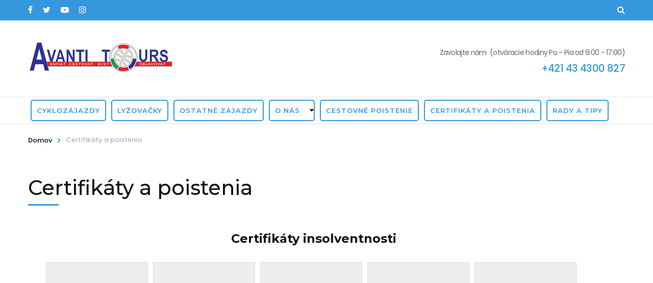

--- FILE ---
content_type: text/html; charset=UTF-8
request_url: https://www.cyklozajazdy.sk/certifikaty/
body_size: 12707
content:
    <!DOCTYPE html>
    <html dir="ltr" lang="sk-SK" prefix="og: https://ogp.me/ns#">
    <head>

    <meta charset="UTF-8">
    <meta name="viewport" content="width=device-width, initial-scale=1">
    <link rel="profile" href="https://gmpg.org/xfn/11">
    <title>Certifikáty a poistenia | Cyklozájazdy</title>
	<style>img:is([sizes="auto" i], [sizes^="auto," i]) { contain-intrinsic-size: 3000px 1500px }</style>
	
		<!-- All in One SEO 4.8.5 - aioseo.com -->
	<meta name="description" content="Certifikáty insolventnosti Ocenenia Ďakovné certifikáty" />
	<meta name="robots" content="max-image-preview:large" />
	<link rel="canonical" href="https://www.cyklozajazdy.sk/certifikaty/" />
	<meta name="generator" content="All in One SEO (AIOSEO) 4.8.5" />
		<meta property="og:locale" content="sk_SK" />
		<meta property="og:site_name" content="Avanti Tours - špecialista na cyklozájazdy" />
		<meta property="og:type" content="article" />
		<meta property="og:title" content="Certifikáty a poistenia | Cyklozájazdy" />
		<meta property="og:description" content="Certifikáty insolventnosti Ocenenia Ďakovné certifikáty" />
		<meta property="og:url" content="https://www.cyklozajazdy.sk/certifikaty/" />
		<meta property="og:image" content="https://www.cyklozajazdy.sk/wp-content/uploads/logo.png" />
		<meta property="og:image:secure_url" content="https://www.cyklozajazdy.sk/wp-content/uploads/logo.png" />
		<meta property="article:published_time" content="2018-01-29T10:49:13+00:00" />
		<meta property="article:modified_time" content="2022-03-09T09:49:38+00:00" />
		<meta name="twitter:card" content="summary" />
		<meta name="twitter:title" content="Certifikáty a poistenia | Cyklozájazdy" />
		<meta name="twitter:description" content="Certifikáty insolventnosti Ocenenia Ďakovné certifikáty" />
		<meta name="twitter:image" content="https://www.cyklozajazdy.sk/wp-content/uploads/logo.png" />
		<script type="application/ld+json" class="aioseo-schema">
			{"@context":"https:\/\/schema.org","@graph":[{"@type":"BreadcrumbList","@id":"https:\/\/www.cyklozajazdy.sk\/certifikaty\/#breadcrumblist","itemListElement":[{"@type":"ListItem","@id":"https:\/\/www.cyklozajazdy.sk#listItem","position":1,"name":"Home","item":"https:\/\/www.cyklozajazdy.sk","nextItem":{"@type":"ListItem","@id":"https:\/\/www.cyklozajazdy.sk\/certifikaty\/#listItem","name":"Certifik\u00e1ty a poistenia"}},{"@type":"ListItem","@id":"https:\/\/www.cyklozajazdy.sk\/certifikaty\/#listItem","position":2,"name":"Certifik\u00e1ty a poistenia","previousItem":{"@type":"ListItem","@id":"https:\/\/www.cyklozajazdy.sk#listItem","name":"Home"}}]},{"@type":"Organization","@id":"https:\/\/www.cyklozajazdy.sk\/#organization","name":"Cykloz\u00e1jazdy","url":"https:\/\/www.cyklozajazdy.sk\/","logo":{"@type":"ImageObject","url":"https:\/\/www.cyklozajazdy.sk\/wp-content\/uploads\/logo.png","@id":"https:\/\/www.cyklozajazdy.sk\/certifikaty\/#organizationLogo","width":285,"height":64},"image":{"@id":"https:\/\/www.cyklozajazdy.sk\/certifikaty\/#organizationLogo"}},{"@type":"WebPage","@id":"https:\/\/www.cyklozajazdy.sk\/certifikaty\/#webpage","url":"https:\/\/www.cyklozajazdy.sk\/certifikaty\/","name":"Certifik\u00e1ty a poistenia | Cykloz\u00e1jazdy","description":"Certifik\u00e1ty insolventnosti Ocenenia \u010eakovn\u00e9 certifik\u00e1ty","inLanguage":"sk-SK","isPartOf":{"@id":"https:\/\/www.cyklozajazdy.sk\/#website"},"breadcrumb":{"@id":"https:\/\/www.cyklozajazdy.sk\/certifikaty\/#breadcrumblist"},"datePublished":"2018-01-29T11:49:13+01:00","dateModified":"2022-03-09T10:49:38+01:00"},{"@type":"WebSite","@id":"https:\/\/www.cyklozajazdy.sk\/#website","url":"https:\/\/www.cyklozajazdy.sk\/","name":"Cykloz\u00e1jazdy","inLanguage":"sk-SK","publisher":{"@id":"https:\/\/www.cyklozajazdy.sk\/#organization"}}]}
		</script>
		<!-- All in One SEO -->

<link rel='dns-prefetch' href='//www.google.com' />
<link rel='dns-prefetch' href='//fonts.googleapis.com' />
<link rel="alternate" type="application/rss+xml" title="RSS kanál: Cyklozájazdy &raquo;" href="https://www.cyklozajazdy.sk/feed/" />
<link rel="alternate" type="application/rss+xml" title="RSS kanál komentárov webu Cyklozájazdy &raquo;" href="https://www.cyklozajazdy.sk/comments/feed/" />
		<!-- This site uses the Google Analytics by MonsterInsights plugin v9.6.1 - Using Analytics tracking - https://www.monsterinsights.com/ -->
		<!-- Note: MonsterInsights is not currently configured on this site. The site owner needs to authenticate with Google Analytics in the MonsterInsights settings panel. -->
					<!-- No tracking code set -->
				<!-- / Google Analytics by MonsterInsights -->
		<script type="text/javascript">
/* <![CDATA[ */
window._wpemojiSettings = {"baseUrl":"https:\/\/s.w.org\/images\/core\/emoji\/16.0.1\/72x72\/","ext":".png","svgUrl":"https:\/\/s.w.org\/images\/core\/emoji\/16.0.1\/svg\/","svgExt":".svg","source":{"concatemoji":"https:\/\/www.cyklozajazdy.sk\/wp-includes\/js\/wp-emoji-release.min.js?ver=debc17230a22961ddf301a5591e7c44d"}};
/*! This file is auto-generated */
!function(s,n){var o,i,e;function c(e){try{var t={supportTests:e,timestamp:(new Date).valueOf()};sessionStorage.setItem(o,JSON.stringify(t))}catch(e){}}function p(e,t,n){e.clearRect(0,0,e.canvas.width,e.canvas.height),e.fillText(t,0,0);var t=new Uint32Array(e.getImageData(0,0,e.canvas.width,e.canvas.height).data),a=(e.clearRect(0,0,e.canvas.width,e.canvas.height),e.fillText(n,0,0),new Uint32Array(e.getImageData(0,0,e.canvas.width,e.canvas.height).data));return t.every(function(e,t){return e===a[t]})}function u(e,t){e.clearRect(0,0,e.canvas.width,e.canvas.height),e.fillText(t,0,0);for(var n=e.getImageData(16,16,1,1),a=0;a<n.data.length;a++)if(0!==n.data[a])return!1;return!0}function f(e,t,n,a){switch(t){case"flag":return n(e,"\ud83c\udff3\ufe0f\u200d\u26a7\ufe0f","\ud83c\udff3\ufe0f\u200b\u26a7\ufe0f")?!1:!n(e,"\ud83c\udde8\ud83c\uddf6","\ud83c\udde8\u200b\ud83c\uddf6")&&!n(e,"\ud83c\udff4\udb40\udc67\udb40\udc62\udb40\udc65\udb40\udc6e\udb40\udc67\udb40\udc7f","\ud83c\udff4\u200b\udb40\udc67\u200b\udb40\udc62\u200b\udb40\udc65\u200b\udb40\udc6e\u200b\udb40\udc67\u200b\udb40\udc7f");case"emoji":return!a(e,"\ud83e\udedf")}return!1}function g(e,t,n,a){var r="undefined"!=typeof WorkerGlobalScope&&self instanceof WorkerGlobalScope?new OffscreenCanvas(300,150):s.createElement("canvas"),o=r.getContext("2d",{willReadFrequently:!0}),i=(o.textBaseline="top",o.font="600 32px Arial",{});return e.forEach(function(e){i[e]=t(o,e,n,a)}),i}function t(e){var t=s.createElement("script");t.src=e,t.defer=!0,s.head.appendChild(t)}"undefined"!=typeof Promise&&(o="wpEmojiSettingsSupports",i=["flag","emoji"],n.supports={everything:!0,everythingExceptFlag:!0},e=new Promise(function(e){s.addEventListener("DOMContentLoaded",e,{once:!0})}),new Promise(function(t){var n=function(){try{var e=JSON.parse(sessionStorage.getItem(o));if("object"==typeof e&&"number"==typeof e.timestamp&&(new Date).valueOf()<e.timestamp+604800&&"object"==typeof e.supportTests)return e.supportTests}catch(e){}return null}();if(!n){if("undefined"!=typeof Worker&&"undefined"!=typeof OffscreenCanvas&&"undefined"!=typeof URL&&URL.createObjectURL&&"undefined"!=typeof Blob)try{var e="postMessage("+g.toString()+"("+[JSON.stringify(i),f.toString(),p.toString(),u.toString()].join(",")+"));",a=new Blob([e],{type:"text/javascript"}),r=new Worker(URL.createObjectURL(a),{name:"wpTestEmojiSupports"});return void(r.onmessage=function(e){c(n=e.data),r.terminate(),t(n)})}catch(e){}c(n=g(i,f,p,u))}t(n)}).then(function(e){for(var t in e)n.supports[t]=e[t],n.supports.everything=n.supports.everything&&n.supports[t],"flag"!==t&&(n.supports.everythingExceptFlag=n.supports.everythingExceptFlag&&n.supports[t]);n.supports.everythingExceptFlag=n.supports.everythingExceptFlag&&!n.supports.flag,n.DOMReady=!1,n.readyCallback=function(){n.DOMReady=!0}}).then(function(){return e}).then(function(){var e;n.supports.everything||(n.readyCallback(),(e=n.source||{}).concatemoji?t(e.concatemoji):e.wpemoji&&e.twemoji&&(t(e.twemoji),t(e.wpemoji)))}))}((window,document),window._wpemojiSettings);
/* ]]> */
</script>

    <!-- Global -->

    <style>

        .sc_team_single_member .sc_single_side .social span {
            background: #1f7dcf;
        }

    </style>

    <!-- Grid -->

    <style>

        .grid#sc_our_team .sc_team_member .sc_team_member_name,
        .grid#sc_our_team .sc_team_member .sc_team_member_jobtitle {
            background: #1f7dcf;
        }

        .grid#sc_our_team .sc_team_member {
            padding: 5px !important;
        }

    </style>

    <!-- Grid Circles -->

    <style>

        .grid_circles#sc_our_team .sc_team_member .sc_team_member_jobtitle,
        .grid_circles#sc_our_team .sc_team_member .sc_team_member_name {
            background: #1f7dcf;
        }

        .grid_circles#sc_our_team .sc_team_member {
            margin: 5px;
        }

    </style>

    <!-- Grid Circles 2 -->

    <style>

        .grid_circles2#sc_our_team .sc_team_member {
            margin: 5px;
        }

    </style>

<link rel='stylesheet' id='ots-common-css' href='https://www.cyklozajazdy.sk/wp-content/plugins/our-team-enhanced/assets/css/common.css?ver=4.3.2' type='text/css' media='all' />
<style id='wp-emoji-styles-inline-css' type='text/css'>

	img.wp-smiley, img.emoji {
		display: inline !important;
		border: none !important;
		box-shadow: none !important;
		height: 1em !important;
		width: 1em !important;
		margin: 0 0.07em !important;
		vertical-align: -0.1em !important;
		background: none !important;
		padding: 0 !important;
	}
</style>
<link rel='stylesheet' id='wp-block-library-css' href='https://www.cyklozajazdy.sk/wp-includes/css/dist/block-library/style.min.css?ver=debc17230a22961ddf301a5591e7c44d' type='text/css' media='all' />
<style id='classic-theme-styles-inline-css' type='text/css'>
/*! This file is auto-generated */
.wp-block-button__link{color:#fff;background-color:#32373c;border-radius:9999px;box-shadow:none;text-decoration:none;padding:calc(.667em + 2px) calc(1.333em + 2px);font-size:1.125em}.wp-block-file__button{background:#32373c;color:#fff;text-decoration:none}
</style>
<style id='global-styles-inline-css' type='text/css'>
:root{--wp--preset--aspect-ratio--square: 1;--wp--preset--aspect-ratio--4-3: 4/3;--wp--preset--aspect-ratio--3-4: 3/4;--wp--preset--aspect-ratio--3-2: 3/2;--wp--preset--aspect-ratio--2-3: 2/3;--wp--preset--aspect-ratio--16-9: 16/9;--wp--preset--aspect-ratio--9-16: 9/16;--wp--preset--color--black: #000000;--wp--preset--color--cyan-bluish-gray: #abb8c3;--wp--preset--color--white: #ffffff;--wp--preset--color--pale-pink: #f78da7;--wp--preset--color--vivid-red: #cf2e2e;--wp--preset--color--luminous-vivid-orange: #ff6900;--wp--preset--color--luminous-vivid-amber: #fcb900;--wp--preset--color--light-green-cyan: #7bdcb5;--wp--preset--color--vivid-green-cyan: #00d084;--wp--preset--color--pale-cyan-blue: #8ed1fc;--wp--preset--color--vivid-cyan-blue: #0693e3;--wp--preset--color--vivid-purple: #9b51e0;--wp--preset--gradient--vivid-cyan-blue-to-vivid-purple: linear-gradient(135deg,rgba(6,147,227,1) 0%,rgb(155,81,224) 100%);--wp--preset--gradient--light-green-cyan-to-vivid-green-cyan: linear-gradient(135deg,rgb(122,220,180) 0%,rgb(0,208,130) 100%);--wp--preset--gradient--luminous-vivid-amber-to-luminous-vivid-orange: linear-gradient(135deg,rgba(252,185,0,1) 0%,rgba(255,105,0,1) 100%);--wp--preset--gradient--luminous-vivid-orange-to-vivid-red: linear-gradient(135deg,rgba(255,105,0,1) 0%,rgb(207,46,46) 100%);--wp--preset--gradient--very-light-gray-to-cyan-bluish-gray: linear-gradient(135deg,rgb(238,238,238) 0%,rgb(169,184,195) 100%);--wp--preset--gradient--cool-to-warm-spectrum: linear-gradient(135deg,rgb(74,234,220) 0%,rgb(151,120,209) 20%,rgb(207,42,186) 40%,rgb(238,44,130) 60%,rgb(251,105,98) 80%,rgb(254,248,76) 100%);--wp--preset--gradient--blush-light-purple: linear-gradient(135deg,rgb(255,206,236) 0%,rgb(152,150,240) 100%);--wp--preset--gradient--blush-bordeaux: linear-gradient(135deg,rgb(254,205,165) 0%,rgb(254,45,45) 50%,rgb(107,0,62) 100%);--wp--preset--gradient--luminous-dusk: linear-gradient(135deg,rgb(255,203,112) 0%,rgb(199,81,192) 50%,rgb(65,88,208) 100%);--wp--preset--gradient--pale-ocean: linear-gradient(135deg,rgb(255,245,203) 0%,rgb(182,227,212) 50%,rgb(51,167,181) 100%);--wp--preset--gradient--electric-grass: linear-gradient(135deg,rgb(202,248,128) 0%,rgb(113,206,126) 100%);--wp--preset--gradient--midnight: linear-gradient(135deg,rgb(2,3,129) 0%,rgb(40,116,252) 100%);--wp--preset--font-size--small: 13px;--wp--preset--font-size--medium: 20px;--wp--preset--font-size--large: 36px;--wp--preset--font-size--x-large: 42px;--wp--preset--spacing--20: 0.44rem;--wp--preset--spacing--30: 0.67rem;--wp--preset--spacing--40: 1rem;--wp--preset--spacing--50: 1.5rem;--wp--preset--spacing--60: 2.25rem;--wp--preset--spacing--70: 3.38rem;--wp--preset--spacing--80: 5.06rem;--wp--preset--shadow--natural: 6px 6px 9px rgba(0, 0, 0, 0.2);--wp--preset--shadow--deep: 12px 12px 50px rgba(0, 0, 0, 0.4);--wp--preset--shadow--sharp: 6px 6px 0px rgba(0, 0, 0, 0.2);--wp--preset--shadow--outlined: 6px 6px 0px -3px rgba(255, 255, 255, 1), 6px 6px rgba(0, 0, 0, 1);--wp--preset--shadow--crisp: 6px 6px 0px rgba(0, 0, 0, 1);}:where(.is-layout-flex){gap: 0.5em;}:where(.is-layout-grid){gap: 0.5em;}body .is-layout-flex{display: flex;}.is-layout-flex{flex-wrap: wrap;align-items: center;}.is-layout-flex > :is(*, div){margin: 0;}body .is-layout-grid{display: grid;}.is-layout-grid > :is(*, div){margin: 0;}:where(.wp-block-columns.is-layout-flex){gap: 2em;}:where(.wp-block-columns.is-layout-grid){gap: 2em;}:where(.wp-block-post-template.is-layout-flex){gap: 1.25em;}:where(.wp-block-post-template.is-layout-grid){gap: 1.25em;}.has-black-color{color: var(--wp--preset--color--black) !important;}.has-cyan-bluish-gray-color{color: var(--wp--preset--color--cyan-bluish-gray) !important;}.has-white-color{color: var(--wp--preset--color--white) !important;}.has-pale-pink-color{color: var(--wp--preset--color--pale-pink) !important;}.has-vivid-red-color{color: var(--wp--preset--color--vivid-red) !important;}.has-luminous-vivid-orange-color{color: var(--wp--preset--color--luminous-vivid-orange) !important;}.has-luminous-vivid-amber-color{color: var(--wp--preset--color--luminous-vivid-amber) !important;}.has-light-green-cyan-color{color: var(--wp--preset--color--light-green-cyan) !important;}.has-vivid-green-cyan-color{color: var(--wp--preset--color--vivid-green-cyan) !important;}.has-pale-cyan-blue-color{color: var(--wp--preset--color--pale-cyan-blue) !important;}.has-vivid-cyan-blue-color{color: var(--wp--preset--color--vivid-cyan-blue) !important;}.has-vivid-purple-color{color: var(--wp--preset--color--vivid-purple) !important;}.has-black-background-color{background-color: var(--wp--preset--color--black) !important;}.has-cyan-bluish-gray-background-color{background-color: var(--wp--preset--color--cyan-bluish-gray) !important;}.has-white-background-color{background-color: var(--wp--preset--color--white) !important;}.has-pale-pink-background-color{background-color: var(--wp--preset--color--pale-pink) !important;}.has-vivid-red-background-color{background-color: var(--wp--preset--color--vivid-red) !important;}.has-luminous-vivid-orange-background-color{background-color: var(--wp--preset--color--luminous-vivid-orange) !important;}.has-luminous-vivid-amber-background-color{background-color: var(--wp--preset--color--luminous-vivid-amber) !important;}.has-light-green-cyan-background-color{background-color: var(--wp--preset--color--light-green-cyan) !important;}.has-vivid-green-cyan-background-color{background-color: var(--wp--preset--color--vivid-green-cyan) !important;}.has-pale-cyan-blue-background-color{background-color: var(--wp--preset--color--pale-cyan-blue) !important;}.has-vivid-cyan-blue-background-color{background-color: var(--wp--preset--color--vivid-cyan-blue) !important;}.has-vivid-purple-background-color{background-color: var(--wp--preset--color--vivid-purple) !important;}.has-black-border-color{border-color: var(--wp--preset--color--black) !important;}.has-cyan-bluish-gray-border-color{border-color: var(--wp--preset--color--cyan-bluish-gray) !important;}.has-white-border-color{border-color: var(--wp--preset--color--white) !important;}.has-pale-pink-border-color{border-color: var(--wp--preset--color--pale-pink) !important;}.has-vivid-red-border-color{border-color: var(--wp--preset--color--vivid-red) !important;}.has-luminous-vivid-orange-border-color{border-color: var(--wp--preset--color--luminous-vivid-orange) !important;}.has-luminous-vivid-amber-border-color{border-color: var(--wp--preset--color--luminous-vivid-amber) !important;}.has-light-green-cyan-border-color{border-color: var(--wp--preset--color--light-green-cyan) !important;}.has-vivid-green-cyan-border-color{border-color: var(--wp--preset--color--vivid-green-cyan) !important;}.has-pale-cyan-blue-border-color{border-color: var(--wp--preset--color--pale-cyan-blue) !important;}.has-vivid-cyan-blue-border-color{border-color: var(--wp--preset--color--vivid-cyan-blue) !important;}.has-vivid-purple-border-color{border-color: var(--wp--preset--color--vivid-purple) !important;}.has-vivid-cyan-blue-to-vivid-purple-gradient-background{background: var(--wp--preset--gradient--vivid-cyan-blue-to-vivid-purple) !important;}.has-light-green-cyan-to-vivid-green-cyan-gradient-background{background: var(--wp--preset--gradient--light-green-cyan-to-vivid-green-cyan) !important;}.has-luminous-vivid-amber-to-luminous-vivid-orange-gradient-background{background: var(--wp--preset--gradient--luminous-vivid-amber-to-luminous-vivid-orange) !important;}.has-luminous-vivid-orange-to-vivid-red-gradient-background{background: var(--wp--preset--gradient--luminous-vivid-orange-to-vivid-red) !important;}.has-very-light-gray-to-cyan-bluish-gray-gradient-background{background: var(--wp--preset--gradient--very-light-gray-to-cyan-bluish-gray) !important;}.has-cool-to-warm-spectrum-gradient-background{background: var(--wp--preset--gradient--cool-to-warm-spectrum) !important;}.has-blush-light-purple-gradient-background{background: var(--wp--preset--gradient--blush-light-purple) !important;}.has-blush-bordeaux-gradient-background{background: var(--wp--preset--gradient--blush-bordeaux) !important;}.has-luminous-dusk-gradient-background{background: var(--wp--preset--gradient--luminous-dusk) !important;}.has-pale-ocean-gradient-background{background: var(--wp--preset--gradient--pale-ocean) !important;}.has-electric-grass-gradient-background{background: var(--wp--preset--gradient--electric-grass) !important;}.has-midnight-gradient-background{background: var(--wp--preset--gradient--midnight) !important;}.has-small-font-size{font-size: var(--wp--preset--font-size--small) !important;}.has-medium-font-size{font-size: var(--wp--preset--font-size--medium) !important;}.has-large-font-size{font-size: var(--wp--preset--font-size--large) !important;}.has-x-large-font-size{font-size: var(--wp--preset--font-size--x-large) !important;}
:where(.wp-block-post-template.is-layout-flex){gap: 1.25em;}:where(.wp-block-post-template.is-layout-grid){gap: 1.25em;}
:where(.wp-block-columns.is-layout-flex){gap: 2em;}:where(.wp-block-columns.is-layout-grid){gap: 2em;}
:root :where(.wp-block-pullquote){font-size: 1.5em;line-height: 1.6;}
</style>
<link rel='stylesheet' id='contact-form-7-css' href='https://www.cyklozajazdy.sk/wp-content/plugins/contact-form-7/includes/css/styles.css?ver=6.1' type='text/css' media='all' />
<link rel='stylesheet' id='foobox-free-min-css' href='https://www.cyklozajazdy.sk/wp-content/plugins/foobox-image-lightbox/free/css/foobox.free.min.css?ver=2.7.35' type='text/css' media='all' />
<link rel='stylesheet' id='foogallery-core-css' href='https://www.cyklozajazdy.sk/wp-content/plugins/foogallery/extensions/default-templates/shared/css/foogallery.min.css?ver=2.4.32' type='text/css' media='all' />
<link rel='stylesheet' id='gdc-css' href='https://www.cyklozajazdy.sk/wp-content/plugins/grid-shortcodes/css/gdc_custom_style.css?ver=debc17230a22961ddf301a5591e7c44d' type='text/css' media='all' />
<link rel='stylesheet' id='default-icon-styles-css' href='https://www.cyklozajazdy.sk/wp-content/plugins/svg-vector-icon-plugin/public/../admin/css/wordpress-svg-icon-plugin-style.min.css?ver=debc17230a22961ddf301a5591e7c44d' type='text/css' media='all' />
<link rel='stylesheet' id='font-awesome-css' href='https://www.cyklozajazdy.sk/wp-content/plugins/travel-agency-companion/public/css/font-awesome.min.css?ver=4.7' type='text/css' media='all' />
<link rel='stylesheet' id='odometer-css' href='https://www.cyklozajazdy.sk/wp-content/plugins/travel-agency-companion/public/css/odometer.css?ver=debc17230a22961ddf301a5591e7c44d' type='text/css' media='all' />
<link rel='stylesheet' id='owl-carousel-css' href='https://www.cyklozajazdy.sk/wp-content/plugins/travel-agency-companion/public/css/owl.carousel.css?ver=2.2.1' type='text/css' media='all' />
<link rel='stylesheet' id='travel-agency-companion-css' href='https://www.cyklozajazdy.sk/wp-content/plugins/travel-agency-companion/public/css/travel-agency-companion-public.css?ver=1.0.0' type='text/css' media='all' />
<style id='travel-agency-companion-inline-css' type='text/css'>

                    .activities:after{
                        background: url( https://www.cyklozajazdy.sk/wp-content/uploads/adventure.jpeg ) no-repeat;
                    }
</style>
<link rel='stylesheet' id='flxmap-css' href='https://www.cyklozajazdy.sk/wp-content/plugins/wp-flexible-map/static/css/styles.css?ver=1.18.0' type='text/css' media='all' />
<link rel='stylesheet' id='wp-travel-engine-css' href='https://www.cyklozajazdy.sk/wp-content/plugins/wp-travel-engine/public/css/wp-travel-engine-public.css?ver=1.0.0' type='text/css' media='all' />
<link rel='stylesheet' id='smoothness-style-css' href='https://www.cyklozajazdy.sk/wp-content/plugins/wp-travel-engine/public/css/datepicker-style.css?ver=1.0.0' type='text/css' media='all' />
<link rel='stylesheet' id='slick-css' href='https://www.cyklozajazdy.sk/wp-content/plugins/wp-travel-engine/public/css/slick.css?ver=1.0.0' type='text/css' media='all' />
<link rel='stylesheet' id='slick-theme-css' href='https://www.cyklozajazdy.sk/wp-content/plugins/wp-travel-engine/public/css/slick-theme.css?ver=1.0.0' type='text/css' media='all' />
<link rel='stylesheet' id='ots-widget-css' href='https://www.cyklozajazdy.sk/wp-content/plugins/our-team-enhanced/assets/css/widgets.css?ver=4.3.2' type='text/css' media='all' />
<link rel='stylesheet' id='animate-css' href='https://www.cyklozajazdy.sk/wp-content/themes/travel-agency/css/animate.min.css?ver=1.0.8' type='text/css' media='all' />
<link rel='stylesheet' id='travel-agency-google-fonts-css' href='//fonts.googleapis.com/css?family=Poppins%3A100%2C100i%2C200%2C200i%2C300%2C300i%2C400%2C400i%2C500%2C500i%2C600%2C600i%2C700%2C700i%2C800%2C800i%2C900%2C900i%7CMontserrat%3A100%2C100i%2C200%2C200i%2C300%2C300i%2C400%2C400i%2C500%2C500i%2C600%2C600i%2C700%2C700i%2C800%2C800i%2C900%2C900i&#038;ver=debc17230a22961ddf301a5591e7c44d' type='text/css' media='all' />
<link rel='stylesheet' id='travel-agency-style-css' href='https://www.cyklozajazdy.sk/wp-content/themes/travel-agency/style.css?ver=1.0.8' type='text/css' media='all' />
<link rel='stylesheet' id='wpca-core-css' href='https://www.cyklozajazdy.sk/wp-content/plugins/wp-cookie-allow/modules/core/css/wpca-core.min.css?ver=3.4' type='text/css' media='all' />
<link rel='stylesheet' id='wpca-replacement-css' href='https://www.cyklozajazdy.sk/wp-content/plugins/wp-cookie-allow/modules/automate-replace/css/wpca-automate-replace.min.css?ver=3.4' type='text/css' media='all' />
<link rel='stylesheet' id='wpca-frontend-css' href='https://www.cyklozajazdy.sk/wp-content/plugins/wp-cookie-allow/modules/frontend/css/wpca-frontend.min.css?ver=3.4' type='text/css' media='all' />
<link rel='stylesheet' id='jquery-ui-css-css' href='https://www.cyklozajazdy.sk/wp-content/plugins/contact-form-7-datepicker-fix/css/jquery-ui.css?ver=debc17230a22961ddf301a5591e7c44d' type='text/css' media='all' />
		<script type='text/javascript'>
		/* <![CDATA[ */
		var wpcaData = {"ns":"wpca","nonce":"96a686d3a6","wpurl":"https:\/\/www.cyklozajazdy.sk","domain":"cyklozajazdy.sk","ajaxurl":"https:\/\/www.cyklozajazdy.sk\/wp-admin\/admin-ajax.php","referer":false,"currenturl":"https:\/\/www.cyklozajazdy.sk\/certifikaty\/","isms":false,"mspath":"\/","ssl":true,"cookieNameConsent":"wpca_consent","cookieNameCc":"wpca_cc","init3rdPartyTimeout":200,"init3rdPartyItems":[],"doPlaceholder":true,"doPlaceholderParentSizing":false,"minPlacehoderDim":{"w":75,"h":75},"blockedAssetsUri":{"a":"#","js":"https:\/\/www.cyklozajazdy.sk\/wp-content\/plugins\/wp-cookie-allow\/assets\/js\/blocked.js","img":"https:\/\/www.cyklozajazdy.sk\/wp-content\/plugins\/wp-cookie-allow\/assets\/img\/blocked.jpg","iframe":"about:blank"},"layout":"bar","cookieExpire":365,"cookiesBeforeConsent":1,"consentMethod":1,"policyCssClass":"wpca-policy-link","cookiePolicyPathRel":"","queryVarBypass":"wpca_bypass_consent","showLayer":false,"hasClose":false,"useXAsDismiss":false,"minScrollTop":0,"cookiePath":"\/","cookieDomain":"","bypassingConsent":false,"allowedCc":["functional","analytical","social-media","advertising","other"],"requiredCc":["functional"],"replaceResetBtn":true,"reloadAfterConsent":true,"animateDuration":200,"gtm":{"optimize":false,"dataLayerVar":"wpcaCc","dataLayerEventPrefix":"wpca_consent_"},"ajaxContextFrontend":"301ae2dd5cfd43887a2f9c15d16f0447","ajaxContextConsentLog":"fb6fabb70e82586ce9174a7b649c1ed9","needLogging":true,"ccLabels":{"functional":"Nevyhnutn\u00e9","analytical":"Analytick\u00e9","social-media":"Soci\u00e1lne siete","advertising":"Reklama","other":"Ostatn\u00e9"}};
		/* ]]> */
		</script>
		<script type="text/javascript" src="https://www.cyklozajazdy.sk/wp-includes/js/jquery/jquery.min.js?ver=3.7.1" id="jquery-core-js"></script>
<script type="text/javascript" src="https://www.cyklozajazdy.sk/wp-includes/js/jquery/jquery-migrate.min.js?ver=3.4.1" id="jquery-migrate-js"></script>
<script type="text/javascript" id="travel-agency-companion-js-extra">
/* <![CDATA[ */
var tac_data = {"rtl":""};
/* ]]> */
</script>
<script type="text/javascript" src="https://www.cyklozajazdy.sk/wp-content/plugins/travel-agency-companion/public/js/travel-agency-companion-public.js?ver=1.0.0" id="travel-agency-companion-js"></script>
<script type="text/javascript" src="https://www.cyklozajazdy.sk/wp-content/plugins/wp-travel-engine/public/js/custom.js?ver=1.0.0" id="wp-travel-enginecustom-js"></script>
<script type="text/javascript" id="wp-travel-engine-js-extra">
/* <![CDATA[ */
var WTEAjaxData = {"ajaxurl":"https:\/\/www.cyklozajazdy.sk\/wp-admin\/admin-ajax.php"};
var WPMSG_OBJ = {"ajax":{"success":"Cart sucessfully updated!","failed":"Cart update failed!"}};
var Url = {"paypalurl":"https:\/\/www.paypal.com\/cgi-bin\/webscr","normalurl":""};
/* ]]> */
</script>
<script type="text/javascript" src="https://www.cyklozajazdy.sk/wp-content/plugins/wp-travel-engine/public/js/wp-travel-engine-public.js?ver=1.0.0" id="wp-travel-engine-js"></script>
<script type="text/javascript" src="https://www.cyklozajazdy.sk/wp-content/plugins/wp-travel-engine/public/js/slick.js?ver=1.0.0" id="slick-js"></script>
<script type="text/javascript" src="https://www.cyklozajazdy.sk/wp-content/plugins/wp-travel-engine/public/js/wpte-gallery-public.js?ver=1.0.0" id="wpte-gallery-public-js"></script>
<script type="text/javascript" src="https://www.cyklozajazdy.sk/wp-content/plugins/wp-travel-engine/public/js/wp-travel-engine-travelers-number.js?ver=1.0.0" id="wp-travel-engine-group-discount-js"></script>
<script type="text/javascript" id="foobox-free-min-js-before">
/* <![CDATA[ */
/* Run FooBox FREE (v2.7.35) */
var FOOBOX = window.FOOBOX = {
	ready: true,
	disableOthers: false,
	o: {wordpress: { enabled: true }, countMessage:'image %index of %total', captions: { dataTitle: ["captionTitle","title"], dataDesc: ["captionDesc","description"] }, rel: '', excludes:'.fbx-link,.nofoobox,.nolightbox,a[href*="pinterest.com/pin/create/button/"]', affiliate : { enabled: false }},
	selectors: [
		".foogallery-container.foogallery-lightbox-foobox", ".foogallery-container.foogallery-lightbox-foobox-free", ".gallery", ".wp-block-gallery", ".wp-caption", ".wp-block-image", "a:has(img[class*=wp-image-])", ".foobox"
	],
	pre: function( $ ){
		// Custom JavaScript (Pre)
		
	},
	post: function( $ ){
		// Custom JavaScript (Post)
		
		// Custom Captions Code
		
	},
	custom: function( $ ){
		// Custom Extra JS
		
	}
};
/* ]]> */
</script>
<script type="text/javascript" src="https://www.cyklozajazdy.sk/wp-content/plugins/foobox-image-lightbox/free/js/foobox.free.min.js?ver=2.7.35" id="foobox-free-min-js"></script>
<link rel="https://api.w.org/" href="https://www.cyklozajazdy.sk/wp-json/" /><link rel="alternate" title="JSON" type="application/json" href="https://www.cyklozajazdy.sk/wp-json/wp/v2/pages/311" /><link rel="EditURI" type="application/rsd+xml" title="RSD" href="https://www.cyklozajazdy.sk/xmlrpc.php?rsd" />

<link rel='shortlink' href='https://www.cyklozajazdy.sk/?p=311' />
		<!-- Custom Logo: hide header text -->
		<style id="custom-logo-css" type="text/css">
			.site-title, .site-description {
				position: absolute;
				clip-path: inset(50%);
			}
		</style>
		<link rel="alternate" title="oEmbed (JSON)" type="application/json+oembed" href="https://www.cyklozajazdy.sk/wp-json/oembed/1.0/embed?url=https%3A%2F%2Fwww.cyklozajazdy.sk%2Fcertifikaty%2F" />
<link rel="alternate" title="oEmbed (XML)" type="text/xml+oembed" href="https://www.cyklozajazdy.sk/wp-json/oembed/1.0/embed?url=https%3A%2F%2Fwww.cyklozajazdy.sk%2Fcertifikaty%2F&#038;format=xml" />
		<meta name="author" content="DATACOM.EU s.r.o.">
		<meta name="classification" content="Nezaradené">
		<meta name="copyright" content="Copyright Cyklozájazdy - All rights Reserved.">
		<meta name="designer" content="WordPress">
		<meta name="distribution" content="Global">
		<meta name="language" content="sk-SK">
		<meta name="publisher" content="Cyklozájazdy">
		<meta name="rating" content="General">
		<meta name="resource-type" content="Document">
		<meta name="revisit-after" content="3">
		<meta name="subject" content="Nezaradené">
		<meta name="example" content="custom">

<!-- WeePie Cookie Allow Plugin - V3.4 - https://www.weepie-plugins.com/cookie-allow/ -->
<style type="text/css">
button.wpca-btn-accept{background:rgba(124,223,70,1);color:#FFFFFF}
button.wpca-btn-accept:hover,button.wpca-btn-accept:focus,button.wpca-btn-accept:active{background:rgba(116,216,58,1);color:#FFFFFF}
button.wpca-btn-decline{background:rgba(208,76,32, 1); color:#FFFFFF}
button.wpca-btn-decline:hover,button.wpca-btn-decline:focus,button.wpca-btn-decline:active{background:rgba(209,58,8,1);color:#FFFFFF}
button.wpca-btn-reset-consent{background:rgba(208,76,32,1);color:#FFFFFF}
button.wpca-btn-reset-consent:hover,button.wpca-btn-reset-consent:focus,button.wpca-btn-reset-consent:active{background:rgba(209,58,8,1);color:#FFFFFF}
button.wpca-btn-delete-consent{background:rgba(255,165,0,1);color:#FFFFFF}
button.wpca-btn-delete-consent:hover,button.wpca-btn-delete-consent:focus,button.wpca-btn-delete-consent:active{background:rgba(247,136,0,1);color:#FFFFFF}
button.wpca-btn-cc-settings{background:rgba(204,204,204,1);color:#FFFFFF}
button.wpca-btn-cc-settings:hover,button.wpca-btn-cc-settings:focus,button.wpca-btn-cc-settings:active{background:rgba(185,184,184,1);color:#FFFFFF}
/* Cookie Category settings */
#wpca-popup-modal{max-width:calc(100% - 50px);max-height:calc(100% - 50px)}
.wpca-cc-sett-box{background-color:#ECECEC;border-radius:4px;padding:17px;color:#444444}
.wpca-cc-sett-box *{color:#444444}
.wpca-cc-sett-box a{color:#7DE047}
.wpca-cc-sett-box a{color:#54CB2E}
.wpca-cc-sett-box .wpca-btn-accept{background:rgba(61,159,196,1);color:#FFFFFF}
.wpca-cc-sett-box .wpca-btn-accept:hover,.wpca-cc-sett-box .wpca-btn-accept:focus,.wpca-cc-sett-box .wpca-btn-accept:active {background:rgba(33,152,196,1);color:#FFFFFF}
.wpca-cc-sett-box .wpca-btn-cc-save-sett{background:rgba(124,223,70,1);color:#FFFFFF}
.wpca-cc-sett-box .wpca-btn-cc-save-sett:hover,.wpca-cc-sett-box .wpca-btn-cc-save-sett:focus,.wpca-cc-sett-box .wpca-btn-cc-save-sett:active{background:rgba(116,216,58,1);color:#FFFFFF}
.wpie-switch label{width:40px;height:23px;top:0px}
.wpie-switch-slider{border-radius:23px;background-color:#CCCCCC}
.wpie-switch-slider:before{height:17px;width:17px;background-color:#FFFFFF}
input:checked+.wpie-switch-slider{background-color:#7CDF46}
input:checked+.wpie-switch-slider:before{background-color:#FFFFFF;-webkit-transform: translateX(17px);-ms-transform: translateX(17px);transform: translateX(17px)}
input:disabled:checked+.wpie-switch-slider{background-color:#CCCCCC}
input:disabled:checked+.wpie-switch-slider:before{background-color:#a7a3a3}
#wpca-box{width:30%;min-height:10%;border-radius:4px;margin:10px;}
#wpca-bar{background:rgba(68,68,68,0.95);filter: alpha(opacity=95);}
#wpca-bar-content, #wpca-bar-content > p{color:#FFFFFF}
#wpca-bar a{color:#7DE047}
#wpca-bar a:hover{color:#54CB2E}
#wpca-trans-layer{background:#000000;opacity:0.75;filter:alpha(opacity=75);}
.wpca-replacement-elem{min-width:75px;min-height:75px}
#wpca-reconsider-icon{background-image: url('https://www.cyklozajazdy.sk/wp-content/plugins/wp-cookie-allow/modules/frontend/templates/wpca-frontend-reconsider-icon.php?c=444444');bottom:17px;width:35px;height:35px; }
#wpca-reconsider-icon.wpca-rci-bl{left:17px}
#wpca-reconsider-icon.wpca-rci-br{right:17px}
@media screen and (max-width: 640px) {
#wpca-reconsider-icon{width:max(10px, calc(0.8 * 35px));height:max(10px, calc(0.8 * 35px));bottom:calc(0.5 * 17px)}
#wpca-reconsider-icon.wpca-rci-bl{left:calc(0.5 * 17px)}
#wpca-reconsider-icon.wpca-rci-br{right:calc(0.5 * 17px)}
}
</style>
<!-- //END WeePie Cookie Allow Plugin -->
<link rel="icon" href="https://www.cyklozajazdy.sk/wp-content/uploads/cropped-favicon2-32x32.png" sizes="32x32" />
<link rel="icon" href="https://www.cyklozajazdy.sk/wp-content/uploads/cropped-favicon2-192x192.png" sizes="192x192" />
<link rel="apple-touch-icon" href="https://www.cyklozajazdy.sk/wp-content/uploads/cropped-favicon2-180x180.png" />
<meta name="msapplication-TileImage" content="https://www.cyklozajazdy.sk/wp-content/uploads/cropped-favicon2-270x270.png" />
		<style type="text/css" id="wp-custom-css">
			p {
	margin-bottom: 10px;
}

.header-b .right .tel-link {
	font-size: 20px;
}

.our-deals .grid .img-holder .price-holder span:before {
	border-top: 20px solid #3598dc;
}

.select2-container {
	margin: 2px;
	min-width: 80px;
}

.beautiful-taxonomy-filters-button {
	background: #3598dc;
}

.beautiful-taxonomy-filters-button:hover {
	background:#fff;
}

select {
	  border: 1px solid #e5e5e5;
    border-radius: 5px;
    padding: 7px 10px;
    outline: none;
}

.main-navigation ul li {
		font-size: 13px;
    font-weight: 600;
    letter-spacing: 1px;
    display: inline-block;
    border: 2px solid #3598dc;
    border-radius: 5px;
    text-transform: uppercase;
    margin: 5px;
    font-family: 'Montserrat', sans-serif;
    -webkit-transition: linear 0.2s;
    -moz-transition: linear 0.2s;
    transition: linear 0.2s;
}

.main-navigation ul li:hover {
	  text-decoration: none;
    background: #3598dc;
    color: #fff;
}
.main-navigation ul li a:hover {
	  text-decoration: none;
    background: #3598dc;
    color: #fff;
}

.main-navigation ul li a {
    display: block;
    text-decoration: none;
    color: #111;
    padding: 5px 10px 5px 10px;
    -webkit-transition: linear 0.2s;
    -moz-transition: linear 0.2s;
    transition: linear 0.2s;
}

.main-navigation ul ul {
    padding: 5px;
}
.main-navigation ul ul li:hover {
	  text-decoration: none;
    background: #3598dc;
    color: #fff;

}
.main-navigation ul ul li a:hover {
	text-decoration: none;
    background: #3598dc;
    color: #fff;
}

.main-navigation ul li a {
	color: #3598dc;
}

.about {
    padding: 33px 0 33px;
}

.wpcg-btn {
	height: 36px;
	min-height: 20px;
	padding: 0px 5px 0px 5px;
	font-size: 12px;
	margin-top: 2px;
}

.wpcg-lay-out .wpcg-lay-out-content * {
	font-size: 12px;
}

#wpcg-bar {
	padding: 5px 5px;
}

#wpcg-bar.wpcg-has-decline #wpcg-bar-content {
	width: 50%;
}

#wpcg-bar.wpcg-has-decline #wpcg-bar-meta {
	width: 49%;
}		</style>
		
</head>

<body class="wp-singular page-template-default page page-id-311 wp-custom-logo wp-theme-travel-agency full-width">
	
    <div id="page" class="site">
        <header class="site-header">
		
        <div class="header-holder">			
                        <div class="header-t">
				<div class="container">
					    <ul class="social-networks">
    	            <li><a href="https://www.facebook.com/" target="_blank" rel="nofollow"><i class="fa fa-facebook"></i></a></li>    	   
    	            <li><a href="https://twitter.com/" target="_blank" rel="nofollow"><i class="fa fa-twitter"></i></a></li>    	   
    	            <li><a href="https://www.youtube.com/" target="_blank" rel="nofollow"><i class="fa fa-youtube-play"></i></a></li>    	   
    	            <li><a href="https://www.instagram.com/" target="_blank" rel="nofollow"><i class="fa fa-instagram"></i></a></li>    	   
    		</ul>
    					<div class="tools">
						        <div class="form-section">
    		<a href="javascript:void(0);" id="btn-search"><span class="fa fa-search"></span></a>
    		<div class="form-holder">
    			<form role="search" method="get" class="search-form" action="https://www.cyklozajazdy.sk/">
				<label>
					<span class="screen-reader-text">Hľadať:</span>
					<input type="search" class="search-field" placeholder="Hľadať &hellip;" value="" name="s" />
				</label>
				<input type="submit" class="search-submit" value="Nájdi" />
			</form>    		</div>
    	</div><!-- .form-section -->
        						
					</div>                     
				</div>
			</div> <!-- header-t ends -->
                        
            <div class="header-b">
				<div class="container">
					<div class="site-branding">
						<a href="https://www.cyklozajazdy.sk/" class="custom-logo-link" rel="home"><img width="285" height="64" src="https://www.cyklozajazdy.sk/wp-content/uploads/logo.png" class="custom-logo" alt="Cyklozájazdy" decoding="async" srcset="https://www.cyklozajazdy.sk/wp-content/uploads/logo.png 285w, https://www.cyklozajazdy.sk/wp-content/uploads/logo-150x34.png 150w, https://www.cyklozajazdy.sk/wp-content/uploads/logo-200x44.png 200w, https://www.cyklozajazdy.sk/wp-content/uploads/logo-100x22.png 100w" sizes="(max-width: 285px) 100vw, 285px" /></a>                        <div class="text-logo">
							<h1 class="site-title"><a href="https://www.cyklozajazdy.sk/" rel="home">Cyklozájazdy</a></h1>
							                        </div>
            		</div><!-- .site-branding -->
                    
                                        <div class="right">
                        <span class="phone-label">Zavolajte nám&nbsp;&nbsp;(otváracie hodiny Po - Pia od 9:00 - 17:00)</span><a href="tel:421434300827" class="tel-link"><span class="phone">+421 43 4300 827</span></a>                    </div>
                                        
				</div>
			</div> <!-- header-b ends -->
                        
		</div> <!-- header-holder ends -->
		
        <div class="nav-holder">
			<div class="container">
                <a href="https://www.cyklozajazdy.sk/" class="home-link"><i class="fa fa-home"></i></a>
                <div id="primary-toggle-button">MENU<i class="fa fa-bars"></i></div>
                <nav id="site-navigation" class="main-navigation">
        			<div class="menu-main-container"><ul id="primary-menu" class="menu"><li id="menu-item-554" class="menu-item menu-item-type-taxonomy menu-item-object-typ-zajazdu menu-item-554"><a href="https://www.cyklozajazdy.sk/typ-zajazdu/cyklozajazdy/">Cyklozájazdy</a></li>
<li id="menu-item-555" class="menu-item menu-item-type-taxonomy menu-item-object-typ-zajazdu menu-item-555"><a href="https://www.cyklozajazdy.sk/typ-zajazdu/lyzovacky/">Lyžovačky</a></li>
<li id="menu-item-301" class="menu-item menu-item-type-custom menu-item-object-custom menu-item-301"><a target="_blank" href="http://www.avantitours.sk/">Ostatné zájazdy</a></li>
<li id="menu-item-306" class="menu-item menu-item-type-custom menu-item-object-custom menu-item-has-children menu-item-306"><a href="#">O nás</a>
<ul class="sub-menu">
	<li id="menu-item-15" class="menu-item menu-item-type-post_type menu-item-object-page menu-item-15"><a href="https://www.cyklozajazdy.sk/kontakty/">Kontakty</a></li>
	<li id="menu-item-325" class="menu-item menu-item-type-post_type menu-item-object-page menu-item-325"><a href="https://www.cyklozajazdy.sk/nas-tim/">Náš tím</a></li>
</ul>
</li>
<li id="menu-item-459" class="menu-item menu-item-type-post_type menu-item-object-page menu-item-459"><a href="https://www.cyklozajazdy.sk/poistenie/">Cestovné poistenie</a></li>
<li id="menu-item-313" class="menu-item menu-item-type-post_type menu-item-object-page current-menu-item page_item page-item-311 current_page_item menu-item-313"><a href="https://www.cyklozajazdy.sk/certifikaty/" aria-current="page">Certifikáty a poistenia</a></li>
<li id="menu-item-332" class="menu-item menu-item-type-taxonomy menu-item-object-category menu-item-332"><a href="https://www.cyklozajazdy.sk/category/rady-a-tipy/">Rady a tipy</a></li>
</ul></div>        		</nav><!-- #site-navigation --> 
			</div>
		</div> <!-- nav-holder ends -->
        
	</header> <!-- header ends -->
    <div class="top-bar"><div class="container"><div id="crumbs"><a href="https://www.cyklozajazdy.sk">Domov</a> <span class="separator">&gt;</span> <span class="current">Certifikáty a poistenia</span></div></div></div>    <div id="content" class="site-content">
        <div class="container">
                <header class="page-header">
    <h1 class="page-title">Certifikáty a poistenia</h1>    </header><!-- .page-header -->
                <div class="row">
    
	<div id="primary" class="content-area">
		<main id="main" class="site-main">

			
<article id="post-311" class="post-311 page type-page status-publish hentry">
	
        
    <div class="text-holder">
    	    <div class="entry-content">
		<h4 style="text-align: center;">Certifikáty insolventnosti</h4>
			<style>
                #foogallery-gallery-309.fg-masonry .fg-item {
                    width: 200px;
                    margin-right: 10px;
                    margin-bottom: 10px;
                }
			</style>
			<div class="foogallery foogallery-container foogallery-masonry foogallery-lightbox-foobox fg-center fg-masonry fg-light fg-border-thin fg-shadow-outline fg-loading-default fg-loaded-fade-in fg-caption-hover fg-hover-fade fg-hover-zoom fg-ready fg-fixed" id="foogallery-gallery-309" data-foogallery="{&quot;item&quot;:{&quot;showCaptionTitle&quot;:true,&quot;showCaptionDescription&quot;:true},&quot;lazy&quot;:true,&quot;template&quot;:{&quot;columnWidth&quot;:200,&quot;gutter&quot;:10}}">
		<div class="fg-item fg-type-image fg-idle"><figure class="fg-item-inner"><a href="https://www.cyklozajazdy.sk/wp-content/uploads/Doc_250225_14453825022025.jpg" data-attachment-id="4643" data-type="image" class="fg-thumb"><span class="fg-image-wrap"><img fetchpriority="high" decoding="async" width="200" height="283" class="skip-lazy fg-image" data-src-fg="https://www.cyklozajazdy.sk/wp-content/uploads/cache/Doc_250225_14453825022025/3032128416.jpg" src="data:image/svg+xml,%3Csvg%20xmlns%3D%22http%3A%2F%2Fwww.w3.org%2F2000%2Fsvg%22%20width%3D%22200%22%20height%3D%22283%22%20viewBox%3D%220%200%20200%20283%22%3E%3C%2Fsvg%3E" loading="eager"/></span><span class="fg-image-overlay"></span></a><figcaption class="fg-caption"><div class="fg-caption-inner"></div></figcaption></figure><div class="fg-loader"></div></div><div class="fg-item fg-type-image fg-idle"><figure class="fg-item-inner"><a href="https://www.cyklozajazdy.sk/wp-content/uploads/doc28022024.jpg" data-attachment-id="4355" data-type="image" class="fg-thumb"><span class="fg-image-wrap"><img decoding="async" width="200" height="283" class="skip-lazy fg-image" data-src-fg="https://www.cyklozajazdy.sk/wp-content/uploads/cache/doc28022024/2421652605.jpg" src="data:image/svg+xml,%3Csvg%20xmlns%3D%22http%3A%2F%2Fwww.w3.org%2F2000%2Fsvg%22%20width%3D%22200%22%20height%3D%22283%22%20viewBox%3D%220%200%20200%20283%22%3E%3C%2Fsvg%3E" loading="eager"/></span><span class="fg-image-overlay"></span></a><figcaption class="fg-caption"><div class="fg-caption-inner"></div></figcaption></figure><div class="fg-loader"></div></div><div class="fg-item fg-type-image fg-idle"><figure class="fg-item-inner"><a href="https://www.cyklozajazdy.sk/wp-content/uploads/Gar.list_.jpg" data-attachment-id="3592" data-type="image" class="fg-thumb"><span class="fg-image-wrap"><img decoding="async" width="200" height="283" class="skip-lazy fg-image" data-src-fg="https://www.cyklozajazdy.sk/wp-content/uploads/cache/Gar_list_/1811321137.jpg" src="data:image/svg+xml,%3Csvg%20xmlns%3D%22http%3A%2F%2Fwww.w3.org%2F2000%2Fsvg%22%20width%3D%22200%22%20height%3D%22283%22%20viewBox%3D%220%200%20200%20283%22%3E%3C%2Fsvg%3E" loading="eager"/></span><span class="fg-image-overlay"></span></a><figcaption class="fg-caption"><div class="fg-caption-inner"></div></figcaption></figure><div class="fg-loader"></div></div><div class="fg-item fg-type-image fg-idle"><figure class="fg-item-inner"><a href="https://www.cyklozajazdy.sk/wp-content/uploads/GL-2022.jpg" data-attachment-id="3061" data-type="image" class="fg-thumb"><span class="fg-image-wrap"><img decoding="async" width="200" height="283" class="skip-lazy fg-image" data-src-fg="https://www.cyklozajazdy.sk/wp-content/uploads/cache/GL-2022/2486913924.jpg" src="data:image/svg+xml,%3Csvg%20xmlns%3D%22http%3A%2F%2Fwww.w3.org%2F2000%2Fsvg%22%20width%3D%22200%22%20height%3D%22283%22%20viewBox%3D%220%200%20200%20283%22%3E%3C%2Fsvg%3E" loading="eager"/></span><span class="fg-image-overlay"></span></a><figcaption class="fg-caption"><div class="fg-caption-inner"></div></figcaption></figure><div class="fg-loader"></div></div><div class="fg-item fg-type-image fg-idle"><figure class="fg-item-inner"><a href="https://www.cyklozajazdy.sk/wp-content/uploads/doc10022021-1.jpg" data-attachment-id="2900" data-type="image" class="fg-thumb"><span class="fg-image-wrap"><img decoding="async" width="200" height="283" class="skip-lazy fg-image" data-src-fg="https://www.cyklozajazdy.sk/wp-content/uploads/cache/doc10022021-1/2421450866.jpg" src="data:image/svg+xml,%3Csvg%20xmlns%3D%22http%3A%2F%2Fwww.w3.org%2F2000%2Fsvg%22%20width%3D%22200%22%20height%3D%22283%22%20viewBox%3D%220%200%20200%20283%22%3E%3C%2Fsvg%3E" loading="eager"/></span><span class="fg-image-overlay"></span></a><figcaption class="fg-caption"><div class="fg-caption-inner"></div></figcaption></figure><div class="fg-loader"></div></div><div class="fg-item fg-type-image fg-idle"><figure class="fg-item-inner"><a href="https://www.cyklozajazdy.sk/wp-content/uploads/Bez-názvu-1.png" data-attachment-id="2887" data-type="image" class="fg-thumb"><span class="fg-image-wrap"><img decoding="async" width="200" height="286" class="skip-lazy fg-image" data-src-fg="https://www.cyklozajazdy.sk/wp-content/uploads/cache/Bez-názvu-1/1334086100.png" src="data:image/svg+xml,%3Csvg%20xmlns%3D%22http%3A%2F%2Fwww.w3.org%2F2000%2Fsvg%22%20width%3D%22200%22%20height%3D%22286%22%20viewBox%3D%220%200%20200%20286%22%3E%3C%2Fsvg%3E" loading="eager"/></span><span class="fg-image-overlay"></span></a><figcaption class="fg-caption"><div class="fg-caption-inner"></div></figcaption></figure><div class="fg-loader"></div></div><div class="fg-item fg-type-iframe fg-idle"><figure class="fg-item-inner"><a href="https://www.cyklozajazdy.sk/wp-content/uploads/garancny_list_2018.pdf" target="_blank" data-attachment-id="730" data-type="iframe" class="fg-thumb"><span class="fg-image-wrap"><img decoding="async" width="200" height="282" class="skip-lazy fg-image" data-src-fg="https://www.cyklozajazdy.sk/wp-content/uploads/cache/garancny_list_2018_thumbnail/3169070433.jpg" src="data:image/svg+xml,%3Csvg%20xmlns%3D%22http%3A%2F%2Fwww.w3.org%2F2000%2Fsvg%22%20width%3D%22200%22%20height%3D%22282%22%20viewBox%3D%220%200%20200%20282%22%3E%3C%2Fsvg%3E" loading="eager"/></span><span class="fg-image-overlay"></span></a><figcaption class="fg-caption"><div class="fg-caption-inner"></div></figcaption></figure><div class="fg-loader"></div></div><div class="fg-item fg-type-iframe fg-idle"><figure class="fg-item-inner"><a href="https://www.cyklozajazdy.sk/wp-content/uploads/garancny_list_2017.pdf" target="_blank" data-attachment-id="729" data-type="iframe" class="fg-thumb"><span class="fg-image-wrap"><img decoding="async" width="200" height="282" class="skip-lazy fg-image" data-src-fg="https://www.cyklozajazdy.sk/wp-content/uploads/cache/garancny_list_2017_thumbnail/3368607379.jpg" src="data:image/svg+xml,%3Csvg%20xmlns%3D%22http%3A%2F%2Fwww.w3.org%2F2000%2Fsvg%22%20width%3D%22200%22%20height%3D%22282%22%20viewBox%3D%220%200%20200%20282%22%3E%3C%2Fsvg%3E" loading="eager"/></span><span class="fg-image-overlay"></span></a><figcaption class="fg-caption"><div class="fg-caption-inner"></div></figcaption></figure><div class="fg-loader"></div></div><div class="fg-item fg-type-iframe fg-idle"><figure class="fg-item-inner"><a href="https://www.cyklozajazdy.sk/wp-content/uploads/garancny_list_2016.pdf" target="_blank" data-attachment-id="728" data-type="iframe" class="fg-thumb"><span class="fg-image-wrap"><img decoding="async" width="200" height="281" class="skip-lazy fg-image" data-src-fg="https://www.cyklozajazdy.sk/wp-content/uploads/cache/garancny_list_2016_thumbnail/761180831.jpg" src="data:image/svg+xml,%3Csvg%20xmlns%3D%22http%3A%2F%2Fwww.w3.org%2F2000%2Fsvg%22%20width%3D%22200%22%20height%3D%22281%22%20viewBox%3D%220%200%20200%20281%22%3E%3C%2Fsvg%3E" loading="eager"/></span><span class="fg-image-overlay"></span></a><figcaption class="fg-caption"><div class="fg-caption-inner"></div></figcaption></figure><div class="fg-loader"></div></div><div class="fg-item fg-type-iframe fg-idle"><figure class="fg-item-inner"><a href="https://www.cyklozajazdy.sk/wp-content/uploads/garancny_list_2015.pdf" target="_blank" data-attachment-id="727" data-type="iframe" class="fg-thumb"><span class="fg-image-wrap"><img decoding="async" width="200" height="281" class="skip-lazy fg-image" data-src-fg="https://www.cyklozajazdy.sk/wp-content/uploads/cache/garancny_list_2015_thumbnail/2778774550.jpg" src="data:image/svg+xml,%3Csvg%20xmlns%3D%22http%3A%2F%2Fwww.w3.org%2F2000%2Fsvg%22%20width%3D%22200%22%20height%3D%22281%22%20viewBox%3D%220%200%20200%20281%22%3E%3C%2Fsvg%3E" loading="eager"/></span><span class="fg-image-overlay"></span></a><figcaption class="fg-caption"><div class="fg-caption-inner"></div></figcaption></figure><div class="fg-loader"></div></div><div class="fg-item fg-type-iframe fg-idle"><figure class="fg-item-inner"><a href="https://www.cyklozajazdy.sk/wp-content/uploads/garancny_list_2014.pdf" target="_blank" data-attachment-id="726" data-type="iframe" class="fg-thumb"><span class="fg-image-wrap"><img decoding="async" width="200" height="281" class="skip-lazy fg-image" data-src-fg="https://www.cyklozajazdy.sk/wp-content/uploads/cache/garancny_list_2014_thumbnail/1077334042.jpg" src="data:image/svg+xml,%3Csvg%20xmlns%3D%22http%3A%2F%2Fwww.w3.org%2F2000%2Fsvg%22%20width%3D%22200%22%20height%3D%22281%22%20viewBox%3D%220%200%20200%20281%22%3E%3C%2Fsvg%3E" loading="eager"/></span><span class="fg-image-overlay"></span></a><figcaption class="fg-caption"><div class="fg-caption-inner"></div></figcaption></figure><div class="fg-loader"></div></div></div>
<h4></h4>
<h4 style="text-align: center;">Ocenenia</h4>
			<style>
                #foogallery-gallery-678.fg-masonry .fg-item {
                    width: 200px;
                    margin-right: 10px;
                    margin-bottom: 10px;
                }
			</style>
			<div class="foogallery foogallery-container foogallery-masonry foogallery-lightbox-foobox fg-center fg-masonry fg-light fg-border-thin fg-shadow-outline fg-loading-default fg-loaded-fade-in fg-caption-hover fg-hover-fade fg-hover-zoom fg-ready fg-fixed" id="foogallery-gallery-678" data-foogallery="{&quot;item&quot;:{&quot;showCaptionTitle&quot;:true,&quot;showCaptionDescription&quot;:true},&quot;lazy&quot;:true,&quot;template&quot;:{&quot;columnWidth&quot;:200,&quot;gutter&quot;:10}}">
		<div class="fg-item fg-type-image fg-idle"><figure class="fg-item-inner"><a href="https://www.cyklozajazdy.sk/wp-content/uploads/Hydrotour-1.jpg" data-attachment-id="4357" data-type="image" class="fg-thumb"><span class="fg-image-wrap"><img decoding="async" width="200" height="283" class="skip-lazy fg-image" data-src-fg="https://www.cyklozajazdy.sk/wp-content/uploads/cache/Hydrotour-1/822868624.jpg" src="data:image/svg+xml,%3Csvg%20xmlns%3D%22http%3A%2F%2Fwww.w3.org%2F2000%2Fsvg%22%20width%3D%22200%22%20height%3D%22283%22%20viewBox%3D%220%200%20200%20283%22%3E%3C%2Fsvg%3E" loading="eager"/></span><span class="fg-image-overlay"></span></a><figcaption class="fg-caption"><div class="fg-caption-inner"></div></figcaption></figure><div class="fg-loader"></div></div><div class="fg-item fg-type-image fg-idle"><figure class="fg-item-inner"><a href="https://www.cyklozajazdy.sk/wp-content/uploads/aeolus_2007.jpg" data-attachment-id="534" data-type="image" class="fg-thumb"><span class="fg-image-wrap"><img decoding="async" width="200" height="283" class="skip-lazy fg-image" data-src-fg="https://www.cyklozajazdy.sk/wp-content/uploads/cache/aeolus_2007/3059230148.jpg" src="data:image/svg+xml,%3Csvg%20xmlns%3D%22http%3A%2F%2Fwww.w3.org%2F2000%2Fsvg%22%20width%3D%22200%22%20height%3D%22283%22%20viewBox%3D%220%200%20200%20283%22%3E%3C%2Fsvg%3E" loading="eager"/></span><span class="fg-image-overlay"></span></a><figcaption class="fg-caption"><div class="fg-caption-inner"></div></figcaption></figure><div class="fg-loader"></div></div><div class="fg-item fg-type-image fg-idle"><figure class="fg-item-inner"><a href="https://www.cyklozajazdy.sk/wp-content/uploads/jazz_welt_2007.jpg" data-attachment-id="542" data-type="image" class="fg-thumb"><span class="fg-image-wrap"><img decoding="async" width="200" height="283" class="skip-lazy fg-image" data-src-fg="https://www.cyklozajazdy.sk/wp-content/uploads/cache/jazz_welt_2007/1346904787.jpg" src="data:image/svg+xml,%3Csvg%20xmlns%3D%22http%3A%2F%2Fwww.w3.org%2F2000%2Fsvg%22%20width%3D%22200%22%20height%3D%22283%22%20viewBox%3D%220%200%20200%20283%22%3E%3C%2Fsvg%3E" loading="eager"/></span><span class="fg-image-overlay"></span></a><figcaption class="fg-caption"><div class="fg-caption-inner"></div></figcaption></figure><div class="fg-loader"></div></div><div class="fg-item fg-type-image fg-idle"><figure class="fg-item-inner"><a href="https://www.cyklozajazdy.sk/wp-content/uploads/kartago_tours_2009.jpg" data-attachment-id="544" data-type="image" class="fg-thumb"><span class="fg-image-wrap"><img decoding="async" width="200" height="283" class="skip-lazy fg-image" data-src-fg="https://www.cyklozajazdy.sk/wp-content/uploads/cache/kartago_tours_2009/904061871.jpg" src="data:image/svg+xml,%3Csvg%20xmlns%3D%22http%3A%2F%2Fwww.w3.org%2F2000%2Fsvg%22%20width%3D%22200%22%20height%3D%22283%22%20viewBox%3D%220%200%20200%20283%22%3E%3C%2Fsvg%3E" loading="eager"/></span><span class="fg-image-overlay"></span></a><figcaption class="fg-caption"><div class="fg-caption-inner"></div></figcaption></figure><div class="fg-loader"></div></div><div class="fg-item fg-type-image fg-idle"><figure class="fg-item-inner"><a href="https://www.cyklozajazdy.sk/wp-content/uploads/exim_tours_2015.jpg" data-attachment-id="538" data-type="image" class="fg-thumb"><span class="fg-image-wrap"><img decoding="async" width="200" height="283" class="skip-lazy fg-image" data-src-fg="https://www.cyklozajazdy.sk/wp-content/uploads/cache/exim_tours_2015/3389395643.jpg" src="data:image/svg+xml,%3Csvg%20xmlns%3D%22http%3A%2F%2Fwww.w3.org%2F2000%2Fsvg%22%20width%3D%22200%22%20height%3D%22283%22%20viewBox%3D%220%200%20200%20283%22%3E%3C%2Fsvg%3E" loading="eager"/></span><span class="fg-image-overlay"></span></a><figcaption class="fg-caption"><div class="fg-caption-inner"></div></figcaption></figure><div class="fg-loader"></div></div><div class="fg-item fg-type-image fg-idle"><figure class="fg-item-inner"><a href="https://www.cyklozajazdy.sk/wp-content/uploads/aeolus_2016.jpg" data-attachment-id="536" data-type="image" class="fg-thumb"><span class="fg-image-wrap"><img decoding="async" width="200" height="283" class="skip-lazy fg-image" data-src-fg="https://www.cyklozajazdy.sk/wp-content/uploads/cache/aeolus_2016/4146813918.jpg" src="data:image/svg+xml,%3Csvg%20xmlns%3D%22http%3A%2F%2Fwww.w3.org%2F2000%2Fsvg%22%20width%3D%22200%22%20height%3D%22283%22%20viewBox%3D%220%200%20200%20283%22%3E%3C%2Fsvg%3E" loading="eager"/></span><span class="fg-image-overlay"></span></a><figcaption class="fg-caption"><div class="fg-caption-inner"></div></figcaption></figure><div class="fg-loader"></div></div><div class="fg-item fg-type-image fg-idle"><figure class="fg-item-inner"><a href="https://www.cyklozajazdy.sk/wp-content/uploads/aeolus_2005.jpg" data-attachment-id="680" data-type="image" class="fg-thumb"><span class="fg-image-wrap"><img decoding="async" width="200" height="145" class="skip-lazy fg-image" data-src-fg="https://www.cyklozajazdy.sk/wp-content/uploads/cache/aeolus_2005/910610828.jpg" src="data:image/svg+xml,%3Csvg%20xmlns%3D%22http%3A%2F%2Fwww.w3.org%2F2000%2Fsvg%22%20width%3D%22200%22%20height%3D%22145%22%20viewBox%3D%220%200%20200%20145%22%3E%3C%2Fsvg%3E" loading="eager"/></span><span class="fg-image-overlay"></span></a><figcaption class="fg-caption"><div class="fg-caption-inner"></div></figcaption></figure><div class="fg-loader"></div></div><div class="fg-item fg-type-image fg-idle"><figure class="fg-item-inner"><a href="https://www.cyklozajazdy.sk/wp-content/uploads/eti_2016.jpg" data-attachment-id="681" data-type="image" class="fg-thumb"><span class="fg-image-wrap"><img decoding="async" width="200" height="281" class="skip-lazy fg-image" data-src-fg="https://www.cyklozajazdy.sk/wp-content/uploads/cache/eti_2016/3771432547.jpg" src="data:image/svg+xml,%3Csvg%20xmlns%3D%22http%3A%2F%2Fwww.w3.org%2F2000%2Fsvg%22%20width%3D%22200%22%20height%3D%22281%22%20viewBox%3D%220%200%20200%20281%22%3E%3C%2Fsvg%3E" loading="eager"/></span><span class="fg-image-overlay"></span></a><figcaption class="fg-caption"><div class="fg-caption-inner"></div></figcaption></figure><div class="fg-loader"></div></div><div class="fg-item fg-type-image fg-idle"><figure class="fg-item-inner"><a href="https://www.cyklozajazdy.sk/wp-content/uploads/eti_2017.jpg" data-attachment-id="682" data-type="image" class="fg-thumb"><span class="fg-image-wrap"><img decoding="async" width="200" height="279" class="skip-lazy fg-image" data-src-fg="https://www.cyklozajazdy.sk/wp-content/uploads/cache/eti_2017/3461083521.jpg" src="data:image/svg+xml,%3Csvg%20xmlns%3D%22http%3A%2F%2Fwww.w3.org%2F2000%2Fsvg%22%20width%3D%22200%22%20height%3D%22279%22%20viewBox%3D%220%200%20200%20279%22%3E%3C%2Fsvg%3E" loading="eager"/></span><span class="fg-image-overlay"></span></a><figcaption class="fg-caption"><div class="fg-caption-inner"></div></figcaption></figure><div class="fg-loader"></div></div><div class="fg-item fg-type-image fg-idle"><figure class="fg-item-inner"><a href="https://www.cyklozajazdy.sk/wp-content/uploads/medina_2006.jpg" data-attachment-id="684" data-type="image" class="fg-thumb"><span class="fg-image-wrap"><img decoding="async" width="200" height="139" class="skip-lazy fg-image" data-src-fg="https://www.cyklozajazdy.sk/wp-content/uploads/cache/medina_2006/3733519756.jpg" src="data:image/svg+xml,%3Csvg%20xmlns%3D%22http%3A%2F%2Fwww.w3.org%2F2000%2Fsvg%22%20width%3D%22200%22%20height%3D%22139%22%20viewBox%3D%220%200%20200%20139%22%3E%3C%2Fsvg%3E" loading="eager"/></span><span class="fg-image-overlay"></span></a><figcaption class="fg-caption"><div class="fg-caption-inner"></div></figcaption></figure><div class="fg-loader"></div></div><div class="fg-item fg-type-image fg-idle"><figure class="fg-item-inner"><a href="https://www.cyklozajazdy.sk/wp-content/uploads/IMG_0004.jpg" data-attachment-id="2668" data-type="image" class="fg-thumb"><span class="fg-image-wrap"><img decoding="async" width="200" height="284" class="skip-lazy fg-image" data-src-fg="https://www.cyklozajazdy.sk/wp-content/uploads/cache/IMG_0004/3257592673.jpg" src="data:image/svg+xml,%3Csvg%20xmlns%3D%22http%3A%2F%2Fwww.w3.org%2F2000%2Fsvg%22%20width%3D%22200%22%20height%3D%22284%22%20viewBox%3D%220%200%20200%20284%22%3E%3C%2Fsvg%3E" loading="eager"/></span><span class="fg-image-overlay"></span></a><figcaption class="fg-caption"><div class="fg-caption-inner"></div></figcaption></figure><div class="fg-loader"></div></div></div>
<h4></h4>
<h4 style="text-align: center;">Ďakovné certifikáty</h4>
			<style>
                #foogallery-gallery-318.fg-masonry .fg-item {
                    width: 200px;
                    margin-right: 10px;
                    margin-bottom: 10px;
                }
			</style>
			<div class="foogallery foogallery-container foogallery-masonry foogallery-lightbox-foobox fg-center fg-masonry fg-light fg-border-thin fg-shadow-outline fg-loading-default fg-loaded-fade-in fg-caption-hover fg-hover-fade fg-hover-zoom fg-ready fg-fixed" id="foogallery-gallery-318" data-foogallery="{&quot;item&quot;:{&quot;showCaptionTitle&quot;:true,&quot;showCaptionDescription&quot;:true},&quot;lazy&quot;:true,&quot;template&quot;:{&quot;columnWidth&quot;:200,&quot;gutter&quot;:10}}">
		<div class="fg-item fg-type-image fg-idle"><figure class="fg-item-inner"><a href="https://www.cyklozajazdy.sk/wp-content/uploads/IMG_0007.jpg" data-attachment-id="2789" data-type="image" class="fg-thumb"><span class="fg-image-wrap"><img decoding="async" width="200" height="291" class="skip-lazy fg-image" data-src-fg="https://www.cyklozajazdy.sk/wp-content/uploads/cache/IMG_0007/698460671.jpg" src="data:image/svg+xml,%3Csvg%20xmlns%3D%22http%3A%2F%2Fwww.w3.org%2F2000%2Fsvg%22%20width%3D%22200%22%20height%3D%22291%22%20viewBox%3D%220%200%20200%20291%22%3E%3C%2Fsvg%3E" loading="eager"/></span><span class="fg-image-overlay"></span></a><figcaption class="fg-caption"><div class="fg-caption-inner"></div></figcaption></figure><div class="fg-loader"></div></div><div class="fg-item fg-type-image fg-idle"><figure class="fg-item-inner"><a href="https://www.cyklozajazdy.sk/wp-content/uploads/IMG_0005.jpg" data-attachment-id="2787" data-type="image" class="fg-thumb"><span class="fg-image-wrap"><img decoding="async" width="200" height="297" class="skip-lazy fg-image" data-src-fg="https://www.cyklozajazdy.sk/wp-content/uploads/cache/IMG_0005/1596942439.jpg" src="data:image/svg+xml,%3Csvg%20xmlns%3D%22http%3A%2F%2Fwww.w3.org%2F2000%2Fsvg%22%20width%3D%22200%22%20height%3D%22297%22%20viewBox%3D%220%200%20200%20297%22%3E%3C%2Fsvg%3E" loading="eager"/></span><span class="fg-image-overlay"></span></a><figcaption class="fg-caption"><div class="fg-caption-inner"></div></figcaption></figure><div class="fg-loader"></div></div><div class="fg-item fg-type-image fg-idle"><figure class="fg-item-inner"><a href="https://www.cyklozajazdy.sk/wp-content/uploads/IMG_0006.jpg" data-attachment-id="2788" data-type="image" class="fg-thumb"><span class="fg-image-wrap"><img decoding="async" width="200" height="292" class="skip-lazy fg-image" data-src-fg="https://www.cyklozajazdy.sk/wp-content/uploads/cache/IMG_0006/230871434.jpg" src="data:image/svg+xml,%3Csvg%20xmlns%3D%22http%3A%2F%2Fwww.w3.org%2F2000%2Fsvg%22%20width%3D%22200%22%20height%3D%22292%22%20viewBox%3D%220%200%20200%20292%22%3E%3C%2Fsvg%3E" loading="eager"/></span><span class="fg-image-overlay"></span></a><figcaption class="fg-caption"><div class="fg-caption-inner"></div></figcaption></figure><div class="fg-loader"></div></div><div class="fg-item fg-type-image fg-idle"><figure class="fg-item-inner"><a href="https://www.cyklozajazdy.sk/wp-content/uploads/koala_tours_2005.jpg" data-attachment-id="546" data-type="image" class="fg-thumb"><span class="fg-image-wrap"><img decoding="async" width="200" height="283" class="skip-lazy fg-image" data-src-fg="https://www.cyklozajazdy.sk/wp-content/uploads/cache/koala_tours_2005/2429592816.jpg" src="data:image/svg+xml,%3Csvg%20xmlns%3D%22http%3A%2F%2Fwww.w3.org%2F2000%2Fsvg%22%20width%3D%22200%22%20height%3D%22283%22%20viewBox%3D%220%200%20200%20283%22%3E%3C%2Fsvg%3E" loading="eager"/></span><span class="fg-image-overlay"></span></a><figcaption class="fg-caption"><div class="fg-caption-inner"></div></figcaption></figure><div class="fg-loader"></div></div><div class="fg-item fg-type-image fg-idle"><figure class="fg-item-inner"><a href="https://www.cyklozajazdy.sk/wp-content/uploads/hechter_2016.jpg" data-attachment-id="540" data-type="image" class="fg-thumb"><span class="fg-image-wrap"><img decoding="async" width="200" height="283" class="skip-lazy fg-image" data-src-fg="https://www.cyklozajazdy.sk/wp-content/uploads/cache/hechter_2016/1606152449.jpg" src="data:image/svg+xml,%3Csvg%20xmlns%3D%22http%3A%2F%2Fwww.w3.org%2F2000%2Fsvg%22%20width%3D%22200%22%20height%3D%22283%22%20viewBox%3D%220%200%20200%20283%22%3E%3C%2Fsvg%3E" loading="eager"/></span><span class="fg-image-overlay"></span></a><figcaption class="fg-caption"><div class="fg-caption-inner"></div></figcaption></figure><div class="fg-loader"></div></div></div>
	</div><!-- .entry-content -->
    	<footer class="entry-footer">
		        
		<div class="meta-holder">
			<div class="meta-info">
				                
			</div>			
		</div>
        	</footer><!-- .entry-footer -->
	    </div><!-- .text-holder -->
    
</article><!-- #post-311 -->

		</main><!-- #main -->
	</div><!-- #primary -->

            </div><!-- .row/not-found -->
        </div><!-- .container -->
    </div><!-- #content -->
        <footer id="colophon" class="site-footer">
        <div class="container">
        <div class="footer-t">
		<div class="row">
							<div class="column">
				   <section id="custom_html-2" class="widget_text widget widget_custom_html"><div class="textwidget custom-html-widget"><a href="https://www.cyklozajazdy.sk/pravidla-ochrany-osobnych-udajov/">Pravidlá ochrany osobných údajov</a>
<br>
<a href="https://www.cyklozajazdy.sk/pouzivanie-suborov-cookie/">Používanie súborov cookies</a>
<br>
<a href="https://www.cyklozajazdy.sk/suhlas-so-spracovanim-osobnych-udajov/">Súhlas so spracovaním osobných údajov</a></div></section>	
				</div>
            			
                            <div class="column">
				   <section id="custom_html-3" class="widget_text widget widget_custom_html"><div class="textwidget custom-html-widget"><a href="https://www.cyklozajazdy.sk/wp-content/uploads/REKLAMACNY-PORIADOK-AVANTI-TOURS.pdf" target="_blank">Reklamačný poriadok</a></div></section>	
				</div>
                        
                            <div class="column">
				   <section id="custom_html-4" class="widget_text widget widget_custom_html"><div class="textwidget custom-html-widget"><a href="https://www.cyklozajazdy.sk/wp-content/uploads/VZP-Avanti-Tours-2025.pdf" target="_blank">Všeobecné zmluvné podmienky</a></div></section>	
				</div>
                        
            		</div>
	</div>
        <div class="footer-b">
		<div class="site-info">
			<span class="copyright">&copy; Copyright 2025 <a href="https://www.cyklozajazdy.sk/">Cyklozájazdy</a>. </span>                              
		</div>
             <p align="center" style="margin-top:5px"><a href="https://www.datacom.eu/" target="_blank"><img src="/wp-content/uploads/created_by_datacom_white.png" alt="Datacom logo" border="0" /></a></p>
        <nav class="footer-navigation">
					</nav><!-- .footer-navigation -->
	</div>
            </div><!-- .container -->
    </footer><!-- #colophon -->
        </div><!-- #page -->
    <script type="speculationrules">
{"prefetch":[{"source":"document","where":{"and":[{"href_matches":"\/*"},{"not":{"href_matches":["\/wp-*.php","\/wp-admin\/*","\/wp-content\/uploads\/*","\/wp-content\/*","\/wp-content\/plugins\/*","\/wp-content\/themes\/travel-agency\/*","\/*\\?(.+)"]}},{"not":{"selector_matches":"a[rel~=\"nofollow\"]"}},{"not":{"selector_matches":".no-prefetch, .no-prefetch a"}}]},"eagerness":"conservative"}]}
</script>
<script type="text/javascript">
                var _smartsupp = _smartsupp || {};
                _smartsupp.key = 'fd8d868558161942588b3f4f12c809f798efdc33';
_smartsupp.cookieDomain = 'www.cyklozajazdy.sk';
_smartsupp.sitePlatform = 'WP 6.8.2';
window.smartsupp||(function(d) {
        var s,c,o=smartsupp=function(){ o._.push(arguments)};o._=[];
                s=d.getElementsByTagName('script')[0];c=d.createElement('script');
                c.type='text/javascript';c.charset='utf-8';c.async=true;
                c.src='//www.smartsuppchat.com/loader.js';s.parentNode.insertBefore(c,s);
            })(document);
                </script><script type="text/javascript" src="https://www.cyklozajazdy.sk/wp-includes/js/jquery/ui/core.min.js?ver=1.13.3" id="jquery-ui-core-js"></script>
<script type="text/javascript" src="https://www.cyklozajazdy.sk/wp-includes/js/jquery/ui/controlgroup.min.js?ver=1.13.3" id="jquery-ui-controlgroup-js"></script>
<script type="text/javascript" src="https://www.cyklozajazdy.sk/wp-includes/js/jquery/ui/checkboxradio.min.js?ver=1.13.3" id="jquery-ui-checkboxradio-js"></script>
<script type="text/javascript" src="https://www.cyklozajazdy.sk/wp-includes/js/jquery/ui/button.min.js?ver=1.13.3" id="jquery-ui-button-js"></script>
<script type="text/javascript" src="https://www.cyklozajazdy.sk/wp-includes/js/jquery/ui/datepicker.min.js?ver=1.13.3" id="jquery-ui-datepicker-js"></script>
<script type="text/javascript" id="jquery-ui-datepicker-js-after">
/* <![CDATA[ */
jQuery(function(jQuery){jQuery.datepicker.setDefaults({"closeText":"Zatvori\u0165","currentText":"Dnes","monthNames":["janu\u00e1r","febru\u00e1r","marec","apr\u00edl","m\u00e1j","j\u00fan","j\u00fal","august","september","okt\u00f3ber","november","december"],"monthNamesShort":["jan","feb","mar","apr","m\u00e1j","j\u00fan","j\u00fal","aug","sep","okt","nov","dec"],"nextText":"\u010ealej","prevText":"Predch\u00e1dzaj\u00face","dayNames":["nede\u013ea","pondelok","utorok","streda","\u0161tvrtok","piatok","sobota"],"dayNamesShort":["Ne","Po","Ut","St","\u0160t","Pi","So"],"dayNamesMin":["Ne","Po","Ut","St","\u0160t","Pi","So"],"dateFormat":"d. MM yy","firstDay":1,"isRTL":false});});
/* ]]> */
</script>
<script type="text/javascript" src="https://www.cyklozajazdy.sk/wp-content/plugins/contact-form-7-datepicker-fix/js/jquery.ui.spinner.js?ver=debc17230a22961ddf301a5591e7c44d" id="jquery-spinner-js"></script>
<script type="text/javascript" src="https://www.cyklozajazdy.sk/wp-content/plugins/contact-form-7-datepicker-fix/js/cf7-datepicker-ie-fixer.js?ver=debc17230a22961ddf301a5591e7c44d" id="custom_script-js"></script>
<script type="text/javascript" src="https://www.cyklozajazdy.sk/wp-includes/js/dist/hooks.min.js?ver=4d63a3d491d11ffd8ac6" id="wp-hooks-js"></script>
<script type="text/javascript" src="https://www.cyklozajazdy.sk/wp-includes/js/dist/i18n.min.js?ver=5e580eb46a90c2b997e6" id="wp-i18n-js"></script>
<script type="text/javascript" id="wp-i18n-js-after">
/* <![CDATA[ */
wp.i18n.setLocaleData( { 'text direction\u0004ltr': [ 'ltr' ] } );
/* ]]> */
</script>
<script type="text/javascript" src="https://www.cyklozajazdy.sk/wp-content/plugins/contact-form-7/includes/swv/js/index.js?ver=6.1" id="swv-js"></script>
<script type="text/javascript" id="contact-form-7-js-translations">
/* <![CDATA[ */
( function( domain, translations ) {
	var localeData = translations.locale_data[ domain ] || translations.locale_data.messages;
	localeData[""].domain = domain;
	wp.i18n.setLocaleData( localeData, domain );
} )( "contact-form-7", {"translation-revision-date":"2025-05-14 10:57:54+0000","generator":"GlotPress\/4.0.1","domain":"messages","locale_data":{"messages":{"":{"domain":"messages","plural-forms":"nplurals=3; plural=(n == 1) ? 0 : ((n >= 2 && n <= 4) ? 1 : 2);","lang":"sk"},"This contact form is placed in the wrong place.":["T\u00e1to kontaktn\u00e1 forma je vlo\u017een\u00e1 na nespr\u00e1vnom mieste."],"Error:":["Chyba:"]}},"comment":{"reference":"includes\/js\/index.js"}} );
/* ]]> */
</script>
<script type="text/javascript" id="contact-form-7-js-before">
/* <![CDATA[ */
var wpcf7 = {
    "api": {
        "root": "https:\/\/www.cyklozajazdy.sk\/wp-json\/",
        "namespace": "contact-form-7\/v1"
    }
};
/* ]]> */
</script>
<script type="text/javascript" src="https://www.cyklozajazdy.sk/wp-content/plugins/contact-form-7/includes/js/index.js?ver=6.1" id="contact-form-7-js"></script>
<script type="text/javascript" src="https://www.cyklozajazdy.sk/wp-content/plugins/travel-agency-companion/public/js/odometer.js?ver=1.0.0" id="odometer-js"></script>
<script type="text/javascript" src="https://www.cyklozajazdy.sk/wp-content/plugins/travel-agency-companion/public/js/waypoint.js?ver=1.0.0" id="waypoint-js"></script>
<script type="text/javascript" src="https://www.cyklozajazdy.sk/wp-content/plugins/travel-agency-companion/public/js/owl.carousel.js?ver=2.2.1" id="owl-carousel-js"></script>
<script type="text/javascript" id="google-invisible-recaptcha-js-before">
/* <![CDATA[ */
var renderInvisibleReCaptcha = function() {

    for (var i = 0; i < document.forms.length; ++i) {
        var form = document.forms[i];
        var holder = form.querySelector('.inv-recaptcha-holder');

        if (null === holder) continue;
		holder.innerHTML = '';

         (function(frm){
			var cf7SubmitElm = frm.querySelector('.wpcf7-submit');
            var holderId = grecaptcha.render(holder,{
                'sitekey': '6LfUlxwUAAAAAAQ6LScZoEO1UabbxuMOYSbYRPfD', 'size': 'invisible', 'badge' : 'bottomright',
                'callback' : function (recaptchaToken) {
					if((null !== cf7SubmitElm) && (typeof jQuery != 'undefined')){jQuery(frm).submit();grecaptcha.reset(holderId);return;}
					 HTMLFormElement.prototype.submit.call(frm);
                },
                'expired-callback' : function(){grecaptcha.reset(holderId);}
            });

			if(null !== cf7SubmitElm && (typeof jQuery != 'undefined') ){
				jQuery(cf7SubmitElm).off('click').on('click', function(clickEvt){
					clickEvt.preventDefault();
					grecaptcha.execute(holderId);
				});
			}
			else
			{
				frm.onsubmit = function (evt){evt.preventDefault();grecaptcha.execute(holderId);};
			}


        })(form);
    }
};
/* ]]> */
</script>
<script type="text/javascript" async defer src="https://www.google.com/recaptcha/api.js?onload=renderInvisibleReCaptcha&amp;render=explicit" id="google-invisible-recaptcha-js"></script>
<script type="text/javascript" src="https://www.cyklozajazdy.sk/wp-content/themes/travel-agency/js/wow.min.js?ver=1.0.8" id="wow-js"></script>
<script type="text/javascript" src="https://www.cyklozajazdy.sk/wp-content/themes/travel-agency/js/custom.min.js?ver=1.0.8" id="travel-agency-custom-js"></script>
<script type="text/javascript" src="https://www.cyklozajazdy.sk/wp-content/plugins/wp-cookie-allow/framework/assets/js/wpie-common.min.js?ver=2.0.11" id="wpie-common-js"></script>
<script type="text/javascript" src="https://www.cyklozajazdy.sk/wp-content/plugins/wp-cookie-allow/modules/frontend/js/wpca-frontend.min.js?ver=3.4" id="wpca-frontend-js"></script>
<script type="text/javascript" src="https://www.cyklozajazdy.sk/wp-content/plugins/wp-cookie-allow/modules/consent-log/js/wpca-consent-log.min.js?ver=3.4" id="wpca-log-js"></script>
<script type="text/javascript" src="https://www.cyklozajazdy.sk/wp-content/plugins/mundoon-simple-taxonomy-filter-checkbox//assets/mo-stf.js?ver=1" id="mundoon-stf-js"></script>
<script type="text/javascript" src="https://www.cyklozajazdy.sk/wp-includes/js/imagesloaded.min.js?ver=5.0.0" id="imagesloaded-js"></script>
<script type="text/javascript" src="https://www.cyklozajazdy.sk/wp-includes/js/masonry.min.js?ver=4.2.2" id="masonry-js"></script>
<script type="text/javascript" src="https://www.cyklozajazdy.sk/wp-content/plugins/foogallery/extensions/default-templates/shared/js/foogallery.min.js?ver=2.4.32" id="foogallery-core-js"></script>
<div id="wpca-lay-out-wrapper"></div></body>
</html>


--- FILE ---
content_type: text/css
request_url: https://www.cyklozajazdy.sk/wp-content/plugins/travel-agency-companion/public/css/travel-agency-companion-public.css?ver=1.0.0
body_size: 4940
content:
/**
 * All of the CSS for your public-facing functionality should be
 * included in this file.
 */

/*=====================================
 About section style
=====================================*/
.about{padding: 33px 0 78px;}

.about .container{
	max-width: 1100px;
}

.about .text-holder{
	float: left;
	padding: 0 15px;
	width: 60%
}


.about .text-holder.no-code{width: 100%;}

.about .text-holder .title{
	font-size: 36px;
	line-height: 1.25em;
	font-weight: 500;
	color: #111;
	margin: 0 0 46px;
	font-family: 'Montserrat', sans-serif;
	position: relative;
	padding: 0 0 10px;
}

.about .text-holder .title:after{
	content: '';
	position: absolute;
	top: 100%;
	left: 0;
	width: 90px;
	height: 3px;
	background: #3598dc;
}

.about .text-holder .btn-more{
	font-size: 13px;
	font-weight: 600;
	letter-spacing: 1px;
	display: inline-block;
	border: 2px solid #3598dc;
	border-radius: 5px;
	text-transform: uppercase;
	padding: 6px 29px;
	font-family: 'Montserrat', sans-serif;
	-webkit-transition: linear 0.2s;
	-moz-transition: linear 0.2s;
	transition: linear 0.2s;
}

.about .text-holder .btn-more:hover,
.about .text-holder .btn-more:focus{
	text-decoration: none;
	background: #3598dc;
	color: #fff;
}

.about .img-holder{
	float: left;
	width: 40%;
	padding: 0 15px;
	margin-top: 25px;
}

/*================================
 Activities style
================================*/
.activities{
	padding: 0 0 80px;
	position: relative;
}

.activities:after{
	position: absolute;
	top: 0;
	left: 0;
	width: 100%;
	height: 61%;
	content: '';
	background-size: cover !important;
	background-attachment: fixed !important;
}

.activities .section-header{
	padding: 72px 0 0;
	color: #fff;
}

.activities:before{
	position: absolute;
	top: 0;
	left: 0;
	width: 100%;
	height: 61%;
	background: rgba(0, 0, 0, 0.5);
	content: '';
	z-index: 1;
}

.activities .section-header .holder{
	max-width: 660px;
	margin: 0 auto 68px;
	text-align: center;
	position: relative;
	z-index: 1;
}

.activities .section-header .section-title{
	font-size: 36px;
	line-height: 1.25em;
	font-weight: 500;
	font-family: 'Montserrat', sans-serif;
	position: relative;
	padding-bottom: 10px;
	margin: 0 0 16px;
}

.activities .section-header .section-title:after{
	content: '';
	position: absolute;
	top: 100%;
	left: 50%;
	width: 90px;
	height: 3px;
	background: #3598dc;
	-webkit-transform: translateX(-50%);
	-moz-transform: translateX(-50%);
	transform: translateX(-50%);
}

#activities-slider{
	/*margin-top: -198px;*/
}

#activities-slider .img-holder{
	position: relative;
	border-radius: 5px;
	overflow: hidden;
}

#activities-slider .img-holder img{
	vertical-align: top;
}

#activities-slider .title-holder{
	position: absolute;
	left: 0;
	bottom: 0;
	font-size: 18px;
	font-weight: 500;
	font-family: 'Montserrat', sans-serif;
	color: #fff;
	width: 100%;
	padding: 40px 26px;
	-webkit-transition: linear 0.2s;
	-moz-transition: linear 0.2s;
	transition: linear 0.2s;
	/* Permalink - use to edit and share this gradient: http://colorzilla.com/gradient-editor/#000000+0,000000+100&0+0,0.65+100 */
	background: -moz-linear-gradient(top, rgba(0,0,0,0) 0%, rgba(0,0,0,0.65) 100%); /* FF3.6-15 */
	background: -webkit-linear-gradient(top, rgba(0,0,0,0) 0%,rgba(0,0,0,0.65) 100%); /* Chrome10-25,Safari5.1-6 */
	background: linear-gradient(to bottom, rgba(0,0,0,0) 0%,rgba(0,0,0,0.65) 100%); /* W3C, IE10+, FF16+, Chrome26+, Opera12+, Safari7+ */
	filter: progid:DXImageTransform.Microsoft.gradient( startColorstr='#00000000', endColorstr='#a6000000',GradientType=0 ); /* IE6-9 */
}

#activities-slider .img-holder:hover .title-holder,
#activities-slider .img-holder:focus .title-holder{opacity: 0;}

#activities-slider .text-holder{
	position: absolute;
	top: 0;
	left: 0;
	width: 100%;
	height: 100%;
	background: rgba(0, 0, 0, 0.5);
	color: #fff;
	padding: 30px 25px;
	opacity: 0;
	-webkit-transition: linear 0.2s;
	-moz-transition: linear 0.2s;
	transition: linear 0.2s;
}

#activities-slider .img-holder:hover .text-holder,
#activities-slider .img-holder:focus .text-holder{opacity: 1;}

#activities-slider .text-holder .title{
	font-size: 18px;
	margin: 0 0 10px;
	font-weight: 500;
	font-family: 'Montserrat', sans-serif;
}

#activities-slider .text-holder p{margin: 0 0 5px;}

#activities-slider .text-holder .btn-more{
	font-size: 40px;
	color: #fff;
	-webkit-transition: linear 0.2s;
	-moz-transition: linear 0.2s;
	transition: linear 0.2s;
}

#activities-slider .text-holder .btn-more:hover,
#activities-slider .text-holder .btn-more:focus{
	text-decoration: none;
	color: #3598dc; 
}

#activities-slider .owl-prev{
	position: absolute;
	top: 55%;
	left: -70px;
	border: 2px solid #e4e4e4;
	border-radius: 50%;
	height: 43px;
	width: 43px;
}

#activities-slider .owl-prev svg,
#activities-slider .owl-next svg{
	position: absolute;
	top: -2px;
	left: -2px;
}

#activities-slider .owl-prev svg circle,
#activities-slider .owl-next svg circle{
	/*stroke: #e4e4e4;*/
	fill: transparent;
	/*stroke-dasharray: 534;*/
	stroke-dasharray: 260;
	stroke-width: 2;
	-webkit-transition: stroke-dashoffset 1s;
	-moz-transition: stroke-dashoffset 1s;
	transition: stroke-dashoffset 1s;
    -webkit-animation-play-state: running;
    -moz-animation-play-state: running;
    animation-play-state: running;
    stroke-dashoffset: 133;
}

#activities-slider .owl-prev:hover circle,
#activities-slider .owl-next:hover circle{
	-webkit-animation: cirlceanimate 1s;
    -moz-animation: cirlceanimate 1s;
    animation: cirlceanimate 1s;
    stroke: #3598dc;
}

@-webkit-keyframes cirlceanimate {
    from {
        stroke-dashoffset: 260;
    }

    to {
        stroke-dashoffset: 133;
    }
}

@keyframes cirlceanimate {
    from {
        stroke-dashoffset: 260;
    }

    to {
        stroke-dashoffset: 133;
    }
}

#activities-slider .owl-prev:after{
	position: absolute;
	top: 50%;
	left: 50%;
	-webkit-transform: translate(-50%, -50%);
	-moz-transform: translate(-50%, -50%);
	transform: translate(-50%, -50%);
	content: '\f0d9';
	font-family: 'FontAwesome';
	color: #3598dc;
	font-size: 16px;
}

#activities-slider .owl-next{
	position: absolute;
	top: 55%;
	right: -70px;
	border: 2px solid #e4e4e4;
	border-radius: 50%;
	height: 43px;
	width: 43px;
}

#activities-slider .owl-next:after{
	position: absolute;
	top: 50%;
	left: 50%;
	-webkit-transform: translate(-1px, -50%);
	-moz-transform: translate(-1px, -50%);
	transform: translate(-1px, -50%);
	content: '\f0da';
	font-family: 'FontAwesome';
	color: #3598dc;
	font-size: 16px;
}

/*================================
 Popular destination style
===============================*/
.popular-destination{
	padding: 80px 0;
	background: #f6f6f6;
}

.popular-destination .section-header{
	max-width: 660px;
	margin: 0 auto 60px;
	text-align: center;
}

.popular-destination .section-header .section-title{
	font-family: "Montserrat",sans-serif;
    font-size: 36px;
    font-weight: 500;
    line-height: 1.25em;
    margin: 0 0 16px;
    padding-bottom: 10px;
    position: relative;
    color: #111;
}

.popular-destination .section-header .section-title:after{
	background: #3598dc;
    content: '';
    height: 3px;
    left: 50%;
    position: absolute;
    top: 100%;
    width: 90px;
    -webkit-transform: translateX(-50%);
    -moz-transform: translateX(-50%);
    transform: translateX(-50%);
}

.popular-destination .grid{
	/*display: grid;
	grid-template-columns: repeat(4, 300px);
	grid-template-rows: repeat(2, 300px);
	grid-gap: 30px;*/
	margin: 0 -15px 50px;
}

.popular-destination .grid:after{
	content: '';
	display: block;
	clear: both;
}

.popular-destination .grid .col{
	float: left;
	width: 25%;
	padding: 0 15px;
	margin: 0 0 30px;
}

.popular-destination .grid .col:first-child{
	width: 50%;
	/*grid-column: 1 / span 2;
	grid-row: 1 / span 2;*/
}

.popular-destination .grid .col .img-holder{
	position: relative;
}

.popular-destination .grid .col .img-holder img{
	vertical-align: top;
	border-radius: 5px;
}

.popular-destination .grid .col .price-holder{
	position: absolute;
	top: -20px;
	left: -5px;
	font-size: 20px;
	font-weight: 500;
	color: #fff;
	background: #3598dc;
	border-top-left-radius: 5px;
}

.popular-destination .grid .col .price-holder span{
	display: block;
	padding: 6px 15px;
	position: relative;
}

.popular-destination .grid .col .price-holder span:before{
	width: 0;
	height: 0;
	border-top: 20px solid #3598dc;
	border-right: 20px solid transparent;
	position: absolute;
	top: 0;
	right: -20px;
	content: '';
}

.popular-destination .grid .col .price-holder span:after{
	width: 0;
	height: 0;
	border-bottom: 20px solid #3598dc;
	border-right: 20px solid transparent;
	position: absolute;
	bottom: 0;
	right: -20px;
	content: '';
}

.popular-destination .grid .col .price-holder:after{
	width: 5px;
	height: 6px;
	background: #144e33;
	position: absolute;
	left: 0;
	bottom: -6px;
	content: '';
	border-bottom-left-radius: 4px;
}

.popular-destination .grid .col .text-holder{
	position: absolute;
	left: 0;
	bottom: 0;
	width: 100%;
	padding: 3em 20px 20px;
	color: #fff;
	border-radius: 0 0 5px 5px;
	/* Permalink - use to edit and share this gradient: http://colorzilla.com/gradient-editor/#000000+0,000000+100&0+0,0.65+100 */
	background: -moz-linear-gradient(top, rgba(0,0,0,0) 0%, rgba(0,0,0,0.65) 100%); /* FF3.6-15 */
	background: -webkit-linear-gradient(top, rgba(0,0,0,0) 0%,rgba(0,0,0,0.65) 100%); /* Chrome10-25,Safari5.1-6 */
	background: linear-gradient(to bottom, rgba(0,0,0,0) 0%,rgba(0,0,0,0.65) 100%); /* W3C, IE10+, FF16+, Chrome26+, Opera12+, Safari7+ */
	filter: progid:DXImageTransform.Microsoft.gradient( startColorstr='#00000000', endColorstr='#a6000000',GradientType=0 ); /* IE6-9 */
}

.popular-destination .grid .col .text-holder .title{
	font-size: 18px;
	line-height: 1.44em;
	font-weight: 500;
	font-family: "Montserrat",sans-serif;
	margin: 0;
}

.popular-destination .grid .col .text-holder .title a{
	color: #fff;
	-webkit-transition: linear 0.2s;
	-moz-transition: linear 0.2s;
	transition: linear 0.2s;
}

.popular-destination .grid .col .text-holder .title a:hover,
.popular-destination .grid .col .text-holder .title a:focus{
	text-decoration: none;
	color: #3598dc;
}

.popular-destination .grid .col .text-holder .meta-info{
	font-size: 14px;
}

.popular-destination .grid .col .text-holder .meta-info .fa{
	margin-right: 5px;
	font-size: 16px;
	color: #3598dc;
}

.popular-destination .grid .col .text-holder .meta-info .destination-place{
	margin-right: 30px;
}

.popular-destination .grid .col #destination-slider .text-holder{
	padding: 7em 30px 20px;
}

.popular-destination .grid .col #destination-slider .text-holder .title{
	font-size: 30px;
	line-height: 1.1em;
	margin: 0 0 10px;
}

.popular-destination .grid .col #destination-slider .price-holder{
	top: 0;
	left: 0;
}

#destination-slider .owl-nav .disabled{display: none;}

#destination-slider .owl-prev{
	position: absolute;
	top: 50%;
	left: 30px;
	border: 2px solid #e4e4e4;
	border-radius: 50%;
	height: 43px;
	width: 43px;
	-webkit-transform: translateY(-50%);
	-moz-transform: translateY(-50%);
	transform: translateY(-50%);
}

#destination-slider .owl-prev svg,
#destination-slider .owl-next svg{
	position: absolute;
	top: -2px;
	left: -2px;
}

#destination-slider .owl-prev svg circle,
#destination-slider .owl-next svg circle{
	/*stroke: #e4e4e4;*/
	fill: rgba(0, 0, 0, 0.5);
	/*stroke-dasharray: 534;*/
	stroke-dasharray: 260;
	stroke-width: 2;
	-webkit-transition: stroke-dashoffset 1s;
	-moz-transition: stroke-dashoffset 1s;
	transition: stroke-dashoffset 1s;
    -webkit-animation-play-state: running;
    -moz-animation-play-state: running;
    animation-play-state: running;
    stroke-dashoffset: 133;
}

#destination-slider .owl-prev:hover circle,
#destination-slider .owl-next:hover circle{
	-webkit-animation: cirlceanimate 1s;
    -moz-animation: cirlceanimate 1s;
    animation: cirlceanimate 1s;
    stroke: #3598dc;
}

#destination-slider .owl-prev:after{
	position: absolute;
	top: 50%;
	left: 50%;
	-webkit-transform: translate(-50%, -50%);
	-moz-transform: translate(-50%, -50%);
	transform: translate(-50%, -50%);
	content: '\f0d9';
	font-family: 'FontAwesome';
	color: #3598dc;
	font-size: 16px;
}

#destination-slider .owl-next{
	position: absolute;
	top: 50%;
	right: 30px;
	border: 2px solid #e4e4e4;
	border-radius: 50%;
	height: 43px;
	width: 43px;
	-webkit-transform: translateY(-50%);
	-moz-transform: translateY(-50%);
	transform: translateY(-50%);
}

#destination-slider .owl-next:after{
	position: absolute;
	top: 50%;
	left: 50%;
	-webkit-transform: translate(-1px, -50%);
	-moz-transform: translate(-1px, -50%);
	transform: translate(-1px, -50%);
	content: '\f0da';
	font-family: 'FontAwesome';
	color: #3598dc;
	font-size: 16px;
}

.popular-destination .btn-holder{
	text-align: center;
}

.popular-destination .btn-holder .btn-more{
	font-size: 13px;
	font-weight: 600;
	letter-spacing: 1px;
	display: inline-block;
	border: 2px solid #3598dc;
	border-radius: 5px;
	text-transform: uppercase;
	padding: 6px 29px;
	font-family: 'Montserrat', sans-serif;
	-webkit-transition: linear 0.2s;
	-moz-transition: linear 0.2s;
	transition: linear 0.2s;
}

.popular-destination .btn-holder .btn-more:hover,
.popular-destination .btn-holder .btn-more:focus{
	text-decoration: none;
	background: #3598dc;
	color: #fff;
}

/*====================================
 Featured Trip section style
====================================*/
.featured-trip{
	padding: 80px 0;
	background: #f6f6f6;
}

.featured-trip .section-header{
	max-width: 660px;
	margin: 0 auto 60px;
	text-align: center;
}

.featured-trip .section-header .section-title{
	font-family: "Montserrat",sans-serif;
    font-size: 36px;
    font-weight: 500;
    line-height: 1.25em;
    margin: 0 0 16px;
    padding-bottom: 10px;
    position: relative;
    color: #111;
}

.featured-trip .section-header .section-title:after{
	background: #3598dc;
    content: '';
    height: 3px;
    left: 50%;
    position: absolute;
    top: 100%;
    width: 90px;
    -webkit-transform: translateX(-50%);
    -moz-transform: translateX(-50%);
    transform: translateX(-50%);
}

.featured-trip .grid{
	display: grid;
	grid-template-columns: repeat(3, 1fr);
	grid-gap: 30px;
	margin-bottom: 50px;
}

.featured-trip .grid .col{
	border: 1px solid #dcdcdc;
	background: #fff;
	border-radius: 5px;
	-webkit-transition: linear 0.2s;
	-moz-transition: linear 0.2s;
	transition: linear 0.2s;
}

.featured-trip .grid .col:hover{
	box-shadow: 0 20px 38px rgba(0, 0, 0, 0.15);
}

.featured-trip .grid .img-holder{position: relative;}

.featured-trip .grid .img-holder img{
	vertical-align: top;
	border-radius: 5px 5px 0 0;
}

.featured-trip .grid .img-holder .price-holder{
	background: #3598dc;
    border-top-left-radius: 5px;
    color: #fff;
    font-size: 20px;
    font-weight: 500;
    left: -5px;
    position: absolute;
    bottom: -20px;
}

.featured-trip .grid .img-holder .price-holder:after{
	background: #144e33;
    border-bottom-left-radius: 4px;
    bottom: -6px;
    content: "";
    height: 6px;
    left: 0;
    position: absolute;
    width: 5px;
}

.featured-trip .grid .img-holder .price-holder span{
	display: block;
	padding: 6px 15px;
	position: relative;
}

.featured-trip .grid .img-holder .price-holder span:before{
	width: 0;
	height: 0;
	border-top: 20px solid #3598dc;
	border-right: 20px solid transparent;
	position: absolute;
	top: 0;
	right: -20px;
	content: '';
}

.featured-trip .grid .img-holder .price-holder span:after{
	width: 0;
	height: 0;
	border-bottom: 20px solid #3598dc;
	border-right: 20px solid transparent;
	position: absolute;
	bottom: 0;
	right: -20px;
	content: '';
}

.featured-trip .grid .text-holder{
	background: #fff;
	padding: 40px 0 14px;
	border-radius: 0 0 5px 5px;
}

.featured-trip .grid .text-holder .title{
	font-size: 18px;
	font-weight: 500;
	font-family: "Montserrat",sans-serif;
	padding: 0 20px;
	margin: 0 0 7px;
}

.featured-trip .grid .text-holder .title a{
	color: #111;
	-webkit-transition: linear 0.2s;
	-moz-transition: linear 0.2s;
	transition: linear 0.2s;
}

.featured-trip .grid .text-holder .title a:hover,
.featured-trip .grid .text-holder .title a:focus{
	text-decoration: none;
	color: #3598dc;
}

.featured-trip .grid .text-holder .meta-info{
	padding: 0 20px;
	font-size: 14px;
}

.featured-trip .grid .text-holder .meta-info span{
	display: block;
	margin: 0 0 7px;
}

.featured-trip .grid .text-holder .meta-info .fa{
	font-size: 16px;
	margin-right: 5px;
	color: #3598dc;
}

.featured-trip .grid .text-holder .btn-holder{
	padding-top: 15px;
	border-top: 1px solid #e5e5e5;
	text-align: center;
}

.featured-trip .grid .text-holder .btn-more{
	font-size: 13px;
	font-weight: 500;
	letter-spacing: 1px;
	display: inline-block;
	border: 2px solid #3598dc;
	border-radius: 20px;
	text-transform: uppercase;
	padding: 2px 30px;
	font-family: 'Montserrat', sans-serif;
	-webkit-transition: linear 0.2s;
	-moz-transition: linear 0.2s;
	transition: linear 0.2s;
}

.featured-trip .grid .text-holder .btn-more:hover,
.featured-trip .grid .text-holder .btn-more:focus{
	text-decoration: none;
	background: #3598dc;
	color: #fff;
}

.featured-trip .btn-holder{text-align: center;}

.featured-trip .btn-holder .btn-more{
	font-size: 13px;
	font-weight: 600;
	letter-spacing: 1px;
	display: inline-block;
	border: 2px solid #3598dc;
	border-radius: 5px;
	text-transform: uppercase;
	padding: 6px 29px;
	font-family: 'Montserrat', sans-serif;
	-webkit-transition: linear 0.2s;
	-moz-transition: linear 0.2s;
	transition: linear 0.2s;
}

.featured-trip .btn-holder .btn-more:hover,
.featured-trip .btn-holder .btn-more:focus{
	text-decoration: none;
	background: #3598dc;
	color: #fff;
}

/*=================================
 Our deals style
================================*/
.our-deals{
	padding: 80px 0;
}

.our-deals .section-header{
	max-width: 660px;
	margin: 0 auto 60px;
	text-align: center;
}

.our-deals .section-header .section-title{
	font-family: "Montserrat",sans-serif;
    font-size: 36px;
    font-weight: 500;
    line-height: 1.25em;
    margin: 0 0 16px;
    padding-bottom: 10px;
    position: relative;
    color: #111;
}

.our-deals .section-header .section-title:after{
	background: #3598dc;
    content: '';
    height: 3px;
    left: 50%;
    position: absolute;
    top: 100%;
    width: 90px;
    -webkit-transform: translateX(-50%);
    -moz-transform: translateX(-50%);
    transform: translateX(-50%);
}

.our-deals .grid{
	display: grid;
	grid-template-columns: repeat(3, 1fr);
	grid-gap: 30px;
	margin-bottom: 50px;
}

.our-deals .grid .col{
	border: 1px solid #dcdcdc;
	border-radius: 5px;
	-webkit-transition: linear 0.2s;
	-moz-transition: linear 0.2s;
	transition: linear 0.2s;
}

.our-deals .grid .col:hover{
	box-shadow: 0 20px 38px rgba(0, 0, 0, 0.15);
}

.our-deals .grid .img-holder{position: relative;}

.our-deals .grid .img-holder img{
	vertical-align: top;
	border-radius: 5px 5px 0 0;
}

.our-deals .grid .img-holder .price-holder{
	background: #3598dc;
    border-top-left-radius: 5px;
    color: #fff;
    font-size: 20px;
    font-weight: 500;
    left: -5px;
    position: absolute;
    bottom: -20px;
}

.our-deals .grid .img-holder .price-holder strike{margin-right: 10px;}

.our-deals .grid .img-holder .price-holder:after{
	background: #144e33;
    border-bottom-left-radius: 4px;
    bottom: -6px;
    content: "";
    height: 6px;
    left: 0;
    position: absolute;
    width: 5px;
}

.our-deals .grid .img-holder .price-holder span{
	display: block;
	padding: 6px 15px;
	position: relative;
}

.our-deals .grid .img-holder .price-holder span:before{
	width: 0;
	height: 0;
	border-top: 20px solid #3598dc;
	border-right: 20px solid transparent;
	position: absolute;
	top: 0;
	right: -20px;
	content: '';
}

.our-deals .grid .img-holder .price-holder span:after{
	width: 0;
	height: 0;
	border-bottom: 20px solid #3598dc;
	border-right: 20px solid transparent;
	position: absolute;
	bottom: 0;
	right: -20px;
	content: '';
}

.our-deals .grid .img-holder .discount-holder{
	color: #fff;
	background: #e54b4b;
	top: 20px;
	right: -5px;
	position: absolute;
	border-radius: 0 5px 0 0;
}

.our-deals .grid .img-holder .discount-holder:after{
	background: #830000;
    border-bottom-right-radius: 4px;
    bottom: -6px;
    content: "";
    height: 6px;
    right: 0;
    position: absolute;
    width: 5px;
}

.our-deals .grid .img-holder .discount-holder span{
	display: block;
	position: relative;
	padding: 3px 17px 3px 25px;
}

.our-deals .grid .img-holder .discount-holder span:before{
	width: 0;
	height: 0;
	border-top: 17px solid #e54b4b;
	border-left: 15px solid transparent;
	position: absolute;
	top: 0;
	left: -15px;
	content: '';
}

.our-deals .grid .img-holder .discount-holder span:after{
	width: 0;
	height: 0;
	border-bottom: 17px solid #e54b4b;
	border-left: 15px solid transparent;
	position: absolute;
	bottom: 0;
	left: -15px;
	content: '';
}

.our-deals .grid .text-holder{
	background: #fff;
	padding: 40px 0 14px;
	border-radius: 0 0 5px 5px;
}

.our-deals .grid .text-holder .title{
	font-size: 18px;
	font-weight: 500;
	font-family: "Montserrat",sans-serif;
	padding: 0 20px;
	margin: 0 0 7px;
}

.our-deals .grid .text-holder .title a{
	color: #111;
	-webkit-transition: linear 0.2s;
	-moz-transition: linear 0.2s;
	transition: linear 0.2s;
}

.our-deals .grid .text-holder .title a:hover,
.our-deals .grid .text-holder .title a:focus{
	text-decoration: none;
	color: #3598dc;
}

.our-deals .grid .text-holder .meta-info{
	padding: 0 20px;
	font-size: 14px;
}

.our-deals .grid .text-holder .meta-info span{
	display: block;
	margin: 0 0 7px;
}

.our-deals .grid .text-holder .meta-info .fa{
	font-size: 16px;
	margin-right: 5px;
	color: #3598dc;
}

.our-deals .grid .text-holder .btn-holder{
	padding-top: 15px;
	border-top: 1px solid #e5e5e5;
	text-align: center;
}

.our-deals .grid .text-holder .btn-more{
	font-size: 13px;
	font-weight: 500;
	letter-spacing: 1px;
	display: inline-block;
	border: 2px solid #3598dc;
	border-radius: 20px;
	text-transform: uppercase;
	padding: 2px 30px;
	font-family: 'Montserrat', sans-serif;
	-webkit-transition: linear 0.2s;
	-moz-transition: linear 0.2s;
	transition: linear 0.2s;
}

.our-deals .grid .text-holder .btn-more:hover,
.our-deals .grid .text-holder .btn-more:focus{
	text-decoration: none;
	background: #3598dc;
	color: #fff;
}

.our-deals .btn-holder{text-align: center;}

.our-deals .btn-holder .btn-more{
	font-size: 13px;
	font-weight: 600;
	letter-spacing: 1px;
	display: inline-block;
	border: 2px solid #3598dc;
	border-radius: 5px;
	text-transform: uppercase;
	padding: 6px 29px;
	font-family: 'Montserrat', sans-serif;
	-webkit-transition: linear 0.2s;
	-moz-transition: linear 0.2s;
	transition: linear 0.2s;
}

.our-deals .btn-holder .btn-more:hover,
.our-deals .btn-holder .btn-more:focus{
	text-decoration: none;
	background: #3598dc;
	color: #fff;
}

/*==================================
 CTA section style
==================================*/
.cta{
	padding: 80px 0;
	position: relative;
	background-size: cover !important;
	background-attachment: fixed !important;
}

.cta:after{
	position: absolute;
	top: 0;
	left: 0;
	width: 100%;
	height: 100%;
	content: '';
	background: rgba(0, 0, 0, 0.5);
}

.cta .container{
	position: relative;
	z-index: 1;
}

.cta .text{
	max-width: 645px;
	margin: 0 auto;
	text-align: center;
	color: #fff;
	font-size: 20px;
	line-height: 1.6em;
}

.cta .text .title{
	font-size: 58px;
	line-height: 1.241em;
	font-weight: 500;
	font-family: "Montserrat",sans-serif;
	margin: 0 0 15px;
}

.cta .text .btn-more{
	border: 2px solid #3598dc;
	background: #3598dc;
    border-radius: 5px;
    display: inline-block;
    font-family: "Montserrat",sans-serif;
    font-weight: 600;
    letter-spacing: 1px;
    padding: 10px 30px;
    color: #fff;
    font-size: 16px;
    text-transform: uppercase;
    -webkit-transition: linear 0.2s;
    -moz-transition: linear 0.2s;
    transition: linear 0.2s;
}

.cta .text .btn-more:hover,
.cta .text .btn-more:focus{
	text-decoration: none;
	background: none;
}

/*================================
 Custom widget style
================================*/
.widget_raratheme_popular_post ul li,
.widget_raratheme_recent_post ul li{
	overflow: hidden;
	margin: 0 0 30px;
}

.widget_raratheme_popular_post ul li .post-thumbnail,
.widget_raratheme_recent_post ul li .post-thumbnail{
	display: block;
	margin: 0 0 15px;
	text-align: center;
}

.widget_raratheme_popular_post ul li .post-thumbnail img,
.widget_raratheme_recent_post ul li .post-thumbnail img{
	vertical-align: top;
	border-radius: 5px;
}

.widget_raratheme_popular_post ul li .entry-header,
.widget_raratheme_recent_post ul li .entry-header{
	text-align: center;
	padding: 0 10px;
}

.widget_raratheme_popular_post ul li .entry-header .entry-title,
.widget_raratheme_recent_post ul li .entry-header .entry-title{
	font-size: 16px;
	line-height: 1.5em;
	font-weight: 500;
	font-family: 'Montserrat', sans-serif;
	margin: 0 0 5px;
}

.widget_raratheme_popular_post ul li .entry-header .entry-title a,
.widget_raratheme_recent_post ul li .entry-header .entry-title a{
	color: #111;
}

.widget_raratheme_popular_post ul li .entry-header .entry-title a:hover,
.widget_raratheme_popular_post ul li .entry-header .entry-title a:focus,
.widget_raratheme_recent_post ul li .entry-header .entry-title a:hover,
.widget_raratheme_recent_post ul li .entry-header .entry-title a:focus{
	color: #3598dc;
}

.widget_raratheme_popular_post ul li .entry-header .entry-meta,
.widget_raratheme_popular_post ul li .entry-header .view-count,
.widget_raratheme_recent_post ul li .entry-header .entry-meta,
.widget_raratheme_recent_post ul li .entry-header .view-count{
	font-size: 14px;
	line-height: 1.5em;
	color: rgba(0, 0, 0, 0.5);
	font-weight: 300;
	display: inline-block;
	vertical-align: middle;
	margin-right: 10px;
}

.widget_raratheme_popular_post ul li .entry-header .entry-meta a,
.widget_raratheme_recent_post ul li .entry-header .entry-meta a{color: rgba(0, 0, 0, 0.5);}

.widget_raratheme_popular_post ul li .entry-header .entry-meta a:hover,
.widget_raratheme_popular_post ul li .entry-header .entry-meta a:focus,
.widget_raratheme_recent_post ul li .entry-header .entry-meta a:hover,
.widget_raratheme_recent_post ul li .entry-header .entry-meta a:focus{
	color: #3598dc;
}

/*==============================
 Featured Post
=============================*/
.widget_travel_agency_featured_widget .img-holder{
	margin: 0 0 15px;
	text-align: center;
}

.widget_travel_agency_featured_widget .img-holder img{
	vertical-align: top;
	border-radius: 5px;
}

.widget_travel_agency_featured_widget .text-holder{
	text-align: center;
}

.widget_travel_agency_featured_widget .readmore{
	font-size: 13px;
	font-weight: 600;
	letter-spacing: 1px;
	display: inline-block;
	border: 2px solid #3598dc;
	border-radius: 5px;
	text-transform: uppercase;
	padding: 6px 29px;
	font-family: 'Montserrat', sans-serif;
	-webkit-transition: linear 0.2s;
	-moz-transition: linear 0.2s;
	transition: linear 0.2s;
}

.widget_travel_agency_featured_widget .readmore:hover,
.widget_travel_agency_featured_widget .readmore:focus{
	text-decoration: none;
	background: #3598dc;
	color: #fff;
}

.site-footer .widget_raratheme_popular_post ul li .entry-header .entry-title a,
.site-footer .widget_raratheme_recent_post ul li .entry-header .entry-title a{
	color: rgba(255, 255, 255, 0.75);
}

.site-footer .widget_raratheme_popular_post ul li .entry-header .entry-title a:hover,
.site-footer .widget_raratheme_popular_post ul li .entry-header .entry-title a:focus,
.site-footer .widget_raratheme_recent_post ul li .entry-header .entry-title a:hover,
.site-footer .widget_raratheme_recent_post ul li .entry-header .entry-title a:focus{color: #fff;}

.site-footer .widget_raratheme_popular_post ul li .entry-header .entry-meta,
.site-footer .widget_raratheme_popular_post ul li .entry-header .view-count,
.site-footer .widget_raratheme_recent_post ul li .entry-header .entry-meta,
.site-footer .widget_raratheme_recent_post ul li .entry-header .view-count,
.site-footer .widget_raratheme_popular_post ul li .entry-header .entry-meta a,
.site-footer .widget_raratheme_recent_post ul li .entry-header .entry-meta a{color: rgba(255, 255, 255, 0.75);}

.site-footer .widget_raratheme_popular_post ul li .entry-header .entry-meta a:hover,
.site-footer .widget_raratheme_popular_post ul li .entry-header .entry-meta a:focus,
.site-footer .widget_raratheme_recent_post ul li .entry-header .entry-meta a:hover,
.site-footer .widget_raratheme_recent_post ul li .entry-header .entry-meta a:focus{color: #fff;}

/*========================================
 our-features style
=======================================*/
.our-features{
	background-size: cover !important;
	background-attachment: fixed !important;
	position: relative;
	min-height: 600px; 
}

.our-features:before{
	position: absolute;
	top: 0;
	left: 0;
	width: 100%;
	height: 100%;
	content: '';
	background: rgba(0, 0, 0, 0.5);
}

.our-features:after{
	content: '';
	display: block;
	clear: both;
}

.our-features .section-header{
	width: 40%;
	text-align: center;
	position: absolute;
	top: 50%;
	padding: 0 4em;
	-webkit-transform: translateY(-50%);
	-moz-transform: translateY(-50%);
	transform: translateY(-50%);
	color: #fff;
}

.our-features .section-header .section-title{
	font-size: 36px;
	line-height: 1.25em;
	font-weight: 500;
	font-family: 'Montserrat', sans-serif;
	position: relative;
	padding-bottom: 10px;
	margin: 0 0 16px;
}

.our-features .section-header .section-title:after{
	content: '';
	position: absolute;
	top: 100%;
	left: 50%;
	width: 90px;
	height: 3px;
	background: #3598dc;
	-webkit-transform: translateX(-50%);
	-moz-transform: translateX(-50%);
	transform: translateX(-50%);
}

.our-features .features-holder{
	float: right;
	width: 60%;
	background: #fff;
	padding: 80px;
	position: relative;
	z-index: 1;
}

.our-features .features-holder .grid{
	display: grid;
	grid-template-columns: repeat(2, 1fr);
	grid-row-gap: 10px;
	grid-column-gap: 30px;
}

.our-features .features-holder .col:after{
	content: '';
	display: block;
	clear: both;
}

.our-features .features-holder .col .icon-holder{
	float: left;
	width: 60px;
	height: 60px;
	text-align: center;
	border: 1px solid #e5e5e5;
	border-radius: 50%;
	font-size: 24px;
	line-height: 60px;
	color: #3598dc;
	margin-right: 20px;
	position: relative;
}

.our-features .features-holder .col .icon-holder .fa{
	position: absolute;
	top: 50%;
	left: 50%;
	-webkit-transform: translate(-50%, -50%);
	-moz-transform: translate(-50%, -50%);
	transform: translate(-50%, -50%);
}

.our-features .features-holder .col .icon-holder circle{
	fill: transparent;
	stroke-dasharray: 320;
	stroke-width: 1;
	-webkit-transition: stroke-dashoffset 1s;
	-moz-transition: stroke-dashoffset 1s;
	transition: stroke-dashoffset 1s;
    -webkit-animation-play-state: running;
    -moz-animation-play-state: running;
    animation-play-state: running;
    stroke-dashoffset: 100;
}

.our-features .features-holder .col .icon-holder svg{
	position: absolute;
	top: -1px;
	left: 0;
}

.our-features .features-holder .col:hover circle,
.our-features .features-holder .col:hover circle{
	-webkit-animation: cirlceanimate 1s;
    -moz-animation: cirlceanimate 1s;
    animation: cirlceanimate 1s;
    stroke: #3598dc;
}

.our-features .features-holder .col .text-holder{overflow: hidden;}

.our-features .features-holder .col .text-holder .title{
	font-size: 22px;
	margin: 0 0 7px;
	font-weight: 500;
	font-family: "Montserrat",sans-serif;
	color: #111;
}

.our-features .features-holder .col .text-holder .title a{
	color: #111;
	-webkit-transition: linear 0.2s;
	-moz-transition: linear 0.2s;
	transition: linear 0.2s;
}

.our-features .features-holder .col .text-holder .title a:hover,
.our-features .features-holder .col .text-holder .title a:focus{
	text-decoration: none;
	color: #3598dc;
}

/*======================================
 Stats counter style
======================================*/
.stats{
	padding: 80px 0;
	position: relative;
	background-size: cover !important;
	background-attachment: fixed !important;
}

.stats:after{
	position: absolute;
	top: 0;
	left: 0;
	width: 100%;
	height: 100%;
	background: rgba(0, 0, 0, 0.5);
	content: '';
}

.stats .container{
	position: relative;
	z-index: 1;
}

.stats .section-header{
	max-width: 660px;
	margin: 0 auto 68px;
	text-align: center;
	position: relative;
	color: #fff;
}

.stats .section-header .section-title{
	font-size: 36px;
	line-height: 1.25em;
	font-weight: 500;
	font-family: 'Montserrat', sans-serif;
	position: relative;
	padding-bottom: 10px;
	margin: 0 0 16px;
}

.stats .section-header .section-title:after{
	content: '';
	position: absolute;
	top: 100%;
	left: 50%;
	width: 90px;
	height: 3px;
	background: #3598dc;
	-webkit-transform: translateX(-50%);
	-moz-transform: translateX(-50%);
	transform: translateX(-50%);
}

.stats .grid{
	display: grid;
	grid-template-columns: repeat(4, 1fr);
	grid-gap: 30px;
}

.stats .grid .col{
	text-align: center;
	color: #fff;
	border: 5px solid rgba(253, 253, 253, 0.5);
	border-radius: 50%;
	padding: 46px 0;
}

.stats .grid .col .raratheme-sc-holder{
	display: grid;
	grid-template-columns: 1fr;
}

.stats .grid .col .raratheme-sc-holder .icon-holder{
	grid-row-start: 1;
	font-size: 48px;
	margin: 0 0 15px;
}

.stats .grid .col .raratheme-sc-holder .hs-counter{
	grid-row-start: 2;
	font-size: 60px;
	line-height: 1.1em;
	font-family: 'Montserrat', sans-serif;
	padding-bottom: 10px;
	margin-bottom: 15px;
	position: relative;
}

.stats .grid .col .raratheme-sc-holder .hs-counter:after{
	position: absolute;
	top: 100%;
	left: 50%;
	width: 60px;
	height: 3px;
	background: #3598dc;
	content: '';
	-webkit-transform: translateX(-50%);
	-moz-transform: translateX(-50%);
	transform: translateX(-50%);
}

.stats .grid .col .raratheme-sc-holder .title{
	font-size: 16px;
	font-weight: 400;
}


/*==============================
 Responsive style
==============================*/
@media only screen and (max-width: 1430px){
	.about .container{max-width: 970px;}

	#activities-slider .owl-nav{
		text-align: center;
		margin-top: 50px;
		position: relative;
	}

	#activities-slider .owl-nav:after{
		content: '';
		position: absolute;
		top: 0;
		left: 50%;
		width: 2px;
		height: 50px;
		background: rgba(0, 0, 0, 0.05);
	}

	#activities-slider .owl-prev{
		position: relative;
		left: 0;
		top: 0;
		display: inline-block;
		margin: 0 21px;
	}

	#activities-slider .owl-next{
		position: relative;
		right: 0;
		top: 0;
		display: inline-block;
		margin: 0 21px;
	}

	.popular-destination .grid{
		grid-template-columns: repeat(4, 270px);
		grid-template-rows: repeat(2, 270px);
	}

	.stats .grid .col{
		width: 270px;
		height: 270px;
		padding: 25px 0;
	}
}

@media only screen and (max-width: 1199px){
	.popular-destination .grid{
		grid-template-columns: repeat(4, 220px);
		grid-template-rows: repeat(2, 220px);
	}

	.our-features .features-holder{padding: 30px;}

	.stats .grid .col{
		width: 220px;
		height: 220px;
		padding: 25px 20px;
	}

	.stats .grid .col .raratheme-sc-holder .icon-holder{
		font-size: 30px;
		margin: 0 0 5px;
	}

	.stats .grid .col .raratheme-sc-holder .hs-counter{
		font-size: 45px;
		line-height: 45px;
		padding-bottom: 0;
	}
}

@media only screen and (max-width: 1024px){
	.about{padding-bottom: 60px;}

	.about .container{max-width: 720px;}

	.about .text-holder{
		width: 100%;
		margin: 0 0 45px;
	}

	.about .text-holder .title,
	.popular-destination .section-header .section-title,
	.activities .section-header .section-title,
	.featured-trip .section-header .section-title,
	.our-deals .section-header .section-title{font-size: 32px;}

	.about .img-holder{
		width: 100%;
		margin: 0;
	}

	.activities{padding: 0 0 50px;}

	.activities .section-header{padding: 50px 0 0;}

	.popular-destination,
	.featured-trip,
	.stats,
	.our-deals,
	.cta{
		padding: 50px 0;
	}

	/*.popular-destination .grid{
		grid-template-columns: repeat(2, 345px);
		grid-template-rows: repeat(4, 345px);
		grid-gap: 40px 30px;
	}*/

	.popular-destination .grid .col:first-child{
		width: 100%;
	}

	.popular-destination .grid .col{
		width: 50%;
	}

	.popular-destination .grid .col .img-holder img{width: 100%;}

	.featured-trip .grid{
		grid-template-columns: repeat(2, 1fr);
	}

	.our-deals .grid{
		grid-template-columns: repeat(2, 1fr);
	}

	.cta .text .title{
		font-size: 52px;
	}

	.our-features .section-header .section-title,
	.stats .section-header .section-title{font-size: 32px;}

	.stats{
		padding: 50px 0;
	}

	.our-features .features-holder{
		width: 100%;
		padding: 30px 0;
	}

	.our-features .features-holder .grid{
		max-width: 720px;
		margin: 0 auto;
	}

	.our-features .section-header{
		padding: 50px 0 25px;
		max-width: 660px;
		margin: 0 auto;
		width: 100%;
		position: unset;
		-webkit-transform: translateY(0);
		-moz-transform: translateY(0);
		transform: translateY(0);
	}

	.our-features .features-holder .col .text-holder .title{font-size: 18px;}

	.our-features .features-holder .col .icon-holder{
		font-size: 16px;
		margin-right: 15px;
		width: 40px;
		height: 40px;
	}

	.our-features .features-holder .col .icon-holder svg{display: none;}

	.stats .grid{
		grid-template-columns: repeat(2, 1fr);
	}

	.stats .grid .col{
		width: 345px;
		height: 345px;
		padding: 80px 20px;
	}

	.stats .grid .col .raratheme-sc-holder .icon-holder{
		font-size: 48px;
	}

	.stats .grid .col .raratheme-sc-holder .hs-counter{
		font-size: 60px;
		line-height: 66px;
	}
}

@media only screen and (max-width: 767px){
	.about,
	.popular-destination,
	.featured-trip, .stats,
	.our-deals,
	.cta{
		padding: 40px 0;
	}

	.about .text-holder .title,
	.popular-destination .section-header .section-title,
	.activities .section-header .section-title,
	.featured-trip .section-header .section-title,
	.our-deals .section-header .section-title{
		font-size: 23px;
	}

	.activities .section-header{padding-top: 40px;}

	.activities{padding-bottom: 40px;}
	#activities-slider{
		max-width: 290px;
		margin: 0 auto;
	}

	.activities .section-header .holder{padding: 0 15px;}

	.popular-destination .grid{
		/*grid-template-columns: repeat(1, 290px);
		grid-template-rows: repeat(4, 290px);*/
		max-width: 290px;
		margin: 0 auto 30px;
	}

	.popular-destination .grid .col{
		width: 100%;
	}

	/*.popular-destination .grid .col:first-child{
		grid-column: 1 / span 1;
		grid-row: 1 / span 1;
	}*/

	.popular-destination .grid .col #destination-slider .text-holder .title{
		font-size: 18px;
		line-height: 1.44em;
	}

	.popular-destination .grid .col #destination-slider .text-holder{
		padding: 7em 20px 20px;
	}

	.featured-trip .grid{
		grid-template-columns: repeat(1, 1fr);
		max-width: 290px;
		margin: 0 auto 30px;
	}

	.our-deals .grid{
		grid-template-columns: repeat(1, 1fr);
		max-width: 290px;
		margin: 0 auto 30px;
	}

	.cta .text .title{font-size: 37px;}

	.our-features .section-header .section-title,
	.stats .section-header .section-title{
		font-size: 23px;
	}

	.our-features .section-header{
		padding: 40px 15px 25px;
	}

	.our-features .features-holder .grid{
		grid-template-columns: repeat(1, 1fr);
	}

	.our-features .features-holder{
		padding: 30px 15px;
	}

	.stats .grid{
		grid-template-columns: repeat(1, 1fr);
		max-width: 290px;
		margin: 0 auto;
	}

	.stats .grid .col{
		width: 290px;
		height: 290px;
		padding: 50px 20px;
	}
}

--- FILE ---
content_type: text/css
request_url: https://www.cyklozajazdy.sk/wp-content/themes/travel-agency/style.css?ver=1.0.8
body_size: 16636
content:
/*
Theme Name: Travel Agency
Theme URI: https://raratheme.com/wordpress-themes/travel-agency/
Author: Rara Theme
Author URI: https://raratheme.com/
Description: Travel Agency is a free WordPress theme to create travel online booking website for tour and travel operators and companies. You can add trips, destinations, and trip types, feature travel activities, highlight your specialties and allow visitors to book the trips. The stunning design combined with modern CSS effects and animation will make your visitors feel like they are already on a trip. Travel Agency WordPress theme is speed optimized, translation ready, SEO-friendly and mobile-friendly. Apart from travel booking companies, you can also use Travel Agency theme for travel blogging, hotel, spa, bed and breakfast, luxury resort, reservation, tour operator, tourism, transports and car booking. Check the demo at https://raratheme.com/preview/travel-agency/, video documentation at https://raratheme.com/documentation/travel-agency-documentation/, and get support at https://raratheme.com/support-ticket/.
Version: 1.0.8
License: GNU General Public License v2 or later
License URI: http://www.gnu.org/licenses/gpl-2.0.html
Text Domain: travel-agency
Tags: blog, one-column, two-columns, right-sidebar, footer-widgets, custom-background, custom-header, custom-menu, custom-logo, featured-images, threaded-comments, portfolio, rtl-language-support, translation-ready, theme-options

This theme, like WordPress, is licensed under the GPL.
Use it to make something cool, have fun, and share what you've learned with others.

Travel Agency is based on Underscores http://underscores.me/, (C) 2012-2016 Automattic, Inc.
Underscores is distributed under the terms of the GNU GPL v2 or later.

Normalizing styles have been helped along thanks to the fine work of
Nicolas Gallagher and Jonathan Neal http://necolas.github.io/normalize.css/
*/

/*--------------------------------------------------------------
>>> TABLE OF CONTENTS:
----------------------------------------------------------------
# Normalize
# Typography
# Elements
# Forms
# Navigation
	## Links
	## Menus
# Accessibility
# Alignments
# Clearings
# Widgets
# Content
	## Posts and pages
	## Comments
# Infinite scroll
# Media
	## Captions
	## Galleries
--------------------------------------------------------------*/
/*--------------------------------------------------------------
# Normalize
--------------------------------------------------------------*/
html {
	font-family: sans-serif;
	-webkit-text-size-adjust: 100%;
	-ms-text-size-adjust: 100%;
}

body {
	margin: 0;
}

article,
aside,
details,
figcaption,
figure,
footer,
header,
main,
menu,
nav,
section,
summary {
	display: block;
}

audio,
canvas,
progress,
video {
	display: inline-block;
	vertical-align: baseline;
}

audio:not([controls]) {
	display: none;
	height: 0;
}

[hidden],
template {
	display: none;
}

a {
	background-color: transparent;
}

a:active,
a:hover {
	outline: 0;
}

abbr[title] {
	border-bottom: 1px dotted;
}

b,
strong {
	font-weight: bold;
}

dfn {
	font-style: italic;
}

h1 {
	font-size: 2em;
	margin: 0.67em 0;
}

mark {
	background: #ff0;
	color: #000;
}

small {
	font-size: 80%;
}

sub,
sup {
	font-size: 75%;
	line-height: 0;
	position: relative;
	vertical-align: baseline;
}

sup {
	top: -0.5em;
}

sub {
	bottom: -0.25em;
}

img {
	border: 0;
}

svg:not(:root) {
	overflow: hidden;
}

figure {
	margin: 1em 40px;
}

hr {
	box-sizing: content-box;
	height: 0;
}

pre {
	overflow: auto;
}

code,
kbd,
pre,
samp {
	font-family: monospace, monospace;
	font-size: 1em;
}

button,
input,
optgroup,
select,
textarea {
	color: inherit;
	font: inherit;
	margin: 0;
}

button {
	overflow: visible;
}

button,
select {
	text-transform: none;
}

button,
html input[type="button"],
input[type="reset"],
input[type="submit"] {
	-webkit-appearance: button;
	cursor: pointer;
}

button[disabled],
html input[disabled] {
	cursor: default;
}

button::-moz-focus-inner,
input::-moz-focus-inner {
	border: 0;
	padding: 0;
}

input {
	line-height: normal;
}

input[type="checkbox"],
input[type="radio"] {
	box-sizing: border-box;
	padding: 0;
}

input[type="number"]::-webkit-inner-spin-button,
input[type="number"]::-webkit-outer-spin-button {
	height: auto;
}

input[type="search"]::-webkit-search-cancel-button,
input[type="search"]::-webkit-search-decoration {
	-webkit-appearance: none;
}

fieldset {
	border: 1px solid #c0c0c0;
	margin: 0 2px;
	padding: 0.35em 0.625em 0.75em;
}

legend {
	border: 0;
	padding: 0;
}

textarea {
	overflow: auto;
}

optgroup {
	font-weight: bold;
}

table {
	border-collapse: collapse;
	border-spacing: 0;
}

td,
th {
	padding: 0;
}

/*--------------------------------------------------------------
# Typography
--------------------------------------------------------------*/
body,
button,
input,
select,
optgroup,
textarea {
	color: #666;
	font-family: 'Poppins', sans-serif;
	font-size: 16px;
	line-height: 1.750em;
}

h1, h2, h3, h4, h5, h6 {
	clear: both;
	margin-top: 0;
}

p {
	margin-bottom: 1.5em;
	margin-top: 0;
}

dfn, cite, em, i {
	font-style: italic;
}

blockquote {
	margin: 0 1.5em;
}

address {
	margin: 0 0 1.5em;
}

pre {
	background: #eee;
	font-family: "Courier 10 Pitch", Courier, monospace;
	font-size: 15px;
	font-size: 0.9375rem;
	line-height: 1.6;
	margin-bottom: 1.6em;
	max-width: 100%;
	overflow: auto;
	padding: 1.6em;
}

code, kbd, tt, var {
	font-family: Monaco, Consolas, "Andale Mono", "DejaVu Sans Mono", monospace;
	font-size: 15px;
	font-size: 0.9375rem;
}

abbr, acronym {
	border-bottom: 1px dotted #666;
	cursor: help;
}

mark, ins {
	background: #fff9c0;
	text-decoration: none;
}

big {
	font-size: 125%;
}

/*--------------------------------------------------------------
# Elements
--------------------------------------------------------------*/
html {
	box-sizing: border-box;
}

*,
*:before,
*:after {
	/* Inherit box-sizing to make it easier to change the property for components that leverage other behavior; see http://css-tricks.com/inheriting-box-sizing-probably-slightly-better-best-practice/ */
	box-sizing: inherit;
}

body {
	background: #fff;
	/* Fallback for when there is no custom background color defined. */
}

hr {
	background-color: #ccc;
	border: 0;
	height: 1px;
	margin-bottom: 1.5em;
}

ul, ol {
	margin: 0 0 1.5em 0;
	padding: 0 0 0 20px;
}

ul {
	list-style: disc;
}

ol {
	list-style: decimal;
}

li > ul,
li > ol {
	margin-bottom: 0;
	margin-left: 1.5em;
}

dt {
	font-weight: bold;
}

dd {
	margin: 0 1.5em 1.5em;
}

img {
	height: auto;
	/* Make sure images are scaled correctly. */
	max-width: 100%;
	/* Adhere to container width. */
}

figure {
	margin: 1em 0;
	/* Extra wide images within figure tags don't overflow the content area. */
}

table {
	margin: 0 0 1.5em;
	width: 100%;
}

/*--------------------------------------------------------------
# Forms
--------------------------------------------------------------*/
button,
input[type="button"],
input[type="reset"],
input[type="submit"] {
	font-size: 13px;
	line-height: 26px;
	font-weight: 600;
	color: #fff;
	text-transform: uppercase;
	font-family: 'Montserrat', sans-serif;
	background: #3598dc;
	border-radius: 5px;
	border: 1px solid #3598dc;
	padding: 7px 25px;
	text-shadow: none;
	-webkit-transition: linear 0.2s;
	-moz-transition: linear 0.2s;
	transition: linear 0.2s;
	outline: none;
}

button:hover,
input[type="button"]:hover,
input[type="reset"]:hover,
input[type="submit"]:hover {
	background: none;
	color: #3598dc
}

button:active, button:focus,
input[type="button"]:active,
input[type="button"]:focus,
input[type="reset"]:active,
input[type="reset"]:focus,
input[type="submit"]:active,
input[type="submit"]:focus {
	background: none;
	color: #3598dc
}

input[type="text"],
input[type="email"],
input[type="url"],
input[type="password"],
input[type="search"],
input[type="number"],
input[type="tel"],
input[type="range"],
input[type="date"],
input[type="month"],
input[type="week"],
input[type="time"],
input[type="datetime"],
input[type="datetime-local"],
input[type="color"],
textarea {
	border: 1px solid #e5e5e5;
	border-radius: 5px;
	padding: 7px 10px;
	outline: none;
}

input[type="text"]:focus,
input[type="email"]:focus,
input[type="url"]:focus,
input[type="password"]:focus,
input[type="search"]:focus,
input[type="number"]:focus,
input[type="tel"]:focus,
input[type="range"]:focus,
input[type="date"]:focus,
input[type="month"]:focus,
input[type="week"]:focus,
input[type="time"]:focus,
input[type="datetime"]:focus,
input[type="datetime-local"]:focus,
input[type="color"]:focus,
textarea:focus {
	color: #111;
}

select {
	border: 1px solid #e5e5e5;
}

textarea {
	width: 100%;
	height: 150px;
	resize: vertical;
}

/*--------------------------------------------------------------
# Navigation
--------------------------------------------------------------*/
/*--------------------------------------------------------------
## Links
--------------------------------------------------------------*/
a {
	color: #3598dc;
	text-decoration: none;
}

a:hover, a:focus, a:active {
	text-decoration: underline;
}

a:focus {
	outline: none;
}

a:hover, a:active {
	outline: 0;
}

/*--------------------------------------------------------------
## Menus
--------------------------------------------------------------*/
.nav-holder{
	border-top: 1px solid #e5e5e5;
	border-bottom: 1px solid #e5e5e5;
}

.main-navigation {
	display: block;
	width: 100%;
}

.main-navigation ul {
	list-style: none;
	margin: 0;
	padding-left: 0;
	font-size: 15px;
	font-family: 'Montserrat', sans-serif;
	font-weight: 500;
	text-transform: uppercase;
}

.main-navigation ul li {
	float: left;
	position: relative;
	margin-right: 50px;
}

.main-navigation ul li:last-child{margin-right: 0;}

.main-navigation ul li a {
	display: block;
	text-decoration: none;
	color: #111;
	padding: 19px 0 21px;
	-webkit-transition: linear 0.2s;
	-moz-transition: linear 0.2s;
	transition: linear 0.2s;
}

.main-navigation ul li.menu-item-has-children{
	padding-right: 17px;
}

.main-navigation ul li.menu-item-has-children:after{
	content: '\f0d7';
	font-family: 'FontAwesome';
	color: #111;
	position: absolute;
	top: 50%;
	right: 0;
	-webkit-transform: translateY(-50%);
	-moz-transform: translateY(-50%);
	transform: translateY(-50%);
	-webkit-transition: linear 0.2s;
	-moz-transition: linear 0.2s;
	transition: linear 0.2s;
}

.main-navigation ul li:hover:after,
.main-navigation ul li:focus:after{color: #3598dc;}

.main-navigation ul li a:hover,
.main-navigation ul li a:focus,
.main-navigation .current_page_item > a,
.main-navigation .current-menu-item > a,
.main-navigation .current_page_ancestor > a,
.main-navigation .current-menu-ancestor > a{
	color: #3598dc;
}

.main-navigation ul ul {
	background: #fff;
	width: 290px;
	border: 1px solid #e5e5e5;
	position: absolute;
	top: 100%;
	left: 0;
	z-index: 1;
	font-size: 14px;
	line-height: 36px;
	font-weight: 400;
	padding: 10px;
	display: none;
	text-transform: none;
}

@media only screen and (min-width: 1025px){
	.main-navigation ul li:hover > ul{
		display: block !important;
	}
}

.main-navigation ul ul li{
	margin: 0 0 2px;
	float: none;
	display: block;
	padding: 0 10px;
}

.main-navigation ul ul li:hover,
.main-navigation ul ul li:focus,
.main-navigation ul ul .current_page_item,
.main-navigation ul ul .current-menu-item,
.main-navigation ul ul .current_page_ancestor,
.main-navigation ul ul .current-menu-ancestor{
	background: #f6f6f6;
}

.main-navigation ul ul .current_page_item > a,
.main-navigation ul ul .current-menu-item > a,
.main-navigation ul ul .current_page_ancestor > a,
.main-navigation ul ul .current-menu-ancestor > a{color: #111;}

.main-navigation ul ul li a{
	padding: 0 14px 0 0;
}

.main-navigation ul ul li a:hover,
.main-navigation ul ul li a:focus{
	color: #111;
}

.main-navigation ul ul li.menu-item-has-children:after{
	right: 10px;
	top: 0;
	-webkit-transform: rotate(-90deg);
	-moz-transform: rotate(-90deg);
	transform: rotate(-90deg);
}

.main-navigation ul ul li:hover:after,
.main-navigation ul ul li:focus:after{color: #111;}

.main-navigation ul ul ul {
	left: 268px;
	top: 0;
}

.site-main .comment-navigation,
.site-main .posts-navigation, 
.site-main .post-navigation {
	margin: 0 0 1.5em;
	overflow: hidden;
}

.comment-navigation .nav-previous,
.posts-navigation .nav-previous,
.post-navigation .nav-previous {
	float: left;
	width: 50%;
}

.comment-navigation .nav-next,
.posts-navigation .nav-next,
.post-navigation .nav-next {
	float: right;
	text-align: right;
	width: 50%;
}

/*--------------------------------------------------------------
# Accessibility
--------------------------------------------------------------*/
/* Text meant only for screen readers. */
.screen-reader-text {
	clip: rect(1px, 1px, 1px, 1px);
	position: absolute !important;
	height: 1px;
	width: 1px;
	overflow: hidden;
	word-wrap: normal !important;
	/* Many screen reader and browser combinations announce broken words as they would appear visually. */
}

.screen-reader-text:focus {
	background-color: #f1f1f1;
	border-radius: 3px;
	box-shadow: 0 0 2px 2px rgba(0, 0, 0, 0.6);
	clip: auto !important;
	color: #21759b;
	display: block;
	font-size: 14px;
	font-size: 0.875rem;
	font-weight: bold;
	height: auto;
	left: 5px;
	line-height: normal;
	padding: 15px 23px 14px;
	text-decoration: none;
	top: 5px;
	width: auto;
	z-index: 100000;
	/* Above WP toolbar. */
}

/* Do not show the outline on the skip link target. */
#content[tabindex="-1"]:focus {
	outline: 0;
}

/*--------------------------------------------------------------
# Alignments
--------------------------------------------------------------*/
.alignleft {
	display: inline;
	float: left;
	margin-right: 1.5em;
}

.alignright {
	display: inline;
	float: right;
	margin-left: 1.5em;
}

.aligncenter {
	clear: both;
	display: block;
	margin-left: auto;
	margin-right: auto;
}

/*--------------------------------------------------------------
# Clearings
--------------------------------------------------------------*/
.clear:before,
.clear:after,
.entry-content:before,
.entry-content:after,
.comment-content:before,
.comment-content:after,
.site-header:before,
.site-header:after,
.site-content:before,
.site-content:after,
.site-footer:before,
.site-footer:after {
	content: "";
	display: table;
	table-layout: fixed;
}

.clear:after,
.entry-content:after,
.comment-content:after,
.site-header:after,
.site-content:after,
.site-footer:after {
	clear: both;
}

/*--------------------------------------------------------------
# Widgets
--------------------------------------------------------------*/
.widget {
	margin: 0 0 1.5em;
	/* Make sure select elements fit in widgets. */
}

.widget select {
	max-width: 100%;
}

/*--------------------------------------------------------------
# Content
--------------------------------------------------------------*/
/*--------------------------------------------------------------
## Posts and pages
--------------------------------------------------------------*/
.sticky {
	display: block;
}

.hentry {
	margin: 0 0 1.5em;
}

.updated:not(.published) {
	display: none;
}

.page-content,
.entry-content,
.entry-summary {
	margin: 1.5em 0 0;
}

.page-links {
	clear: both;
	margin: 0 0 1.5em;
}

/*--------------------------------------------------------------
## Comments
--------------------------------------------------------------*/
.comment-content a {
	word-wrap: break-word;
}

.bypostauthor {
	display: block;
}

/*--------------------------------------------------------------
# Infinite scroll
--------------------------------------------------------------*/
/* Globally hidden elements when Infinite Scroll is supported and in use. */
.infinite-scroll .posts-navigation,
.infinite-scroll.neverending .site-footer {
	/* Theme Footer (when set to scrolling) */
	display: none;
}

/* When Infinite Scroll has reached its end we need to re-display elements that were hidden (via .neverending) before. */
.infinity-end.neverending .site-footer {
	display: block;
}

/*--------------------------------------------------------------
# Media
--------------------------------------------------------------*/
.page-content .wp-smiley,
.entry-content .wp-smiley,
.comment-content .wp-smiley {
	border: none;
	margin-bottom: 0;
	margin-top: 0;
	padding: 0;
}

/* Make sure embeds and iframes fit their containers. */
embed,
iframe,
object {
	max-width: 100%;
}

/* Make sure logo link wraps around logo image. */
.custom-logo-link {
	display: inline-block;
}

/*--------------------------------------------------------------
## Captions
--------------------------------------------------------------*/
.wp-caption {
	margin-bottom: 1.5em;
	max-width: 100%;
}

.wp-caption img[class*="wp-image-"] {
	display: block;
	margin-left: auto;
	margin-right: auto;
}

.wp-caption .wp-caption-text {
	margin: 0.8075em 0;
}

.wp-caption-text {
	text-align: center;
}

/*--------------------------------------------------------------
## Galleries
--------------------------------------------------------------*/
.gallery {
	margin-bottom: 1.5em;
}

.gallery-item {
	display: inline-block;
	text-align: center;
	vertical-align: top;
	width: 100%;
}

.gallery-columns-2 .gallery-item {
	max-width: 50%;
}

.gallery-columns-3 .gallery-item {
	max-width: 33.33%;
}

.gallery-columns-4 .gallery-item {
	max-width: 25%;
}

.gallery-columns-5 .gallery-item {
	max-width: 20%;
}

.gallery-columns-6 .gallery-item {
	max-width: 16.66%;
}

.gallery-columns-7 .gallery-item {
	max-width: 14.28%;
}

.gallery-columns-8 .gallery-item {
	max-width: 12.5%;
}

.gallery-columns-9 .gallery-item {
	max-width: 11.11%;
}

.gallery-caption {
	display: block;
}

/*===================================
 General site style
===================================*/
.container{
	/*max-width: 1290px;*/
	/*max-width: 1320px;*/
	max-width: 1290px;
	/*padding: 0 15px;*/
	margin: 0 auto;
}

.container:after{
	content: '';
	display: block;
	clear: both;
}

.row{
	margin-left: -15px;
	margin-right: -15px;
}

.row:after{
	content: '';
	display: block;
	clear: both;
}

.site{
	background: #fff;
}

.custom-background .site{
	max-width: 90%;
	margin: 0 auto;
}

/*================================
 Header style
================================*/
.site-header .header-t{
	background: #3598dc;
	color: #fff;
	padding: 6px 0;
}

.site-header .social-networks{
	float: left;
	margin: 0;
	padding: 0;
	list-style: none;
}

.site-header .social-networks li{
	float: left;
	margin-right: 20px;
}

.site-header .social-networks li a{
	color: #fff;
	display: block;
	-webkit-transition: linear 0.2s;
	-moz-transition: linear 0.2s;
	transition: linear 0.2s;
}

.site-header .social-networks li a:hover,
.site-header .social-networks li a:focus{
	text-decoration: none;
	-webkit-transform: scale(1.15);
	-moz-transform: scale(1.15);
	transform: scale(1.15);
}

.site-header .tools{float: right;}

.site-header .tools .form-section{
	float: right;
	padding-left: 20px;
	margin-left: 0;
	/*border-left: 1px solid rgba(255, 255, 255, 0.1);*/
	position: relative;
}

.site-header .tools .form-section a{
	color: #fff;
	font-size: 16px;
}

.site-header .tools .form-section .form-holder{
	position: absolute;
	top: 34px;
	right: -20px;
	width: 230px;
	background: #f9f9f9;
	padding: 6px 10px;
	border: 1px solid #eee;
	display: none;
}

.site-header .tools .form-section .form-holder:before{
	width: 10px;
	height: 7px;
	background: #f9f9f9;
	top: -1px;
	right: 20px;
	content: '';
	position: absolute;
	z-index: 1;
}

.site-header .tools .form-section .form-holder:after{
	width: 10px;
	height: 10px;
	background: #f9f9f9;
	border: 1px solid #eee;
	position: absolute;
	top: -5px;
	right: 20px;
	content: '';
	-webkit-transform: rotate(45deg);
	-moz-transform: rotate(45deg);
	transform: rotate(45deg);
}

.site-header .tools .form-section .form-holder .search-form label{
	width: 100%;
}

.site-header .tools .form-section .form-holder .search-form input[type="search"]{
	font-size: 14px;
	color: #111;
	background: none;
	padding: 0;
	margin: 0;
	border: 0;
	border-radius: 0;
	width: 100%;
}

.site-header .tools .form-section .form-holder .search-form input[type="submit"]{
	display: none;
}

.site-header .tools .languages{
	margin: 0;
	padding: 0;
	list-style: none;
	font-size: 14px;
	font-weight: 500;
	float: right;
}

.site-header .tools .languages li{
	position: relative;
	padding-right: 15px;
}

.site-header .tools .languages li:after{
	content: '\f0d7';
	position: absolute;
	top: 0;
	right: 0;
	font-size: 13px;
	font-family: 'FontAwesome';
}

.site-header .tools .languages li a{
	color: #fff;
}

.site-header .tools .languages li a:hover,
.site-header .tools .languages li a:focus{
	text-decoration: none;
}

.site-header .tools .languages ul{
	display: none;
}

.site-header .tools .languages ul li:after{
	display: none;
}

.site-header .tools .languages ul li a{color: #666;}

.header-b{padding: 40px 0;}

.site-branding{
	float: left;
}

.site-branding .custom-logo-link{
	display: inline-block;
	margin-right: 9px;
	vertical-align: middle;
}

.site-branding .custom-logo-link img{vertical-align: top;}

.site-branding .text-logo{
	display: inline-block;
	vertical-align: middle;
}

.site-branding .site-title{
	font-size: 36px;
	font-weight: 500;
	line-height: 48px;
	margin: 0;
	font-family: 'Montserrat', sans-serif;
}

.site-branding .site-title a{
	color: #111;
	-webkit-transition: linear 0.2s;
	-moz-transition: linear 0.2s;
	transition: linear 0.2s;
}

.site-branding .site-title a:hover,
.site-branding .site-title a:focus{
	text-decoration: none;
	color: #3598dc;
}

.site-branding .site-description{
	font-size: 14px;
    font-weight: 300;
    line-height: 15px;
    margin: 0 0 0 8px;
    letter-spacing: 1px;
}

.header-b .right{
	float: right;
	margin: 9px 0 0;
	text-align: right;
}

.header-b .right .phone-label{
	display: block;
    font-size: 14px;
    letter-spacing: -0.05em;
    margin: 0 0 3px;
}

.header-b .right .tel-link{
	font-size: 30px;
    font-weight: 500;
    letter-spacing: -0.03em;
	-webkit-transition: linear 0.2s;
	-moz-transition: linear 0.2s;
	transition: linear 0.2s;
}

/*==================================
 Banner style
==================================*/
.banner{
	position: relative;
}

.banner img{
	vertical-align: top;
	width: 100%;
}

.banner .form-holder{
	position: absolute;
	top: 50%;
	left: 50%;
	margin-right: -50%;
	text-align: center;
	max-width: 690px;
	-webkit-transform: translate(-50%, -50%);
	-moz-transform: translate(-50%, -50%);
	transform: translate(-50%, -50%);
}

.banner .form-holder .text{
	margin: 0 0 50px;
	text-shadow: 0 4px 2px rgba(0, 0, 0, 0.2);
	font-size: 20px;
	line-height: 1.65em;
	color: #fff;
}

.banner .form-holder .text h1{
	font-size: 58px;
	line-height: 1.25em;
	font-weight: 500;
	font-family: 'Montserrat', sans-serif;
	margin: 0;
}

.banner .form-holder .search-form{
	max-width: 640px;
	margin: 0 auto;
	background: rgba(255, 255, 255, 0.2);
	border-radius: 5px;
	padding: 15px;
	text-align: left;
}

.banner .form-holder .search-form:after{
	content: '';
	display: block;
	clear: both;
}

.banner .form-holder .search-form label{
	float: left;
	width: 450px;
	margin-right: 10px;
}

.banner .form-holder .search-form input[type="search"]{
	width: 100%;
	margin: 0;
	padding: 0 15px;
	border: 5px;
	background: #fff;
	height: 45px;
	-webkit-appearance: none;
}

.banner .form-holder .search-form input[type="submit"]{
	float: right;
	width: 149px;
	height: 45px;
	text-align: center;
	background: #3598dc url(images/bg-search.png) no-repeat 30px 15px;
	border-radius: 5px;
	border: 0;
	color: #fefefe;
	font-size: 17px;
	line-height: 45px;
	font-weight: 600;
	font-family: 'Montserrat', sans-serif;
	padding: 0;
	text-indent: 20px;
}

/*======================================
 Trip search style
======================================*/
.trip-search{
	margin: -75px 0 0;
	position: relative;
	z-index: 1;
}

/*===================================
 Breadcrumbs style
===================================*/
#crumbs{
	font-size: 13px;
	line-height: 1.69em;
	color: #b5b5b5;
	font-weight: 500;
	padding: 20px 0 0;
}

#crumbs .separator{
	font-size: 18px;
	color: #3598dc;
}

#crumbs .separator,
#crumbs a{
	display: inline-block;
	vertical-align: middle;
	margin-right: 5px;
}

#crumbs a{
	color: #111;
	-webkit-transition: linear 0.2s;
	-moz-transition: linear 0.2s;
	transition: linear 0.2s;
}

#crumbs a:hover,
#crumbs a:focus{
	text-decoration: none;
	color: #3598dc;
}

/*===================================
 Blog page style
==================================*/
#content{
	margin: 60px 0 80px;
}

#primary{
	float: left;
	width: 75%;
	padding-left: 15px;
	padding-right: 65px;
}

.full-width #primary{width: 100%;}

/*#primary .site-main{padding-right: 50px;}*/

#primary .post{
	margin: 0 0 70px;
}

#primary .post .entry-header{text-align: center;}

#primary .post .entry-header .entry-meta{margin: 0 0 15px;}

#primary .post .entry-header .entry-meta .cat-links{
	font-size: 12px;
	line-height: 1.833em;
	font-weight: 500;
	text-transform: uppercase;
	display: inline-block;
	margin: 0 5px;
}

#primary .post .entry-header .entry-meta .cat-links a{
	display: inline-block;
	border: 2px solid rgba(50, 182, 122, 0.1);
	border-radius: 20px;
	padding: 0 10px;
	margin: 0 3px;
	-webkit-transition: linear 0.2s;
	-moz-transition: linear 0.2s;
	transition: linear 0.2s;
}

#primary .post .entry-header .entry-meta .cat-links a:hover,
#primary .post .entry-header .entry-meta .cat-links a:focus{
	text-decoration: none;
	color: #fff;
	background: #3598dc;
	border-color: #3598dc;
}

#primary .post .entry-header .entry-meta .posted-on{
	display: inline-block;
	margin: 0 5px;
	font-size: 14px;
	line-height: 1.571em;
	padding-left: 24px;
	position: relative;
}

#primary .post .entry-header .entry-meta .posted-on:before{
	width: 8px;
	height: 8px;
	border-radius: 50%;
	background: rgba(0, 0, 0, 0.1);
	position: absolute;
	top: 7px;
	left: 0;
	content: '';
}

#primary .post .entry-header .entry-meta .posted-on a{
	color: rgba(0, 0, 0, 0.5);
	-webkit-transition: linear 0.2s;
	-moz-transition: linear 0.2s;
	transition: linear 0.2s;
}

#primary .post .entry-header .entry-meta .posted-on a:hover,
#primary .post .entry-header .entry-meta .posted-on a:focus{
	text-decoration: none;
	color: #3598dc;
}

#primary .post .entry-header .entry-title{
	font-size: 36px;
	line-height: 1.25em;
	font-weight: 500;
	font-family: 'Montserrat', sans-serif;
	color: #111;
}

#primary .post .entry-header .entry-title a{
	color: #111;
	-webkit-transition: linear 0.2s;
	-moz-transition: linear 0.2s;
	transition: linear 0.2s;
}

#primary .post .entry-header .entry-title a:hover,
#primary .post .entry-header .entry-title a:focus{
	text-decoration: none;
	color: #3598dc;
}

#primary .post .post-thumbnail img{
	vertical-align: top;
	border-radius: 5px;
}

#primary .post .entry-footer .btn-holder{
	text-align: center;
	position: relative;
}

#primary .post .entry-footer .btn-holder:after{
	content: '';
	position: absolute;
	top: 50%;
	left: 0;
	width: 100%;
	height: 1px;
	background: #e5e5e5;
	z-index: -1;
}

#primary .post .entry-footer .btn-holder .btn-more{
	display: inline-block;
	font-size: 13px;
	line-height: 2em;
	font-family: 'Montserrat', sans-serif;
	color: #fff;
	background: #3598dc;
	border: 2px solid #3598dc;
	border-radius: 20px;
	text-transform: uppercase;
	font-weight: 300;
	padding: 2px 30px;
	letter-spacing: 1px;
	-webkit-transition: linear 0.2s;
	-moz-transition: linear 0.2s;
	transition: linear 0.2s;
}

#primary .post .entry-footer .btn-holder .btn-more:hover,
#primary .post .entry-footer .btn-holder .btn-more:focus{
	text-decoration: none;
	color: #3598dc;
	background: #fff;
}

#primary .post .entry-footer .meta-holder{overflow: hidden;}

#primary .post .entry-footer .meta-info{
	float: left;
	font-size: 14px;
	line-height: 1.571em;
}

#primary .post .entry-footer .meta-info span,
#primary .page .entry-footer .meta-info span{
	margin-right: 20px;
}

#primary .post .entry-footer .meta-info span span,
#primary .post .entry-footer .meta-info span:last-child,
#primary .page .entry-footer .meta-info span span,
#primary .page .entry-footer .meta-info span:last-child{margin-right: 0;}

#primary .post .entry-footer .meta-info a,
#primary .page .entry-footer .meta-info a{
	color: #666;
	-webkit-transition: linear 0.2s;
	-moz-transition: linear 0.2s;
	transition: linear 0.2s;
}

#primary .post .entry-footer .meta-info a:hover,
#primary .post .entry-footer .meta-info a:focus,
#primary .page .entry-footer .meta-info a:hover,
#primary .page .entry-footer .meta-info a:focus{
	text-decoration: none;
	color: #3598dc;
}

#primary .post .entry-footer .meta-info .fa,
#primary .page .entry-footer .meta-info .fa{
	margin-right: 5px;
	color: #3598dc;
}

#primary .post .entry-footer .social-networks{
	float: right;
	margin: 0;
	padding: 0;
	list-style: none;
	font-size: 16px;
	overflow: hidden;
	text-align: right;
}

#primary .post .entry-footer .social-networks li{
	float: left;
	margin-left: 5px;
}

#primary .post .entry-footer .social-networks li a{
	display: block;
	width: 36px;
	height: 36px;
	background: #f6f6f6;
	border-radius: 50%;
	line-height: 36px;
	text-align: center;
	color: #3598dc;
	-webkit-transition: linear 0.2s;
	-moz-transition: linear 0.2s;
	transition: linear 0.2s;
}

#primary .post .entry-footer .social-networks li a:hover,
#primary .post .entry-footer .social-networks li a:focus{
	text-decoration: none;
	background: #3598dc;
	color: #fff;
}

/*=================================
 Pagination style
=================================*/
.pagination{
	box-shadow: 0 1px 4px rgba(0, 0, 0, 0.2);
	text-align: center;
	border-radius: 5px;
}

.pagination a{
	color: #666;
	-webkit-transition: linear 0.2s;
	-moz-transition: linear 0.2s;
	transition: linear 0.2s;
}

.pagination a:hover,
.pagination a:focus{
	text-decoration: none;
	color: #3598dc;
}

.pagination a:after,
.pagination span:after{
	content: '';
	position: absolute;
	bottom: 0;
	left: 0;
	width: 100%;
	height: 3px;
	background: #3598dc;
	opacity: 0;
	-webkit-transition: linear 0.2s;
	-moz-transition: linear 0.2s;
	transition: linear 0.2s;
}

.pagination a:hover:after,
.pagination a:focus:after,
.pagination .current:after{
	opacity: 1;
}

.pagination .current{
	color: #3598dc;
	font-weight: 500;
}

.pagination .first-page{border-left: 1px solid #e5e5e5;}

.pagination span,
.pagination a{
	display: inline-block;
	margin: 0 -3px;
	min-width: 50px;
	min-height: 50px;
	line-height: 50px;
	padding: 0 8px;
	border-right: 1px solid #e5e5e5;
	position: relative;
}

.pagination .nav-links{overflow: hidden;}

.pagination .prev{
	float: left;
	font-size: 14px;
	font-weight: 500;
	color: #111;
	padding: 0 25px 0 40px;
	margin: 0;
}

.pagination .prev:before{
	position: absolute;
	top: 0;
	left: 25px;
	content: '\f0d9';
	font-family: 'FontAwesome';
	font-size: 13px;
	color: #3598dc;
}

.pagination .next{
	float: right;
	font-size: 14px;
	font-weight: 500;
	color: #111;
	padding: 0 40px 0 25px;
	border-right: 0;
	border-left: 1px solid #e5e5e5;
	margin: 0;
}

.pagination .next:before{
	position: absolute;
	top: 0;
	right: 25px;
	content: '\f0da';
	font-family: 'FontAwesome';
	font-size: 13px;
	color: #3598dc;
}

/*=================================
 Single post style
=================================*/
#primary .post .entry-content .dropcap,
#primary .page .entry-content .dropcap{
	float: left;
	font-size: 95px;
	font-weight: 500;
	line-height: 1.052;
	color: #111;
	font-family: 'Montserrat', sans-serif;
	margin: -8px 10px -7px 0;
}

#primary .post .entry-content blockquote,
#primary .page .entry-content blockquote{
	font-size: 22px;
	line-height: 1.545em;
	color: #111;
	margin: 0 0 1.5em;
	padding: 0 0 0 15px;
	border-left: 4px solid #3598dc;
	font-family: 'Montserrat', sans-serif;
	font-weight: 500;
	font-style: italic;
}

#primary .post .entry-content blockquote p,
#primary .page .entry-content blockquote p{
	margin: 0 0 5px;
}

#primary .post .entry-content blockquote cite,
#primary .page .entry-content blockquote cite{
	font-size: 14px;
	line-height: 1.571em;
	color: #b5b5b5;
	text-transform: uppercase;
	font-family: 'Poppins', sans-serif;
	font-weight: 400;
	font-style: normal;
}

#primary .post .entry-content figure,
#primary .page .entry-content figure{margin-bottom: 0;}

#primary .post .entry-content .wp-caption-text,
#primary .page .entry-content .wp-caption-text{
	font-size: 13px;
	line-height: 21px;
	color: #b5b5b5;
	text-align: left;
	margin: 5px 0 0;
}

#primary .post .entry-content .pull-left,
#primary .page .entry-content .pull-left{
	font-size: 22px;
	line-height: 1.545em;
	color: #111;
	font-family: 'Montserrat', sans-serif;
	font-weight: 500;
	font-style: italic;
	max-width: 425px;
	margin-right: 15px;
	margin-bottom: 10px;
	float: left;
	position: relative;
	padding-top: 10px;
}

#primary .post .entry-content .pull-left:before,
#primary .page .entry-content .pull-left:before{
	position: absolute;
	top: 0;
	left: 0;
	width: 60px;
	height: 4px;
	background: #3598dc;
	content: '';
}

#primary .post .entry-content .pull-right,
#primary .page .entry-content .pull-right{
	font-size: 22px;
	line-height: 1.545em;
	color: #111;
	font-family: 'Montserrat', sans-serif;
	font-weight: 500;
	font-style: italic;
	max-width: 425px;
	margin-left: 15px;
	margin-bottom: 10px;
	float: right;
	position: relative;
	padding-top: 10px;
}

#primary .post .entry-content .pull-right:before,
#primary .page .entry-content .pull-right:before{
	position: absolute;
	top: 0;
	left: 0;
	width: 60px;
	height: 4px;
	background: #3598dc;
	content: '';
}

#primary .post .entry-content h1,
#primary .page .entry-content h1,
#primary .post .entry-content h2,
#primary .page .entry-content h2,
#primary .post .entry-content h3,
#primary .page .entry-content h3,
#primary .post .entry-content h4,
#primary .page .entry-content h4,
#primary .post .entry-content h5,
#primary .page .entry-content h5,
#primary .post .entry-content h6,
#primary .page .entry-content h6{
	font-family: 'Montserrat', sans-serif;
	color: #111;
}

#primary .post .entry-content h1,
#primary .page .entry-content h1{
	font-size: 36px;
	line-height: 1.222em;
}

#primary .post .entry-content h2,
#primary .page .entry-content h2{
	font-size: 32px;
	line-height: 1.187em;
}

#primary .post .entry-content h3,
#primary .page .entry-content h3{
	font-size: 28px;
	line-height: 1.285em;
}

#primary .post .entry-content h4,
#primary .page .entry-content h4{
	font-size: 24px;
	line-height: 1.208em;
}

#primary .post .entry-content h5,
#primary .page .entry-content h5{
	font-size: 20px;
	line-height: 1.2em;
}

#primary .post .entry-content h6,
#primary .page .entry-content h6{
	font-size: 16px;
	line-height: 1.5em;
}

#primary .post .entry-content table,
#primary .page .entry-content table {
    border: 1px solid #f5f5f5;
}

#primary .post .entry-content table thead,
#primary .page .entry-content table thead {
    background: #f5f5f5;
    font-weight: 400;
    color: #111;
}

#primary .post .entry-content table thead th,
#primary .page .entry-content table thead th {
    font-weight: 500;
}

#primary .post .entry-content table th,
#primary .page .entry-content table th,
#primary .post .entry-content table td,
#primary .page .entry-content table td {
    padding: 0.8vw 2vw;
    text-align: left;
}

#primary .post .entry-content table tr,
#primary .page .entry-content table tr {
    border-bottom: 1px solid #ebebeb;
}

.single #primary .post .entry-footer{
	margin-top: 20px;
}

#primary .post .entry-footer .tags{overflow: hidden;}

#primary .post .entry-footer .tags a{
	font-size: 12px;
	color: #111;
	background: #eee;
	float: left;
	margin-right: 6px;
	padding: 0 10px;
	-webkit-transition: linear 0.2s;
	-moz-transition: linear 0.2s;
	transition: linear 0.2s;
}

#primary .post .entry-footer .tags a:hover,
#primary .post .entry-footer .tags a:focus{
	text-decoration: none;
	color: #fff;
	background: #3598dc;
}

.single #primary .entry-footer .meta-holder{
	border-top: 1px solid #e5e5e5;
	padding-top: 15px;
}

.advertise-holder{
	text-align: center;
	margin: 0 0 60px;
}

.page-header .page-title{
	font-size: 40px;
	line-height: 1.125em;
	color: #111;
	font-weight: 500;
	font-family: 'Montserrat', sans-serif;
	position: relative;
	padding-bottom: 10px;
	margin-bottom: 30px;
}

.page-header .page-title:after{
	content: '';
	position: absolute;
	top: 100%;
	left: 0;
	width: 60px;
	height: 3px;
	background: #3598dc;
}

/*==================================
 Author section style
==================================*/
.author-section{
	overflow: hidden;
	margin: 0 0 60px;
}

.author-section .img-holder{
	float: left;
	width: 150px;
	margin-right: 30px;
}

.author-section .img-holder img{
	vertical-align: top;
	width: 150px;
	height: 150px;
	object-fit: cover;
	border-radius: 50%;
}

.author-section .text-holder{
	overflow: hidden;
	font-size: 14px;
	line-height: 1.714em;
}

.author-section .text-holder h2{
	font-size: 22px;
	line-height: 1.272em;
	color: #111;
	margin: 0 0 15px;
	padding-bottom: 5px;
	position: relative;
	font-weight: 500;
	font-family: 'Montserrat', sans-serif;
}

.author-section .text-holder h2:after{
	content: '';
	position: absolute;
	top: 100%;
	left: 0;
	width: 60px;
	height: 3px;
	background: #3598dc;
}

.author-section .text-holder .social-networks{
	font-size: 16px;
	margin: 0;
	padding: 0;
	list-style: none;
	overflow: hidden;
}

.author-section .text-holder .social-networks li{
	float: left;
	margin-right: 15px;
}

.author-section .text-holder .social-networks li a{
	color: #b5b5b5;
	-webkit-transition: linear 0.2s;
	-moz-transition: linear 0.2s;
	transition: linear 0.2s;
}

.author-section .text-holder .social-networks li a:hover,
.author-section .text-holder .social-networks li a:focus{
	text-decoration: none;
	color: #3598dc;
}

/*=================================
 Post Navigation style
=================================*/
.post-navigation{margin: 0 0 60px;}

.post-navigation .nav-links{overflow: hidden;}

.post-navigation .nav-holder{
	border: 0;
}

.post-navigation .meta-nav{
	display: block;
	color: #666;
	margin: 0 0 5px;
}

.post-navigation .post-title{
	font-size: 18px;
	line-height: 1.444em;
	color: #111;
	font-weight: 500;
	font-family: 'Montserrat', sans-serif;
	-webkit-transition: linear 0.2s;
	-moz-transition: linear 0.2s;
	transition: linear 0.2s;
}

.post-navigation .nav-previous a{
	padding-left: 38px;
	display: block;
	position: relative;
}

.post-navigation .nav-previous a:before{
	width: 30px;
	height: 30px;
	border-radius: 50%;
	border: 2px solid rgba(0, 0, 0, 0.1);
	background: #f6f6f6;
	position: absolute;
	top: 0;
	left: 0;
	content: '';
}

.post-navigation .nav-previous a:after{
	content: '\f0d9';
	font-family: 'FontAwesome';
	color: #111;
	position: absolute;
	top: 2px;
	left: 12px;
}

.post-navigation .nav-next a{
	padding-right: 38px;
	display: block;
	position: relative;
}

.post-navigation .nav-next a:before{
	width: 30px;
	height: 30px;
	border-radius: 50%;
	border: 2px solid rgba(0, 0, 0, 0.1);
	background: #f6f6f6;
	position: absolute;
	top: 0;
	right: 0;
	content: '';
}

.post-navigation .nav-next a:after{
	content: '\f0da';
	font-family: 'FontAwesome';
	color: #111;
	position: absolute;
	top: 2px;
	right: 12px;
}

.post-navigation .nav-holder a:hover,
.post-navigation .nav-holder a:focus{
	text-decoration: none;
}

.post-navigation .nav-holder a:hover .post-title,
.post-navigation .nav-holder a:focus .post-title{
	color: #3598dc;
}

/*=================================
 Subscription style
=================================*/
.subscription{margin: 0 0 60px;}

/*=================================
 Related-post style
=================================*/
.related-post{
	margin: 0 0 60px;
}

.related-post .title{
	font-size: 22px;
	font-weight: 500;
	line-height: 1.272em;
	margin: 0 0 40px;
	padding: 0 0 3px;
	position: relative;
	color: #111;
	text-align: center;
	font-family: 'Montserrat', sans-serif;
}

.related-post .title:after{
	position: absolute;
	top: 100%;
	left: 50%;
	width: 60px;
	height: 3px;
	background: #3598dc;
	content: '';
	-webkit-transform: translateX(-50%);
	-moz-transform: translateX(-50%);
	transform: translateX(-50%);
}

.related-post .grid{
	display: grid;
	grid-template-columns: repeat(3, 1fr);
	grid-gap: 35px;
}

.related-post .col{
	border-radius: 5px;
	border: 1px solid #e7e7e7;
	-webkit-transition: linear 0.2s;
	-moz-transition: linear 0.2s;
	transition: linear 0.2s;
}

.related-post .col:hover,
.related-post .col:focus{
	box-shadow: 0 20px 38px rgba(0, 0, 0, 0.15);
}

.related-post .col .img-holder{
	position: relative;
}

.related-post .col .img-holder .cat-links{
	position: absolute;
	top: 20px;
	left: 20px;
}

.related-post .col .img-holder .cat-links a{
	font-size: 12px;
	line-height: 20px;
	display: inline-block;
	text-transform: uppercase;
	color: #fff;
	letter-spacing: 1px;
	padding: 0 15px;
	border-radius: 20px;
	margin-right: 2px;
	background: #3598dc; 
}

.related-post .col img{
	vertical-align: top;
	width: 100%;
}

.related-post .col .text-holder{
	padding: 15px 20px;
}

.related-post .col .text-holder .posted-on{
	font-size: 14px;
	line-height: 1.571em;
	display: block;
	margin: 0 0 5px;
}

.related-post .col .text-holder .posted-on a{
	color: rgba(0, 0, 0, 0.5);
	-webkit-transition: linear 0.2s;
	-moz-transition: linear 0.2s;
	transition: linear 0.2s;
}

.related-post .col .text-holder .posted-on a:hover,
.related-post .col .text-holder .posted-on a:focus{
	text-decoration: none;
	color: #3598dc;
}

.related-post .col .text-holder .post-title{
	margin: 0;
	font-size: 16px;
	line-height: 1.5em;
}

.related-post .col .text-holder .post-title a{
	color: #111;
	-webkit-transition: linear 0.2s;
	-moz-transition: linear 0.2s;
	transition: linear 0.2s;
}

.related-post .col .text-holder .post-title a:hover,
.related-post .col .text-holder .post-title a:focus{
	text-decoration: none;
	color: #3598dc;
}

/*=================================
 Comment section style
================================*/
.comments-area{margin: 0 0 60px;}

.comments-area .comments-title{
	font-size: 22px;
	font-weight: 500;
	line-height: 1.272em;
	margin: 0 0 40px;
	padding: 0 0 7px;
	position: relative;
	color: #111;
	font-family: 'Montserrat', sans-serif;
}

.comments-area .comments-title:after{
	position: absolute;
	top: 100%;
	left: 0;
	width: 60px;
	height: 3px;
	background: #3598dc;
	content: '';
}

.comments-area ol{
	margin: 0;
	padding: 0;
	list-style: none;
}

.comments-area .comment-body{
	overflow: hidden;
	margin: 0 0 30px;
}

.comments-area .comment-body .comment-meta{
	float: left;
	width: 85px;
	margin-right: 25px;
}

.comments-area .comment-body .comment-meta img{
	border-radius: 50%;
	vertical-align: top;
	width: 85px;
	height: 85px;
	object-fit: cover;
}

.comments-area .comment-body .text-holder{overflow: hidden;}

.comments-area .comment-body .text-holder .top{
	overflow: hidden;
	margin: 0 0 10px;
}

.comments-area .comment-body .text-holder .top .left{
	float: left;
}

.comments-area .comment-body .text-holder .top .reply{float: right;}

.comments-area .comment-body .fn{
	font-size: 16px;
	line-height: 21px;
	color: #333;
	margin: 0;
	font-weight: 500;
	display: block;
	font-family: 'Montserrat', sans-serif;
}

.comments-area .comment-body .fn a{color: #111;}

.comments-area .comment-body .fn a:hover,
.comments-area .comment-body .fn a:focus{
	text-decoration: none;
	color: #3598dc;
}

.comments-area .comment-body .says{display: none;}

.comments-area .comment-body .comment-metadata{
	font-size: 12px;
	line-height: 21px;
	color: #b5b5b5;
}

.comments-area .comment-body .comment-metadata a{color: #999;}

.comments-area .comment-body .comment-metadata a:hover,
.comments-area .comment-body .comment-metadata a:focus{
	text-decoration: none;
	color: #3598dc;
}

.comments-area .comment-body .reply{
	font-size: 13px;
	line-height: 21px;
}

.comments-area .comment-body .reply a{
	text-decoration: underline;
	color: #b5b5b5;
	padding-left: 21px;
	position: relative;
}

.comments-area .comment-body .reply a:before{
	position: absolute;
	top: 0;
	left: 0;
	content: '\f064';
	font-family: 'FontAwesome';
}

.comments-area .comment-body .reply a:hover,
.comments-area .comment-body .reply a:focus{color: #3598dc;}

.comments-area .comment-body .comment-content{
	font-size: 14px;
	line-height: 25px;
}

.comments-area .comment-body .comment-content p{margin: 0 0 5px;}

.comments-area .children{
	margin-left: 25px;
	border-left: 1px solid #eee;
}

.comments-area .children li{
	padding-left: 30px;
	position: relative;
}

.comments-area .children li:first-child:before{
	position: absolute;
	top: 25px;
	left: 0;
	width: 21px;
	height: 1px;
	background: #eee;
	content: '';
}

.comments-area .bypostauthor > .comment-body .comment-content{
	background: #f9f9f9;
	padding: 15px 20px;
}

.comments-area .childrend .comment-body .comment-meta{
	width: 55px;
}

.comments-area .childrend .comment-body .comment-meta img{
	width: 55px;
	height: 55px;
	object-fit: cover;
}

.comments-area .childrend .comment-body .fn{
	font-size: 14px;
	line-height: 21px;
}

.comments-area ol ol{margin-left: 110px;}

.comments-area ol ol ol{margin-left: 80px;}

/*===============================
 Comment form style
===============================*/
.comments-area .comment-reply-title{
	font-size: 22px;
	font-weight: 500;
	line-height: 1.272em;
	margin: 0 0 25px;
	padding: 0 0 7px;
	position: relative;
	color: #111;
	font-family: 'Montserrat', sans-serif;
}

.comments-area .comment-reply-title:after{
	position: absolute;
	top: 100%;
	left: 0;
	width: 60px;
	height: 3px;
	background: #3598dc;
	content: '';
}

.comments-area .comment-form{
	display: grid;
	grid-template-columns: repeat(3, 1fr);
	grid-gap: 30px;
}

.comments-area .comment-form p{margin: 0;}

.comments-area .comment-form .comment-notes,
.comments-area .comment-form .comment-form-comment{
	grid-column: 1 / span 3;
}

.comments-area .comment-form label{
	display: block;
	margin: 0 0 5px;
}

.comments-area .comment-form input[type="text"],
.comments-area .comment-form input[type="email"],
.comments-area .comment-form input[type="url"]{width: 100%;}

/*=================================
 Sidebar style
=================================*/
#secondary{
	float: left;
	width: 25%;
	padding: 0 15px;
}

#secondary .widget{margin: 0 0 60px;}

.widget .widget-title{
	font-size: 20px;
	line-height: 1.3em;
	font-weight: 600;
	color: #111;
	text-transform: uppercase;
	margin: 0 0 30px;
	position: relative;
	text-align: center;
	padding: 0 0 5px;
	font-family: 'Montserrat', sans-serif;
}

.widget .widget-title:after{
	content: '';
	position: absolute;
	top: 100%;
	left: 50%;
	width: 60px;
	height: 3px;
	background: #3598dc;
	-webkit-transform: translateX(-50%);
	-moz-transform: translateX(-50%);
	transform: translateX(-50%);
}

/*===============================
 Common widget style
================================*/
.widget ul{
	margin: 0;
	padding: 0;
	list-style: none;
}

.widget ul ul{
	margin: 15px 0 0 20px;
}

.widget ul li{
	margin: 0 0 15px;
	padding-bottom: 8px;
	border-bottom: 1px dashed #cecece;
}

.widget ul li:last-child{
	padding-bottom: 0;
	border-bottom: 0;
}

.widget ul li a{
	color: #666;
	-webkit-transition: linear 0.2s;
	-moz-transition: linear 0.2s;
	transition: linear 0.2s;
}

.widget ul li a:hover,
.widget ul li a:focus{
	text-decoration: none;
	color: #3598dc;
}

.widget select{
	width: 100%;
}

/*==============================
 Widget calendar style
==============================*/
.widget_calendar caption{
	font-size: 18px;
	color: #fff;
	line-height: 20px;
	background: #3598dc;
	font-weight: 600;
	text-transform: uppercase;
	padding: 9px 0;
}

.widget_calendar table{
	position: relative;
}

.widget_calendar table td,
.widget_calendar thead th{border: 1px solid #eee;}

.widget_calendar thead th{
	font-size: 13px;
	background: #fff;
	color: #111;
	font-weight: 600;
	height: 45px;
}

.widget_calendar tbody td{
	text-align: center;
	font-size: 14px;
	height: 45px;
	line-height: 45px;
	color: #111;
}

.widget_calendar table #prev a{
    left: 15px;
    position: absolute;
    top: 12px;
    background: url(images/btn-prev-month.png) no-repeat;
    width: 7px;
    height: 12px;
    text-indent: -9999px;
}

.widget_calendar table #next a {
    position: absolute;
    right: 15px;
    top: 12px;
    background: url(images/btn-next-month.png) no-repeat;
    width: 7px;
    height: 12px;
    text-indent: -9999px;
}

.widget_calendar table tbody td a{
	display: block;
	height: 100%;
	background: #3598dc;
	color: #fff;
}

.widget_calendar table tfoot td{line-height: 0;}

.widget_tag_cloud .tagcloud{
	overflow: hidden;
}

.widget_tag_cloud .tagcloud a{
	float: left;
	margin: 0 6px 6px 0;
	font-size: 12px !important;
	line-height: 15px;
	background: #eee;
	color: #333;
	padding: 10px 15px;
	-webkit-transition: linear 0.2s;
	-moz-transition: linear 0.2s;
	transition: linear 0.2s;
}

.widget_tag_cloud .tagcloud a:hover,
.widget_tag_cloud .tagcloud a:focus{
	text-decoration: none;
	color: #fff;
	background: #3598dc;
}

.widget_recent_comments ul,
.widget_rss ul{color: #999;}

.widget_rss .widget-title a{color: #111;}

.widget_rss .widget-title a:hover,
.widget_rss .widget-title a:focus{
	text-decoration: none;
	color: #3598dc;
}

.widget_search .search-form{
	border: 1px solid #e5e5e5;
}

.widget_search .search-form:after{
	content: '';
	display: block;
	clear: both;
}

.widget_search .search-form label{
	float: left;
	width: 80%;
	padding: 10px 0 0 20px;
}

.widget_search .search-form input[type="search"]{
	padding: 0;
	margin: 0;
	background: none;
	border: 0;
	border-radius: 0;
	width: 100%;
}

.widget_search .search-form input[type="submit"]{
	padding: 0;
	margin: 0;
	float: right;
	font-size: 0;
	background: #000 url(images/bg-search.png) no-repeat 50% 50%;
	width: 48px;
	height: 48px;
	border: 0;
	border-radius: 0;
}

.widget_raratheme_popular_post ul li,
.widget_raratheme_recent_post ul li{
	overflow: hidden;
	padding-bottom: 0;
	border-bottom: 0;
	margin: 0 0 30px;
}

.widget_raratheme_popular_post ul li:last-child,
.widget_raratheme_recent_post ul li:last-child{margin-bottom: 0;}

/*===================================
 Gallery Widget
===================================*/
.widget_media_gallery .gallery-item{
	margin: 0 0 4px;
	padding: 0 2px;
}

.widget_media_gallery .gallery-item img{vertical-align: top;}

.widget_media_gallery .gallery{
	margin: 0 2px;
}

/*===================================
 Footer style
===================================*/
.site-footer{
	background: #111;
	color: #fff;
}

.site-footer .footer-t{
	padding: 70px 0 30px;
	border-bottom: 1px solid #33383a;
}

.site-footer .column{
	float: left;
	width: 25%;
	padding: 0 15px;
}

.site-footer .widget{margin: 0 0 40px;}

.site-footer .widget .widget-title{
	font-size: 18px;
	line-height: 1.444em;
	color: #fff;
	text-transform: none;
	font-weight: 500;
	text-align: left;
}

.site-footer .widget .widget-title:after{
	left: 0;
	-webkit-transform: translateX(0);
	-moz-transform: translateX(0);
	transform: translateX(0);
}

.site-footer .widget ul li{
	border-bottom: 1px solid rgba(255, 255, 255, 0.1);
}

.site-footer .widget ul li:last-child{border-bottom: 0;}

.site-footer .widget ul li a{color: rgba(255, 255, 255, 0.75);}

.site-footer .widget ul li a:hover,
.site-footer .widget ul li a:focus{color: #fff;}

.site-footer .widget_calendar table tbody{background: #fff;}

.site-footer .widget_rss .widget-title a{color: #fff;}

.site-footer .widget_raratheme_popular_post ul li,
.site-footer .widget_raratheme_recent_post ul li{
	overflow: hidden;
	padding-bottom: 0;
	border-bottom: 0;
	margin: 0 0 30px;
}

.site-footer .widget_raratheme_popular_post ul li:last-child,
.site-footer .widget_raratheme_recent_post ul li:last-child{margin-bottom: 0;}

.site-footer .widget_search .search-form input[type="search"]{color: #fff;}

.site-footer .footer-b{
	padding: 30px 0;
	font-size: 14px;
	line-height: 1.714em;
	color: rgba(255, 255, 255, 0.75);
}

.site-footer .footer-b:after{
	content: '';
	display: block;
	clear: both;
}

.site-footer .footer-b a{
	color: rgba(255, 255, 255, 0.75);
	-webkit-transition: linear 0.2s;
	-moz-transition: linear 0.2s;
	transition: linear 0.2s; 
}

.site-footer .footer-b a:hover,
.site-footer .footer-b a:focus{
	color: #3598dc;
	text-decoration: none;
}

.site-footer .site-info{
	float: left;
}

.footer-navigation{
	float: right;
}

.footer-navigation ul{
	margin: 0;
	padding: 0;
	list-style: none;
	line-height: 1em;
}

.footer-navigation ul:after{
	content: '';
	display: block;
	clear: both;
}

.footer-navigation ul li{
	float: left;
	margin-left: 20px;
	padding-left: 20px;
	border-left: 1px solid rgba(255, 255, 255, 0.75);
}

.footer-navigation ul li:first-child{
	margin-left: 0;
	padding-left: 0;
	border-left: 0;
}

.home-link,
#primary-toggle-button{display: none;}

/*================================
 Archive Page style
=================================*/
.archive-grid{
	display: grid;
	grid-template-columns: repeat(3, 1fr);
	grid-gap: 30px;
	margin-bottom: 50px;
}

.archive-grid .trip{
	border: 1px solid #dcdcdc;
	border-radius: 5px;
	-webkit-transition: linear 0.2s;
	-moz-transition: linear 0.2s;
	transition: linear 0.2s;
}

.archive-grid .trip:hover{
	box-shadow: 0 20px 38px rgba(0, 0, 0, 0.15);
}

.archive-grid .img-holder{position: relative;}

.archive-grid .img-holder img{
	vertical-align: top;
	border-radius: 5px 5px 0 0;
}

.archive-grid .img-holder .price-holder{
	background: #3598dc;
    border-top-left-radius: 5px;
    color: #fff;
    font-size: 20px;
    font-weight: 500;
    left: -5px;
    position: absolute;
    bottom: -20px;
}

.archive-grid .img-holder .price-holder:after{
	background: #144e33;
    border-bottom-left-radius: 4px;
    bottom: -6px;
    content: "";
    height: 6px;
    left: 0;
    position: absolute;
    width: 5px;
}

.archive-grid .img-holder .price-holder span{
	display: block;
	padding: 6px 15px;
	position: relative;
}

.archive-grid .img-holder .price-holder span:before{
	width: 0;
	height: 0;
	border-top: 20px solid #3598dc;
	border-right: 20px solid transparent;
	position: absolute;
	top: 0;
	right: -20px;
	content: '';
}

.archive-grid .img-holder .price-holder span:after{
	width: 0;
	height: 0;
	border-bottom: 20px solid #3598dc;
	border-right: 20px solid transparent;
	position: absolute;
	bottom: 0;
	right: -20px;
	content: '';
}

.archive-grid .text-holder{
	background: #fff;
	padding: 40px 0 14px;
	border-radius: 0 0 5px 5px;
}

.archive-grid .text-holder .title{
	font-size: 18px;
	font-weight: 500;
	font-family: "Montserrat",sans-serif;
	padding: 0 20px;
	margin: 0 0 7px;
}

.archive-grid .text-holder .title a{
	color: #111;
	-webkit-transition: linear 0.2s;
	-moz-transition: linear 0.2s;
	transition: linear 0.2s;
}

.archive-grid .text-holder .title a:hover,
.archive-grid .text-holder .title a:focus{
	text-decoration: none;
	color: #3598dc;
}

.archive-grid .text-holder .meta-info{
	padding: 0 20px;
	font-size: 14px;
}

.archive-grid .text-holder .meta-info span{
	display: block;
	margin: 0 0 7px;
}

.archive-grid .text-holder .meta-info .fa{
	font-size: 16px;
	margin-right: 5px;
	color: #3598dc;
}

.archive-grid .text-holder .btn-holder{
	padding-top: 15px;
	border-top: 1px solid #e5e5e5;
	text-align: center;
}

.archive-grid .text-holder .btn-more{
	font-size: 13px;
	font-weight: 500;
	letter-spacing: 1px;
	display: inline-block;
	border: 2px solid #3598dc;
	border-radius: 20px;
	text-transform: uppercase;
	padding: 2px 30px;
	font-family: 'Montserrat', sans-serif;
	-webkit-transition: linear 0.2s;
	-moz-transition: linear 0.2s;
	transition: linear 0.2s;
}

.archive-grid .text-holder .btn-more:hover,
.archive-grid .text-holder .btn-more:focus{
	text-decoration: none;
	background: #3598dc;
	color: #fff;
}

/*===================================
 Single Trip Style
===================================*/
.trip-content-area{padding: 0 15px;}

.single-trip #content{margin-top: 40px;}

.single-trip .trip-post .entry-header .entry-title{
	font-size: 40px;
	line-height: 1.125em;
	color: #111;
	font-weight: 500;
	font-family: 'Montserrat', sans-serif;
	position: relative;
	padding-bottom: 10px;
	margin-bottom: 30px;
}

.single-trip .trip-post .entry-header .entry-title:after{
	content: '';
	position: absolute;
	top: 100%;
	left: 0;
	width: 60px;
	height: 3px;
	background: #3598dc;
}

#tabs-container{margin-top: 60px;}

#tabs-container .nav-tab-wrapper{
	font-size: 12px;
	line-height: 1.666em;
	text-align: center;
	text-transform: uppercase;
	margin: 0 0 20px;
	font-weight: 500;
	/*display: table;*/
	width: 100%;
}

#tabs-container .tab-inner-wrapper .tab-anchor-wrapper{
	float: none;
	border: 0;
	background: #f6f6f6;
	margin: 0;
	border-left: 1px solid #ddd;
	/*display: table-cell;*/
}

#tabs-container .tab-inner-wrapper .tab-anchor-wrapper:first-child{border-left: 0;}

#tabs-container .tab-inner-wrapper .tab-anchor-wrapper a{
	display: block;
	padding: 15px 5px;
	color: #838383;
}

#tabs-container .tab-inner-wrapper .tab-anchor-wrapper .nav-tab-active{
	background: #3598dc;
	border: 0;
	color: #fff;
	box-shadow: 0 0 10px rgba(0, 0, 0, 0.2);
	border-radius: 5px;
	-webkit-transform: scale(1.12);
	-moz-transform: scale(1.12);
	transform: scale(1.12);
	position: relative;
}

#tabs-container .tab-inner-wrapper .tab-anchor-wrapper .nav-tab-active:after{
	content: '';
	position: absolute;
	bottom: -10px;
	left: 50%;
	width: 0;
	height: 0;
	border-left: 10px solid transparent;
	border-right: 10px solid transparent;
	border-top: 10px solid #3598dc;
	-webkit-transform: translateX(-50%);
	-moz-transform: translateX(-50%);
	transform: translateX(-50%);
}

#tabs-container .tab-inner-wrapper .tab-anchor-wrapper .tab-icon{
	display: block;
	font-size: 26px;
	margin: 0 0 8px;
}

#tabs-container .nav-tab-wrapper .tab-inner-wrapper{
	/*display: table-row;*/
	width: 100%;
	display: grid;
	grid-template-columns: repeat(auto-fit, minmax(115px, 1fr));
}

#tabs-container .tab-inner-wrapper:after{
	display: none;
}

#tabs-container .tab-content{
	border: 0;
	margin: 0;
}

#tabs-container .tab-content h1,
#tabs-container .tab-content h2,
#tabs-container .tab-content h3,
#tabs-container .tab-content h4,
#tabs-container .tab-content h5,
#tabs-container .tab-content h6{
	color: #111;
	font-weight: 500;
	font-family: 'Montserrat', sans-serif;
	position: relative;
	line-height: 1.272em;
	padding: 0 0 5px;
}

#tabs-container .tab-content h1{
	font-size: 30px
}

#tabs-container .tab-content h2{
	font-size: 22px;
	margin: 0 0 25px;
}

#tabs-container .tab-content h3{
	font-size: 20px
}

#tabs-container .tab-content h4{
	font-size: 18px
}

#tabs-container .tab-content h5{
	font-size: 16px
}

#tabs-container .tab-content h6{
	font-size: 14px
}

#tabs-container .tab-content h1:after,
#tabs-container .tab-content h2:after,
#tabs-container .tab-content h3:after,
#tabs-container .tab-content h4:after,
#tabs-container .tab-content h5:after,
#tabs-container .tab-content h6:after{
	content: '';
	position: absolute;
	top: 100%;
	left: 0;
	width: 60px;
	height: 3px;
	background: #3598dc;
}

#tabs-container .tab-content .overview ul{
	margin: 0 0 30px;
	padding: 0;
	list-style: none;
}

#tabs-container .tab-content .overview ul li{
	padding-left: 30px;
	margin: 0 0 15px;
	position: relative;
}

#tabs-container .tab-content .overview ul li:before{
	font-size: 10px;
	width: 20px;
	height: 20px;
	border: 2px solid rgba(50, 182, 122, 0.5);
	color: #3598dc;
	line-height: 17px;
	border-radius: 50%;
	text-align: center;
	content: '\f00c';
	font-family: 'FontAwesome';
	position: absolute;
	top: 4px;
	left: 0;
}

/*Itinerary tab-content style*/
.itinerary-row{
	border: 0;
	margin: 0 0 0 20px;
	position: relative;
	padding: 0 0 40px 60px;
	border-left: 2px dotted rgba(0, 0, 0, 0.1);
}

.itinerary-row:last-child{border-left: 0;}

.itinerary-row:before{
	counter-increment: section;
    content: counter(section);
    position: absolute;
    top: 0;
    left: -24px;
    font-size: 22px;
    color: #fff;
    font-weight: 600;
    font-family: 'Poppins', sans-serif;
    background: #3598dc;
    padding: 10px 18px;
    border-radius: 50%;
}

.itinerary .itinerary-row > .title{
	display: none;
}

.itinerary{
	counter-reset: section;
}

.itinerary .itinerary-content .title{
	font-size: 20px;
	line-height: 1.3em;
	font-weight: 500;
	color: #000;
	font-family: 'Montserrat', sans-serif;
	margin: 0 0 20px;
}

/*cost tab style*/
#include-result,
#exclude-result{margin: 0 0 50px;}

#include-result li{
	padding-left: 30px;
	margin: 0 0 15px;
}

#include-result li:before{
	font-size: 10px;
	width: 20px;
	height: 20px;
	border: 2px solid rgba(50, 182, 122, 0.5);
	color: #3598dc;
	line-height: 17px;
	border-radius: 50%;
	text-align: center;
}

#exclude-result li{
	padding-left: 30px;
	margin: 0 0 15px;
}

#exclude-result li:before{
	font-size: 10px;
	width: 20px;
	height: 20px;
	border: 2px solid rgba(229, 75, 75, 0.5);
	color: #e54b4b;
	line-height: 17px;
	border-radius: 50%;
	text-align: center;
}

/*faq tab style*/
.faq-row{
	border: 1px solid #e5e5e5;
	border-left: 0;
	border-right: 0;
	margin: 0;
}

.faq .faq-row .accordion-tabs-toggle{
	border: 0;
	font-size: 18px;
	font-weight: 500;
	font-family: 'Montserrat', sans-serif;
	color: #111;
	padding: 15px 30px;
}

.faq .faq-row .accordion-tabs-toggle:hover,
.faq .faq-row .accordion-tabs-toggle:focus{text-decoration: none;}

.faq .faq-row .accordion-tabs-toggle:after{
	position: absolute;
	top: 12px;
	right: 10px;
	content: '\f078';
	font-size: 18px;
	color: #b5b5b5;
	font-family: 'FontAwesome';
}

.faq .faq-row .accordion-tabs-toggle .custom-toggle-tabs{display: none;}

.faq .faq-row .accordion-tabs-toggle.active{
	background: #f6f6f6;
}

.faq .faq-row .accordion-tabs-toggle.active:after{
	content: '\f00d';
	color: #000;
}

.faq .faq-row .faq-content{
	padding: 20px 30px 5px;
}

/*trip price info style*/
.trip-content-area .widget-area .trip-price{
	margin: 0 0 60px;
	box-shadow: 0 20px 38px rgba(0, 0, 0, 0.15);
}

.trip-content-area .widget-area .trip-price .price-holder{
	background: #3598dc;
	text-align: left;
	border-radius: 5px;
}

.trip-content-area .widget-area .trip-price .price-holder .top-price-holder{
	font-family: 'Montserrat', sans-serif;
	margin: 0 0 10px;
}

.trip-content-area .widget-area .trip-price .price-holder .top-price-holder .price-from{
	font-size: 14px;
	font-weight: 600;
	text-transform: uppercase;
	color: #fff;
	display: block;
	margin: 0 0 10px;
}

.trip-content-area .widget-area .trip-price .price-holder .prev-price strike{
	font-size: 22px;
	line-height: 1.272em;
	font-weight: 400;
	color: rgba(255, 255, 255, 0.5) !important;
	margin: 0 0 10px;
	display: block;
}

.trip-content-area .widget-area .trip-price .price-holder .price{
	font-size: 36px;
	line-height: 1.25em;
	color: #fff;
	font-weight: 500;
}

.trip-content-area .widget-area .trip-price .price-holder .price .trip-cost-holder{font-weight: 600;}

.trip-content-area .widget-area .trip-price .price-holder .price .currency-code{
	display: inline-block;
	margin-right: 2px;
	-webkit-transform: translateY(-15px);
	-moz-transform: translateY(-15px);
	transform: translateY(-15px);
	font-size: 20px;
}

.trip-content-area .widget-area .trip-price .price-holder .price .per-person{
	font-size: 13px;
	line-height: 15px;
	font-weight: 400;
	font-family: 'Poppins', sans-serif;
}

.trip-content-area .widget-area .trip-price .price-holder form label{
	color: #fff;
	position: relative;
}

.trip-content-area .widget-area .trip-price .price-holder form input[type="number"]{
	border: 0;
}

.trip-content-area .widget-area .trip-price .price-holder form .date-time-wrapper input[type="text"]{
	padding: 7px 10px;
}

.trip-content-area .widget-area .trip-price .price-holder form .date-time-wrapper{margin: 0 0 10px;}

.trip-content-area .widget-area .trip-price .price-holder form .total-amt{
	font-size: 20px;
	line-height: 1.3em;
	font-weight: 500;
	color: #fff;
	font-family: 'Montserrat', sans-serif;
}

.trip-content-area .widget-area .trip-price .price-holder form .total-amt b{font-weight: 400;}

.trip-content-area .widget-area .trip-price .price-holder form .check-availability{
	font-size: 13px;
	line-height: 2em;
	font-weight: 600;
	text-transform: uppercase;
	color: #fff;
	letter-spacing: 1px;
	font-weight: 600;
	font-family: 'Montserrat', sans-serif;
	background: #ffaf46;
	display: block;
	width: 100%;
	border: 2px solid #ffaf46; 
}

.trip-content-area .widget-area .trip-price .price-holder form .check-availability:hover,
.trip-content-area .widget-area .trip-price .price-holder form .check-availability:focus,
.trip-content-area .widget-area .trip-price .price-holder form .book-submit:hover,
.trip-content-area .widget-area .trip-price .price-holder form .book-submit:focus{
	color: #fff;
}

.trip-content-area .widget-area .trip-price .price-holder form .book-submit{
	font-size: 13px;
	line-height: 2em;
	font-weight: 600;
	text-transform: uppercase;
	color: #fff;
	letter-spacing: 1px;
	font-weight: 600;
	font-family: 'Montserrat', sans-serif;
	background: #ffaf46;
	width: 100%;
	width: 100%;
	border: 2px solid #ffaf46;
}

.date-time-wrapper:after{right: 10px;}

.trip-content-area .widget-area .trip-price .group-discount-notice{
	background: #e54b4b url(images/group-discount.png) no-repeat 50% 15px;
	color: #fff;
	position: absolute;
	top: -10px;
	right: 10px;
	width: 88px;
	text-align: center;
	font-size: 12px;
	text-transform: uppercase;
	line-height: 1.3em;
	font-weight: 600;
	padding: 55px 0 20px;
}

.trip-content-area .widget-area .trip-price .group-discount-notice:after{
	 content: "";
	 position: absolute;
	 left: 0;
	 bottom: 0;
	 width: 0;
	 height: 0;
	 border-bottom: 13px solid #3598dc;
	 border-left: 44px solid transparent;
	 border-right: 45px solid transparent;
}

.trip-content-area .widget-area .trip-price .group-discount-notice:before{
	width: 0;
	height: 0;
	border-bottom: 10px solid #850100;
	border-left: 10px solid transparent;
	position: absolute;
	top: 0;
	left: -10px;
	content: '';
}

.trip-content-area .widget-area .trip-price .group-discount-check{
	font-weight: 600;
	border-bottom: 2px dotted #fff;
	display: inline-block;
	margin: 10px 0 25px;
}

.trip-content-area .widget-area .trip-price .group-discount-check:focus{
	color: #fff;
}

.trip-content-area .widget-area .trip-price .group-discount-check .fa{
	margin-left: 5px;
}

.group-discount-pop h3{
	color: #111;
	font-weight: 500;
	font-family: 'Montserrat', sans-serif;
	position: relative;
	line-height: 1.272em;
	padding: 0 0 5px;
}

.group-discount-pop h3:after{
	content: '';
	position: absolute;
	top: 100%;
	left: 0;
	width: 60px;
	height: 3px;
	background: #3598dc;
}

.group-discount-pop .popup-inner table{margin: 0;}

.group-discount-pop .popup-inner table td{
	border: 0;
	padding: 10px;
}

.group-discount-pop .popup-inner table thead{
	background: #f3f3f3;
	border-bottom: 4px solid #e4e4e4;
	font-weight: 600;
}

.group-discount-pop .popup-inner table tbody tr{
	border-bottom: 2px solid #e4e4e4;
}

.group-discount-pop .popup-inner table tbody .fa{
	color: #32b67c;
}

.group-discount-pop .popup-inner .popup-close{
	display: none;
}

.group-discount-pop .popup-inner a[data-popup-close="popup-1"]{
	width: 40px;
	height: 40px;
	background: #32b67c;
	color: #fff;
	font-size: 0;
	border-radius: 50%;
	position: absolute;
	top: -20px;
	right: -10px;
}

.group-discount-pop .popup-inner a[data-popup-close="popup-1"]:after{
	content: "X";
	position: absolute;
	top: 50%;
	left: 50%;
	color: #fff;
	font-size: 20px;
	-webkit-transform: translate(-50%, -50%);
	-moz-transform: translate(-50%, -50%);
	transform: translate(-50%, -50%);
}

.trip-content-area .widget-area .trip-price .discount-price-per-traveler{
	color: #fff;
	margin: 0 0 10px;
}

/*====================================
 Single Trip slider gallery
===================================*/
.wpte-trip-feat-img-gallery img{
	height: 490px;
	width: 100%;
	object-fit: cover;
	border-radius: 5px;
}

.wpte-trip-feat-img-gallery .slick-dots{display: none !important;}

.wpte-trip-feat-img-gallery .slick-prev{
	position: absolute;
	top: 50%;
	left: 40px;
	width: 60px;
	height: 60px;
	background: rgba(0, 0, 0, 0.5);
	border-radius: 50%;
	-webkit-transform: translateY(-50%);
	-moz-transform: translateY(-50%);
	transform: translateY(-50%);
	z-index: 1;
}

.wpte-trip-feat-img-gallery .slick-next{
	position: absolute;
	top: 50%;
	right: 40px;
	width: 60px;
	height: 60px;
	background: rgba(0, 0, 0, 0.5);
	border-radius: 50%;
	-webkit-transform: translateY(-50%);
	-moz-transform: translateY(-50%);
	transform: translateY(-50%);
	z-index: 1;
}

.wpte-trip-feat-img-gallery .slick-next:before{
	content: '\f0da';
	font-family: 'FontAwesome';
	opacity: 1;
	color: #fff;
	position: absolute;
	top: 50%;
	left: 50%;
	-webkit-transform: translate(-50%, -50%);
	-moz-transform: translate(-50%, -50%);
	transform: translate(-50%, -50%);
}

.wpte-trip-feat-img-gallery .slick-prev:before{
	content: '\f0d9';
	font-family: 'FontAwesome';
	opacity: 1;
	color: #fff;
	position: absolute;
	top: 50%;
	left: 50%;
	-webkit-transform: translate(-50%, -50%);
	-moz-transform: translate(-50%, -50%);
	transform: translate(-50%, -50%);
}

/*==================================
 Single trip enquiry form
====================================*/
.single-trip #wte_enquiry_contact_form{
	background: #f6f6f6;
	border-radius: 5px;
	padding: 30px;
	display: grid;
	grid-template-columns: repeat(3, 1fr);
	grid-gap: 20px;
	margin-top: 50px;  
}

.single-trip #wte_enquiry_contact_form h2,
.single-trip #wte_enquiry_contact_form .package-name-holder,
.single-trip #wte_enquiry_contact_form .msg-holder,
.single-trip #wte_enquiry_contact_form .confirm-holder,
.single-trip #wte_enquiry_contact_form .submit,
.single-trip #wte_enquiry_contact_form .confirm-msg{
	grid-column: 1 / span 3;
}

.single-trip #wte_enquiry_contact_form h2{
	font-size: 22px;
	line-height: 1.272em;
	font-weight: 500;
	color: #111;
	font-family: 'Montserrat', sans-serif;
	margin: 0 0 -15px;
}

.single-trip #wte_enquiry_contact_form label{display: none;}

.single-trip #wte_enquiry_contact_form input[type="text"],
.single-trip #wte_enquiry_contact_form input[type="email"],
.single-trip #wte_enquiry_contact_form input[type="url"],
.single-trip #wte_enquiry_contact_form input[type="password"],
.single-trip #wte_enquiry_contact_form input[type="search"],
.single-trip #wte_enquiry_contact_form input[type="number"],
.single-trip #wte_enquiry_contact_form input[type="tel"],
.single-trip #wte_enquiry_contact_form input[type="range"],
.single-trip #wte_enquiry_contact_form input[type="date"],
.single-trip #wte_enquiry_contact_form input[type="month"],
.single-trip #wte_enquiry_contact_form input[type="week"],
.single-trip #wte_enquiry_contact_form input[type="time"],
.single-trip #wte_enquiry_contact_form input[type="datetime"],
.single-trip #wte_enquiry_contact_form input[type="datetime-local"],
.single-trip #wte_enquiry_contact_form input[type="color"],
.single-trip #wte_enquiry_contact_form textarea,
.single-trip #wte_enquiry_contact_form select{
	width: 100%;
	border: 1px solid #eee;
}

.single-trip #wte_enquiry_contact_form select{height: 100%;}

.single-trip #wte_enquiry_contact_form .package-name-holder label,
.single-trip #wte_enquiry_contact_form .confirm-holder label{
	display: inline-block;
}

.single-trip #wte_enquiry_contact_form .confirm-holder label input{margin-right: 5px;}

.single-trip #wte_enquiry_contact_form .package-name-holder .input{
	font-weight: 600;
	color: #3598dc;
	width: 70%;
	display: inline-block;
	vertical-align: middle;
	background: none;
	border: 0;
	pointer-events: none;
}

.single-trip #wte_enquiry_contact_form .success-msg{color: green;}

.single-trip #wte_enquiry_contact_form .failed-msg{color: red;}

/*===================================
 Checkout Page style
===================================*/
.place-order-form-secondary-wrapper{margin: 0 0 60px;}

.place-order-form-secondary-wrapper .wp-travel-engine-order-form-wrapper{
	padding: 108px 40px 40px 40px;
	border: 1px solid #e5e5e5;
	position: relative;
	border-radius: 5px 5px 0 0;
}

.place-order-form-secondary-wrapper .wp-travel-engine-order-left-column{
	width: 350px;
	margin-right: 40px;
}

.place-order-form-secondary-wrapper .wp-travel-engine-order-left-column img{vertical-align: top;}

.wp-travel-engine-order-form-wrapper .trip-title{
	position: absolute;
	top: 0;
	left: 0;
	width: 100%;
	background: #3598dc;
	color: #fff !important;
	font-size: 20px !important;
	line-height: 1.3em !important;
	font-weight: 600;
	font-family: 'Montserrat', sans-serif;
	margin: 0;
	padding: 20px 40px;
}

.place-order-form-secondary-wrapper .trip-property li{
	font-size: 15px;
	margin: 0 0 15px;
	font-family: 'Montserrat', sans-serif;
}

.place-order-form-secondary-wrapper .trip-property .cart-trip-total-price .cart-trip-total-price-holder{
	width: auto;
	font-size: 22px;
	line-height: 1.181em;
	font-weight: 600;
	color: #111;
}

.place-order-form-secondary-wrapper .trip-property li span{width: 35%;}

.place-order-form-secondary-wrapper .trip-property .cart-trip-total-price{
	border-top: 1px solid #e5e5e5;
	margin-top: 25px;
	padding-top: 20px;
	font-size: 22px;
	line-height: 1.181em;
	font-weight: 600;
	color: #111;
}

.place-order-form-secondary-wrapper .trip-property .cart-trip-total-price span{
	font-size: 18px;
	line-height: 1.444em;
	font-weight: 500;
	color: #666;
}

/*.relation-options-title,
.personal-options-title{
	font-size: 36px;
	line-height: 1.25em;
	font-weight: 500;
	color: #111;
	font-family: 'Montserrat', sans-serif;
	padding: 0 0 5px;
	background: none;
	position: relative;
	margin: 0 0 35px;
}

.relation-options-title:after,
.personal-options-title:after{
	content: '';
	position: absolute;
	top: 100%;
	left: 0;
	width: 60px;
	height: 3px;
	background: #3598dc;
}*/

.relation-options-title,
.personal-options-title{
	font-size: 22px;
	line-height: 1.272em;
	font-weight: 500;
	font-family: 'Montserrat', sans-serif;
	color: #111;
	margin: 0 0 35px;
	background: #f6f6f6;
	border-radius: 5px;
}

.wp-travel-engine-billing-details-wrapper,
.wp-travel-engine-personal-details-inner-wrapper,
.wp-travel-engine-relation-details-inner-wrapper{
	margin: 0 -15px;
}

.wp-travel-engine-billing-details-field-wrap,
.wp-travel-engine-personal-details,
.wp-travel-engine-relation-details{
	padding: 0 15px;
	margin-bottom: 30px;
}

.wp-travel-engine-billing-details-field-wrap:last-child{margin-bottom: 0;}

#wp-travel-engine-order-form label{
	font-size: 14px;
	line-height: 1.714em;
}

#wp-travel-engine-order-form input[type="submit"]{
	font-size: 13px;
	line-height: 15px;
}

.wp-travel-engine-relation-details select,
.wp-travel-engine-personal-details select{padding: 11px 10px;}

.secondary-inner-wrapper{
	padding: 0;
	background: none;
	border: 1px solid #e5e5e5;
	border-bottom: 0;
	border-radius: 0 0 5px 5px;
	margin-top: -1px;
}

.secondary-inner-wrapper table thead{
	background: none !important;
}

.trip-content-area .widget-area .trip-price{clear: both;}

/*==================================
 Fixed Departure Date Style
==================================*/
.fixed-starting{
	margin: 0 0 1.5em;
}

.fixed-starting h2{
	color: #111;
	font-family: 'Montserrat', sans-serif;
	font-weight: 500;
}

.fixed-starting .dd-list table{
	border: 0;
	color: #111;
	margin: 0 0 1.5em;
}

.fixed-starting .dd-list table thead{
	border-bottom: 4px solid #e5e5e5;
}

.fixed-starting .dd-list table thead th{
	font-weight: 600;
	background: none;
}

.fixed-starting .dd-list table tbody tr{
	border-bottom: 2px solid #e5e5e5;
	-webkit-transition: ease 0.2s;
	-moz-transition: ease 0.2s;
	transition: ease 0.2s;
}

.fixed-starting .dd-list table tbody tr:hover,
.fixed-starting .dd-list table tbody tr:focus{
	background: #fafafa;
}

.fixed-starting .dd-list table tbody .accordion-cost .fa{
	color: #2cbb7d;
}

.fixed-starting .dd-list table tbody .accordion-cost strong{
	font-weight: 400;
}

.fixed-starting .dd-list table tbody .accordion-seats .seats{font-weight: 400;}

.fixed-starting .dd-list table tbody .book-btn{
	text-transform: uppercase;
	font-weight: 600;
	color: #fff;
	border: 1px solid #ffab44;
	background: #ffab44;
	border-radius: 5px;
	-webkit-transition: ease 0.2s;
	-moz-transition: ease 0.2s;
	transition: ease 0.2s;
	padding: 13px 20px;
}

.fixed-starting .dd-list table tbody .book-btn:hover,
.fixed-starting .dd-list table tbody .book-btn:focus{
	text-decoration: none;
	background: none;
	color: #ffab44;
}

.fixed-starting .dd-list table tbody .sold-out{
	text-transform: uppercase;
	font-size: 14px;
	font-weight: 600;
}

.fixed-starting .dd-list .btn-more-dates{
	display: inline-block;
	text-transform: uppercase;
	font-weight: 600;
	color: #fff;
	border: 1px solid #ffab44;
	background: #ffab44;
	border-radius: 5px;
	-webkit-transition: ease 0.2s;
	-moz-transition: ease 0.2s;
	transition: ease 0.2s;
	padding: 13px 20px;
	cursor: pointer;
}

.fixed-starting .dd-list .btn-more-dates:hover,
.fixed-starting .dd-list .btn-more-dates:focus{
	text-decoration: none;
	background: none;
	color: #ffab44;
}

/*=====================================
 Blog section style
=====================================*/
.blog-section{padding: 80px 0;}

.blog-section .section-header{
	max-width: 660px;
	margin: 0 auto 60px;
	text-align: center;
}

.blog-section .section-header .section-title{
	font-family: "Montserrat",sans-serif;
    font-size: 36px;
    font-weight: 500;
    line-height: 1.25em;
    margin: 0 0 16px;
    padding-bottom: 10px;
    position: relative;
    color: #111;
}

.blog-section .section-header .section-title:after{
	background: #3598dc;
    content: '';
    height: 3px;
    left: 50%;
    position: absolute;
    top: 100%;
    width: 90px;
    -webkit-transform: translateX(-50%);
    -moz-transform: translateX(-50%);
    transform: translateX(-50%);
}

.blog-section .grid{
	display: grid;
	grid-template-columns: repeat(3, 1fr);
	grid-gap: 30px;
	margin-bottom: 50px;
}

.blog-section .grid .post{
	border: 1px solid #dcdcdc;
	border-radius: 5px;
	-webkit-transition: linear 0.2s;
	-moz-transition: linear 0.2s;
	transition: linear 0.2s;
}

.blog-section .grid .post:hover{
	box-shadow: 0 20px 38px rgba(0, 0, 0, 0.15);
}

.blog-section .grid .post .img-holder{position: relative;}

.blog-section .grid .post .img-holder .cat-links{
	position: absolute;
	top: 20px;
	left: 20px;
}

.blog-section .grid .post .img-holder .cat-links a{
	color: #fff;
	font-size: 12px;
	line-height: 20px;
	text-transform: uppercase;
	font-weight: 500;
	background: #3598dc;
	display: inline-block;
	margin-right: 5px;
	padding: 0 10px;
	border-radius: 20px;
}

.blog-section .grid .post .img-holder img{
	vertical-align: top;
	border-radius: 5px 5px 0 0;
}

.blog-section .grid .post .text-holder{
	padding: 20px 20px 1px;
}

.blog-section .grid .post .text-holder .posted-on{
	display: block;
	font-size: 14px;
}

.blog-section .grid .post .text-holder .posted-on a{
	color: rgba(0, 0, 0, 0.5);
	-webkit-transition: linear 0.2s;
	-moz-transition: linear 0.2s;
	transition: linear 0.2s;
}

.blog-section .grid .post .text-holder .posted-on a:hover,
.blog-section .grid .post .text-holder .posted-on a:focus{
	text-decoration: none;
	color: #3598dc;
}

.blog-section .grid .post .text-holder .entry-title{
	font-size: 18px;
	line-height: 1.444em;
	font-weight: 500;
	font-family: "Montserrat",sans-serif;
	margin: 0 0 13px;
}

.blog-section .grid .post .text-holder .entry-title a{
	color: #111;
	-webkit-transition: linear 0.2s;
	-moz-transition: linear 0.2s;
	transition: linear 0.2s;
}

.blog-section .grid .post .text-holder .entry-title a:hover,
.blog-section .grid .post .text-holder .entry-title a:focus{
	text-decoration: none;
	color: #3598dc; 
}

.blog-section .grid .post .text-holder .entry-content{
	margin: 0 0 20px;
	height: 85px;
	overflow: hidden;
}

.blog-section .grid .post .entry-footer{
	border-top: 1px solid #e5e5e5;
	padding: 8px 20px;
	font-size: 14px;
}

.blog-section .grid .post .entry-footer span{margin-right: 20px;}

.blog-section .grid .post .entry-footer span span,
.blog-section .grid .post .entry-footer span:last-child{margin-right: 0;}

.blog-section .grid .post .entry-footer span .fa{
	font-size: 16px;
	color: #3598dc;
	margin-right: 5px;
}

.blog-section .grid .post .entry-footer a{
	color: #666;
	-webkit-transition: linear 0.2s;
	-moz-transition: linear 0.2s;
	transition: linear 0.2s;
}

.blog-section .grid .post .entry-footer a:hover,
.blog-section .grid .post .entry-footer a:focus{
	text-decoration: none;
	color: #3598dc;
}

.blog-section .btn-holder{text-align: center;}

.blog-section .btn-holder .btn-more{
	font-size: 13px;
	font-weight: 600;
	letter-spacing: 1px;
	display: inline-block;
	border: 2px solid #3598dc;
	border-radius: 5px;
	text-transform: uppercase;
	padding: 6px 29px;
	font-family: 'Montserrat', sans-serif;
	-webkit-transition: linear 0.2s;
	-moz-transition: linear 0.2s;
	transition: linear 0.2s;
}

.blog-section .btn-holder .btn-more:hover,
.blog-section .btn-holder .btn-more:focus{
	text-decoration: none;
	background: #3598dc;
	color: #fff;
}

/*===================================
 Trip facts style
==================================*/
.trip-facts-value{
	grid-column-gap: 30px;
}

.secondary-trip-info .wte-trip-facts{
	background: #f6f6f6;
	border: 1px solid #d5d5d5;
	border-radius: 5px;
	padding: 30px;
	margin: 50px 0 0;
}

.secondary-trip-info .wte-trip-facts .widget-title{
	font-size: 14px;
	line-height: 1.5em;
	color: #111;
	text-transform: uppercase;
	font-weight: 600;
	margin: 0 0 25px;
}

.trip-facts-value li .fa{
	color: #111;
}

.trip-facts-value .trip-facts-text label,
.trip-facts-value .trip-facts-textarea label{
	font-size: 13px;
	line-height: 1.538em;
	font-weight: 600;
	color: #3598dc;
}

#secondary .trip-facts-value{
	grid-row-gap: 10px;
}

/*======================================
 Destination Page
======================================*/
.page-template-template-destination .trip-content-area,
.page-template-template-activities .trip-content-area,
.page-template-template-trip_types .trip-content-area{
	padding: 0 15px;
}

.page-template-template-destination .trip-content-area .wp-travel-engine-archive-outer-wrap,
.page-template-template-activities .trip-content-area .wp-travel-engine-archive-outer-wrap,
.page-template-template-trip_types .trip-content-area .wp-travel-engine-archive-outer-wrap{margin: 0;}

.page-template-template-destination .trip-content-area .wp-travel-engine-archive-outer-wrap .page-header .page-title,
.page-template-template-activities .trip-content-area .wp-travel-engine-archive-outer-wrap .page-header .page-title,
.page-template-template-trip_types .trip-content-area .wp-travel-engine-archive-outer-wrap .page-header .page-title{display: none;}

.page-template-template-destination .destination-holder{
	margin-top: 40px;
    display: grid;
    grid-template-columns: repeat(4, 1fr);
    grid-gap: 30px;
}

.page-template-template-destination .destination-holder .item{
	position: relative;
}

.page-template-template-destination .destination-holder .item a{display: block;}

.page-template-template-destination .destination-holder .item img{
	vertical-align: top;
	height: 275px;
	width: 100%;
	object-fit: cover;
}

.page-template-template-destination .destination-holder .item .child-title{
	position: absolute;
	left: 0;
	bottom: 0;
	width: 100%;
	font-size: 30px;
	line-height: 1.2em;
	color: #fff;
	font-family: 'Montserrat', sans-serif;
	font-weight: 600;
	margin: 0;
	padding: 23px;
	pointer-events: none;
	/* Permalink - use to edit and share this gradient: http://colorzilla.com/gradient-editor/#000000+0,000000+100&0+0,0.65+100 */
	background: -moz-linear-gradient(top, rgba(0,0,0,0) 0%, rgba(0,0,0,0.65) 100%); /* FF3.6-15 */
	background: -webkit-linear-gradient(top, rgba(0,0,0,0) 0%,rgba(0,0,0,0.65) 100%); /* Chrome10-25,Safari5.1-6 */
	background: linear-gradient(to bottom, rgba(0,0,0,0) 0%,rgba(0,0,0,0.65) 100%); /* W3C, IE10+, FF16+, Chrome26+, Opera12+, Safari7+ */
	filter: progid:DXImageTransform.Microsoft.gradient( startColorstr='#00000000', endColorstr='#a6000000',GradientType=0 ); /* IE6-9 */
}

/*==================================
 Activities page style
==================================*/
.page-template-template-activities .activities-holder,
.page-template-template-trip_types .trip_types-holder{
	margin-top: 40px;
	display: grid;
	grid-template-columns: repeat(4, 1fr);
	grid-gap: 30px;
}

.page-template-template-activities .activities-holder .img-holder,
.page-template-template-trip_types .trip_types-holder .img-holder{
	position: relative;
	border-radius: 5px;
	overflow: hidden;
}

.page-template-template-activities .activities-holder .img-holder img,
.page-template-template-trip_types .trip_types-holder .img-holder img{
	vertical-align: top;
	width: 100%;
}

.page-template-template-activities .activities-holder .item .title-holder,
.page-template-template-trip_types .trip_types-holder .item .title-holder{
	position: absolute;
	left: 0;
	bottom: 0;
	font-size: 18px;
	font-weight: 500;
	font-family: 'Montserrat', sans-serif;
	color: #fff;
	width: 100%;
	padding: 40px 26px;
	-webkit-transition: linear 0.2s;
	-moz-transition: linear 0.2s;
	transition: linear 0.2s;
	/* Permalink - use to edit and share this gradient: http://colorzilla.com/gradient-editor/#000000+0,000000+100&0+0,0.65+100 */
	background: -moz-linear-gradient(top, rgba(0,0,0,0) 0%, rgba(0,0,0,0.65) 100%); /* FF3.6-15 */
	background: -webkit-linear-gradient(top, rgba(0,0,0,0) 0%,rgba(0,0,0,0.65) 100%); /* Chrome10-25,Safari5.1-6 */
	background: linear-gradient(to bottom, rgba(0,0,0,0) 0%,rgba(0,0,0,0.65) 100%); /* W3C, IE10+, FF16+, Chrome26+, Opera12+, Safari7+ */
	filter: progid:DXImageTransform.Microsoft.gradient( startColorstr='#00000000', endColorstr='#a6000000',GradientType=0 ); /* IE6-9 */
}

.page-template-template-activities .activities-holder .img-holder:hover .title-holder,
.page-template-template-activities .activities-holder .img-holder:focus .title-holder,
.page-template-template-trip_types .trip_types-holder .img-holder:hover .title-holder,
.page-template-template-trip_types .trip_types-holder .img-holder:focus .title-holder{opacity: 0;}

.page-template-template-activities .activities-holder .item .text-holder,
.page-template-template-trip_types .trip_types-holder .item .text-holder{
	position: absolute;
	top: 0;
	left: 0;
	width: 100%;
	height: 100%;
	background: rgba(0, 0, 0, 0.5);
	color: #fff;
	padding: 30px 25px;
	opacity: 0;
	-webkit-transition: linear 0.2s;
	-moz-transition: linear 0.2s;
	transition: linear 0.2s;
}

.page-template-template-activities .activities-holder .item .text-holder .text,
.page-template-template-trip_types .trip_types-holder .item .text-holder .text{
	max-height: 295px;
	overflow: hidden;
}

.page-template-template-activities .activities-holder .img-holder:hover .text-holder,
.page-template-template-activities .activities-holder .img-holder:focus .text-holder,
.page-template-template-trip_types .trip_types-holder .img-holder:hover .text-holder,
.page-template-template-trip_types .trip_types-holder .img-holder:focus .text-holder{opacity: 1;}

.page-template-template-activities .activities-holder .item .text-holder .title,
.page-template-template-trip_types .trip_types-holder .item .text-holder .title{
	font-size: 18px;
	margin: 0 0 10px;
	font-weight: 500;
	font-family: 'Montserrat', sans-serif;
}

.page-template-template-activities .activities-holder .item .text-holder p,
.page-template-template-trip_types .trip_types-holder .item .text-holder p{
	margin: 0 0 5px;
	max-height: 250px;
	overflow: hidden;
}

.page-template-template-activities .activities-holder .item .text-holder .btn-more,
.page-template-template-trip_types .trip_types-holder .item .text-holder .btn-more{
	font-size: 40px;
	color: #fff;
	-webkit-transition: linear 0.2s;
	-moz-transition: linear 0.2s;
	transition: linear 0.2s;
}

.page-template-template-activities .activities-holder .item .text-holder .btn-more:hover,
.page-template-template-activities .activities-holder .item .text-holder .btn-more:focus,
.page-template-template-trip_types .trip_types-holder .item .text-holder .btn-more:hover,
.page-template-template-trip_types .trip_types-holder .item .text-holder .btn-more:focus{
	text-decoration: none;
	color: #3598dc;
}

/*===========================================================
 Destination / Activity / Trip Type listing page style
===========================================================*/
.archive .wp-travel-engine-archive-outer-wrap{
	margin: 0;
}

.archive .trip-content-area .page-header,
.archive .trip-content-area .parent-desc,
.archive .trip-content-area .child-desc{
	padding: 0;
}

.archive .trip-content-area .activity-title{
	font-size: 40px;
	line-height: 1.125em;
	color: #111;
	font-weight: 500;
	font-family: 'Montserrat', sans-serif;
	position: relative;
	margin-bottom: 30px;
	text-align: center;
	position: relative;
}

.archive .trip-content-area .activity-title:before{
	position: absolute;
	top: 50%;
	left: 0;
	width: 100%;
	height: 1px;
	background: rgba(0, 0, 0, 0.4);
	content: '';
	-webkit-transform: translateY(-2px);
	-moz-transform: translateY(-2px);
	transform: translateY(-2px);
}

.archive .trip-content-area .activity-title:after{
	position: absolute;
	bottom: 50%;
	left: 0;
	width: 100%;
	height: 1px;
	background: rgba(0, 0, 0, 0.4);;
	content: '';
	-webkit-transform: translateY(2px);
	-moz-transform: translateY(2px);
	transform: translateY(2px);
}

.archive .trip-content-area .activity-title span{
	background: #fff;
	display: inline-block;
	position: relative;
	z-index: 1;
	padding: 0 30px;
}

.archive .trip-content-area .grid{
	display: grid;
	grid-template-columns: repeat(3, 1fr);
	grid-gap: 30px;
	margin-bottom: 50px;
}

.archive .trip-content-area .grid .col{
	border: 1px solid #dcdcdc;
	background: #fff;
	border-radius: 5px;
	-webkit-transition: linear 0.2s;
	-moz-transition: linear 0.2s;
	transition: linear 0.2s;
}

.archive .trip-content-area .grid .col:hover{
	box-shadow: 0 20px 38px rgba(0, 0, 0, 0.15);
}

.archive .trip-content-area .grid .img-holder{position: relative;}

.archive .trip-content-area .grid .img-holder img{
	vertical-align: top;
	border-radius: 5px 5px 0 0;
}

.archive .trip-content-area .grid .img-holder .price-holder{
	background: #3598dc;
    border-top-left-radius: 5px;
    color: #fff;
    font-size: 20px;
    font-weight: 500;
    left: -5px;
    position: absolute;
    bottom: -20px;
}

.archive .trip-content-area .grid .img-holder .price-holder:after{
	background: #144e33;
    border-bottom-left-radius: 4px;
    bottom: -6px;
    content: "";
    height: 6px;
    left: 0;
    position: absolute;
    width: 5px;
}

.archive .trip-content-area .grid .img-holder .price-holder span{
	display: block;
	padding: 6px 15px;
	position: relative;
}

.archive .trip-content-area .grid .img-holder .price-holder span:before{
	width: 0;
	height: 0;
	border-top: 20px solid #3598dc;
	border-right: 20px solid transparent;
	position: absolute;
	top: 0;
	right: -20px;
	content: '';
}

.archive .trip-content-area .grid .img-holder .price-holder span:after{
	width: 0;
	height: 0;
	border-bottom: 20px solid #3598dc;
	border-right: 20px solid transparent;
	position: absolute;
	bottom: 0;
	right: -20px;
	content: '';
}

.archive .trip-content-area .grid .text-holder{
	background: #fff;
	padding: 40px 0 14px;
	border-radius: 0 0 5px 5px;
}

.archive .trip-content-area .grid .text-holder .title{
	font-size: 18px;
	font-weight: 500;
	font-family: "Montserrat",sans-serif;
	padding: 0 20px;
	margin: 0 0 7px;
}

.archive .trip-content-area .grid .text-holder .title a{
	color: #111;
	-webkit-transition: linear 0.2s;
	-moz-transition: linear 0.2s;
	transition: linear 0.2s;
}

.archive .trip-content-area .grid .text-holder .title a:hover,
.archive .trip-content-area .grid .text-holder .title a:focus{
	text-decoration: none;
	color: #3598dc;
}

.archive .trip-content-area .grid .text-holder .meta-info{
	padding: 0 20px;
	font-size: 14px;
}

.archive .trip-content-area .grid .text-holder .meta-info span{
	display: block;
	margin: 0 0 7px;
}

.archive .trip-content-area .grid .text-holder .meta-info .fa{
	font-size: 16px;
	margin-right: 5px;
	color: #3598dc;
}

.archive .trip-content-area .grid .text-holder .btn-holder{
	padding-top: 15px;
	border-top: 1px solid #e5e5e5;
	text-align: center;
}

.archive .trip-content-area .grid .text-holder .wp-travel-engine-cart{margin: 0 0 10px;}

.archive .trip-content-area .grid .text-holder .btn-more,
.archive .trip-content-area .grid .text-holder .wp-travel-engine-cart{
	font-size: 13px;
	font-weight: 500;
	letter-spacing: 1px;
	display: inline-block;
	border: 2px solid #3598dc;
	border-radius: 20px;
	text-transform: uppercase;
	padding: 2px 30px;
	font-family: 'Montserrat', sans-serif;
	-webkit-transition: linear 0.2s;
	-moz-transition: linear 0.2s;
	transition: linear 0.2s;
}

.archive .trip-content-area .grid .text-holder .btn-more:hover,
.archive .trip-content-area .grid .text-holder .btn-more:focus,
.archive .trip-content-area .grid .text-holder .wp-travel-engine-cart:hover,
.archive .trip-content-area .grid .text-holder .wp-travel-engine-cart:focus{
	text-decoration: none;
	background: #3598dc;
	color: #fff;
}

.archive .trip-content-area .grid .load-destination,
.archive .trip-content-area .grid .btn-loadmore{
	grid-column: 1 / span 3;
	text-align: center;
}

.archive .trip-content-area .grid .load-destination span,
.archive .trip-content-area .grid .btn-loadmore span{
	display: inline-block;
	font-size: 13px;
	line-height: 2em;
	font-weight: 600;
	text-transform: uppercase;
	color: #fff;
	letter-spacing: 1px;
	font-weight: 600;
	font-family: 'Montserrat', sans-serif;
	background: #ffaf46;
	border: 2px solid #ffaf46;
	padding: 10px 40px;
	border-radius: 5px;
	cursor: pointer;
	-webkit-transition: ease 0.2s;
	-moz-transition: ease 0.2s;
	transition: ease 0.2s;
}

.archive .trip-content-area .grid .load-destination span:hover,
.archive .trip-content-area .grid .load-destination span:focus,
.archive .trip-content-area .grid .btn-loadmore span:hover,
.archive .trip-content-area .grid .btn-loadmore:focus{
	background: none;
	color: #ffaf46;
}

/*==============================
 Responsive style
==============================*/
@media only screen and (max-width: 1430px){
	.container{
		max-width: 1170px;
	}
}

@media only screen and (max-width: 1199px){
	.container{
		max-width: 970px;
	}

	.main-navigation ul li{margin-right: 40px;}

	.widget_search .search-form label{width: 77%;}

	.page-template-template-activities .activities-holder,
	.page-template-template-trip_types .trip_types-holder{
		grid-template-columns: repeat(3, 1fr);
	}

	.page-template-template-destination .destination-holder{
		grid-template-columns: repeat(3, 1fr);
	}
}

@media only screen and (max-width: 1024px){
	.custom-background .site{
		max-width: 95%;
	}

	.container{
		max-width: 720px;
	}

	.nav-holder{
		border-top: 0;
		border-bottom: 0;
		padding: 15px 0 0;
		margin: 0 0 15px;
	}

	.nav-holder .container{
		background: #3598dc;
		padding: 10px;
		border-radius: 5px;
		position: relative;
	}

	.home-link{
		display: block;
		float: left;
		font-size: 22px;
		line-height: 35px;
		color: #fff;
		width: 35px;
		height: 35px;
		background: rgba(0, 0, 0, 0.2);
		text-align: center;
		border-radius: 5px;
	}

	#primary-toggle-button{
		display: block;
		float: right;
		color: #fff;
		font-size: 15px;
		font-weight: 500;
		font-family: 'Montserrat', sans-serif;
		width: 96px;
		height: 35px;
		background: rgba(0, 0, 0, 0.2);
		border-radius: 5px;
		text-align: center;
		padding: 3px 0 0;
		cursor: pointer;
	}

	#primary-toggle-button .fa{
		font-size: 22px;
		vertical-align: middle;
		margin-left: 10px;
	}

	.main-navigation ul li .fa{
		-webkit-transition: linear 0.2s;
		-moz-transition: linear 0.2s;
		transition: linear 0.2s;
	}

	.main-navigation ul li .fa.active{
		-webkit-transform: rotate(180deg);
		-moz-transform: rotate(180deg);
		transform: rotate(180deg);
	}

	#site-navigation{
		display: none;
		clear: both;
		position: absolute;
		background: #3598dc;
		padding: 10px;
		border-radius: 5px;
		left: 0;
		top: 100%;
		z-index: 10;
		margin-top: -10px;
	}

	.main-navigation ul{
		font-size: 16px;
		text-transform: none;
	}

	.main-navigation ul li{
		float: none;
		display: block;
		margin: 0 0 2px;
		
	}

	.main-navigation ul li a{
		padding: 10px 15px;
		color: #fff;
		position: relative;
		background: rgba(0, 0, 0, 0.2);
		border-radius: 5px;
	}

	.main-navigation ul li a:hover,
	.main-navigation ul li a:focus,
	.main-navigation .current_page_item > a,
	.main-navigation .current-menu-item > a,
	.main-navigation .current_page_ancestor > a,
	.main-navigation .current-menu-ancestor > a{
		background: rgba(0, 0, 0, 0.5);
		color: #fff;
	}

	.main-navigation ul li.menu-item-has-children{padding: 0;}

	.main-navigation ul li.menu-item-has-children:after{
		display: none;
	}

	.main-navigation ul li.menu-item-has-children .fa{
		position: absolute;
		top: 0;
		right: 0;
		width: 35px;
		height: 48px;
		text-align: center;
		line-height: 48px;
		color: #fff;
		z-index: 1;
		cursor: pointer;
	}

	.main-navigation ul ul{
		position: unset;
		background: none;
		width: 100%;
		border: 0;
		padding: 0 10px;
		margin-top: 8px;
		margin-bottom: 6px;
	}

	.main-navigation ul ul li{
		padding: 0;
	}

	.main-navigation ul ul li a{
		background: none;
		padding: 0 10px;
	}

	.main-navigation ul ul .current_page_item,
	.main-navigation ul ul .current-menu-item,
	.main-navigation ul ul .current_page_ancestor,
	.main-navigation ul ul .current-menu-ancestor{
		background: none;
	}

	.main-navigation ul ul li a:hover,
	.main-navigation ul ul li a:focus{
		background: rgba(0, 0, 0, 0.1);
		color: #fff;
	}

	.main-navigation ul ul li:hover,
	.main-navigation ul ul li:focus{
		background: none;
	}

	.main-navigation ul ul .current_page_item > a,
	.main-navigation ul ul .current-menu-item > a,
	.main-navigation ul ul .current_page_ancestor > a,
	.main-navigation ul ul .current-menu-ancestor > a{
		color: #fff;
		background: rgba(0, 0, 0, 0.1);
	}

	.main-navigation ul ul li.menu-item-has-children .fa{
		height: 36px;
		line-height: 36px;
	}

	.banner img{
		height: 500px;
		object-fit: cover;
	}

	.banner .form-holder .text h1{
		font-size: 52px;
		line-height: 1.192em;
	}

	.site-footer .column{width: 50%;}

	.site-footer .site-info{
		width: 100%;
		text-align: center;
		margin: 0 0 10px;
	}

	.footer-navigation{
		width: 100%;
	}

	.footer-navigation ul{
		text-align: center;
	}

	.footer-navigation ul li{
		float: none;
		display: inline-block;
	}

	#primary{
		width: 100%;
		padding: 0 15px;
		margin: 0 0 60px;
	}

	#secondary{width: 100%;}

	#primary .post .entry-header .entry-title{font-size: 32px;}

	.widget_raratheme_popular_post ul,
	.widget_raratheme_recent_post ul{
		display: grid;
		grid-template-columns: repeat(2, 1fr);
		grid-column-gap: 30px;
	}

	.widget_raratheme_popular_post ul li .post-thumbnail img,
	.widget_raratheme_recent_post ul li .post-thumbnail img{
		width: 100%;
	}

	.blog-section .section-header .section-title{font-size: 32px;}

	.blog-section{
		padding: 50px 0;
	}

	.blog-section .grid{
		grid-template-columns: repeat(2, 1fr);
	}

	.page-template-template-destination .destination-holder{
		grid-template-columns: repeat(2, 1fr);
	}

	.archive .trip-content-area .grid{
		grid-template-columns: repeat(2, 1fr);
	}

	.archive-grid{
		grid-template-columns: repeat(2, 1fr);
	}

	.page-template-template-activities .activities-holder,
	.page-template-template-trip_types .trip_types-holder{
		grid-template-columns: repeat(2, 1fr);
	}
}

@media only screen and (max-width: 767px){
	.site-header .tools .form-section .form-holder{
		right: 0;
	}

	.site-header .tools .form-section .form-holder:after,
	.site-header .tools .form-section .form-holder:before{
		right: 10px;
	} 

	.container{
		max-width: 100%;
		margin: 0 15px;
	}

	.site-branding{
		width: 100%;
		text-align: center;
	}

	.header-b .right{
		width: 100%;
		text-align: center;
	}

	.header-b{padding: 20px 0;}

	.nav-holder{padding: 0;}

	.banner img{
		height: 387px;
	}

	.banner .form-holder .text h1{
		font-size: 36px;
		line-height: 1.222em;
	}

	.banner .form-holder .text{
		font-size: 16px;
		line-height: 1.5em;
	}

	.banner .form-holder{
		width: 100%;
		padding: 0 15px;
	}

	.banner .form-holder .search-form label{
		width: 100%;
		margin: 0 0 5px;
	}

	.banner .form-holder .search-form input[type="submit"]{
		width: 100%;
		background-position: 32% 15px;
	}

	.site-footer .column{width: 100%;}

	.site-footer .footer-t{
		padding: 30px 0;
	}

	#primary .post .entry-header .entry-title{font-size: 23px;}

	#secondary{
		max-width: 320px;
		margin: 0 auto;
		float: none;
		display: block;
	}

	.widget_raratheme_popular_post ul,
	.widget_raratheme_recent_post ul{
		grid-template-columns: repeat(1, 1fr);
	}

	#content{margin: 30px 0;}

	.author-section .img-holder{
		margin: 0 0 20px;
	}

	.author-section .text-holder{width: 100%;}

	.comment-navigation .nav-previous,
	.posts-navigation .nav-previous,
	.post-navigation .nav-previous,
	.comment-navigation .nav-next,
	.posts-navigation .nav-next,
	.post-navigation .nav-next{width: 100%;}

	.related-post .grid{
		grid-template-columns: repeat(1, 1fr);
		max-width: 290px;
		margin: 0 auto;
	}

	.comments-area .comment-body .comment-meta{display: none;}

	.comments-area .children{
		border: 0;
		margin-left: 20px;
	}

	.comments-area .children li{
		padding-left: 0;
	}

	.comments-area .children li:first-child:before{display: none;}

	.comments-area .comment-form{
		grid-template-columns: repeat(1, 1fr);
	}

	.comments-area .comment-form .comment-notes,
	.comments-area .comment-form .comment-form-comment{
		grid-column: 1 / span 1;
	}

	.comments-area{margin: 0;}

	.blog-section{
		padding: 40px 0;
	}

	.blog-section .section-header .section-title{
		font-size: 23px;
	}

	.blog-section .grid{
		grid-template-columns: repeat(1, 1fr);
		max-width: 290px;
		margin: 0 auto 30px;
	}

	.page-template-template-destination .destination-holder{
		grid-template-columns: repeat(1, 1fr);
		max-width: 290px;
		margin: 40px auto 0;
	}

	.archive .trip-content-area .grid{
		grid-template-columns: repeat(1, 1fr);
		max-width: 290px;
		margin: 0 auto 50px;
	}

	.custom-background .site{
		max-width: 100%;
	}

	.archive-grid{
		grid-template-columns: repeat(1, 1fr);
		max-width: 290px;
		margin: 0 auto 30px;
	}

	.page-template-template-activities .activities-holder,
	.page-template-template-trip_types .trip_types-holder{
		grid-template-columns: repeat(1, 1fr);
		max-width: 290px;
		margin: 40px auto 0;
	}

	input[type="text"],
	input[type="email"],
	input[type="url"],
	input[type="password"],
	input[type="search"],
	input[type="number"],
	input[type="tel"],
	input[type="range"],
	input[type="date"],
	input[type="month"],
	input[type="week"],
	input[type="time"],
	input[type="datetime"],
	input[type="datetime-local"],
	input[type="color"],
	textarea{width: 100%;}

	.fixed-starting .dd-list table {
  		border: 0;
  	}

  	.fixed-starting .dd-list table thead {
    	border: none;
    	clip: rect(0 0 0 0);
    	height: 1px;
    	margin: -1px;
    	overflow: hidden;
    	padding: 0;
    	position: absolute;
    	width: 1px;
  	}

  	.fixed-starting .dd-list table tbody tr {
    	display: block;
    	/*background: #f8f8f8;*/
    	border: 1px solid #ddd;
    	position: relative;
  	}

  	.fixed-starting .dd-list table tbody tr:after{
  		content: '';
  		width: 100%;
  		height: 5px;
  		background: #fff;
  	}

  	.fixed-starting .dd-list table tbody td {
    	border-bottom: 1px solid #ddd;
    	display: block;
    	font-size: .8em;
    	text-align: right !important;
  	}

  	.fixed-starting .dd-list table tbody td:before {
	    /*
	    * aria-label has no advantage, it won't be read inside a table
	    content: attr(aria-label);
	    */
    	content: attr(data-label);
    	float: left;
	    font-weight: bold;
	    text-transform: uppercase;
  	}

  	.fixed-starting .dd-list table tbody td:last-child {
    	border-bottom: 0;
  	}
}

--- FILE ---
content_type: text/javascript
request_url: https://www.cyklozajazdy.sk/wp-content/themes/travel-agency/js/custom.min.js?ver=1.0.8
body_size: 674
content:
/*! travel-agency 1.0.0 custom.min.js 2017-12-27 2:20:30 PM */

jQuery(document).ready(function(i){new WOW({}).init(),i("html").click(function(){i(".site-header .form-holder").slideUp()}),i(".site-header .form-section").click(function(i){i.stopPropagation()}),i("#btn-search").click(function(){return i(".site-header .form-holder").slideToggle(),!1}),i(window).width()<1025&&(i("#site-navigation ul li.menu-item-has-children").append('<span class="fa fa-caret-down"></span>'),i("#site-navigation ul li .fa").click(function(){i(this).prev().slideToggle(),i(this).toggleClass("active")}),i("#primary-toggle-button").click(function(){i(".main-navigation").slideToggle()}))});

--- FILE ---
content_type: text/javascript
request_url: https://www.cyklozajazdy.sk/wp-content/plugins/wp-travel-engine/public/js/wp-travel-engine-public.js?ver=1.0.0
body_size: 14634
content:
  jQuery(document).ready(function($){
    $('.tab-inner-wrapper .tab-anchor-wrapper:first-child').addClass('nav-tab-active');
      $('.nb-tab-trigger').click(function(){
         $('.nb-tab-trigger').removeClass('nav-tab-active');
         $('.nb-tab-trigger').parent().removeClass('nav-tab-active');
         $(this).addClass('nav-tab-active');
         $(this).parent().addClass('nav-tab-active');
         var configuration = $(this).data('configuration');
         $('.nb-configurations').hide();
         $('.nb-'+configuration+'-configurations').show();
      });

      function addCommas(nStr) {
        nStr += '';
        var x = nStr.split('.');
        var x1 = x[0];
        var x2 = x.length > 1 ? '.' + x[1] : '';
        var rgx = /(\d+)(\d{3})/;
        while (rgx.test(x1)) {
            x1 = x1.replace(rgx, '$1' + ',' + '$2');
        }
        return x1 + x2;
      }  
    // http://www.entheosweb.com/tutorials/css/tabs.asp
    $(".tab_content").hide();
    $(".tab_content:first").show();

    /* if in tab mode */
    $("ul.tabs li").click(function() {
      $(".tab_content").hide();
      var activeTab = $(this).attr("rel"); 
      $("#"+activeTab).fadeIn();        
        
      $("ul.tabs li").removeClass("active");
      $(this).addClass("active");

      $(".tab_drawer_heading").removeClass("d_active");
      $(".tab_drawer_heading[rel^='"+activeTab+"']").addClass("d_active");
    });
    /* if in drawer mode */
    $(".tab_drawer_heading").click(function() {
      $(".tab_content").hide();
      var d_activeTab = $(this).attr("rel"); 
      $("#"+d_activeTab).fadeIn();
      
      $(".tab_drawer_heading").removeClass("d_active");
      $(this).addClass("d_active");
      
      $("ul.tabs li").removeClass("active");
      $("ul.tabs li[rel^='"+d_activeTab+"']").addClass("active");
    });
    
    
    /* Extra class "tab_last" 
       to add border to right side
       of last tab */
    $('ul.tabs li').last().addClass("tab_last");
    $(function() {
        var $radios = $('.payment-check');
        if($radios.is(':checked') === false && $radios.is(':visible')) {
            $radios.filter('[value=paypal]').prop('checked', true);
            $('.stripe-button').removeClass('active');
            $('.stripe-button-el').hide();
            $('#wp-travel-engine-order-form').attr( 'action', WP_OBJ.link.paypal_link );
        }
    });

    $('body').on('click', '.paypal-form', function (e){ 
      
      var url = $('.stripe_checkout_app').attr('src');

      //Then assign the src to null, this then stops the video been playing
      $('.stripe_checkout_app').attr('src', '');

      // Finally you reasign the URL back to your iframe, so when you hide and load it again you still have the link
      $('.stripe_checkout_app').attr('src', url);

      $('#wp-travel-engine-order-form').submit();
    });

    $('body').on('click', '.payment-check', function (e){ 
      if($(this).is(':checked')) { 
        if( $(this).attr('value') == 'stripe' )
        {
          $('#wp-travel-engine-order-form').attr( 'action', WP_OBJ.link.form_link );
          $('.paypal-form').hide();
          $('.stripe-form').fadeIn('slow');
          $('.stripe-button').addClass('active');
          $('.stripe-button-el').show();
        } 
        if( $(this).attr('value') == 'paypal' )
        {
          $('#wp-travel-engine-order-form').attr( 'action', WP_OBJ.link.paypal_link );
          $('.stripe-button').removeClass('active');
          $('.stripe-button-el').hide();
          $('.paypal-form').fadeIn('slow');
        } 
      }
    });

    $('body').on('click', '.check-availability', function (e){ 
      e.preventDefault();
      if( $('#nestable1').is(':visible') )  {
          $('html, body').animate({
                  scrollTop: $("#nestable1").offset().top
               }, 2000);
      }
      if( $('#nestable1').is(':hidden') )
      {
          $class = $("#nestable1").parent().parent().attr('class').match(/\d+/);
          $('.nb-tab-trigger').removeClass('nav-tab-active');
          $('.tab-anchor-wrapper').removeClass('nav-tab-active');
          $('.nb-configurations').css('display','none');
          $('.nb-' + $class + '-configurations').css('display','block');

          $('.nb-tab-trigger[data-configuration=' + $class + ']').addClass('nav-tab-active');
          $('.nb-tab-trigger[data-configuration=' + $class + ']').parent().addClass('nav-tab-active');
          $('html, body').animate({
              scrollTop: $("#nestable1").offset().top
           }, 2000);
      }
      if( $('#nestable1').length < 1 ){
          $('.date-time-wrapper').fadeIn('slow');
      }
    });

    if( $('#nestable1').length < 1 ){
      $('.date-time-wrapper').fadeIn('slow');
    }

    $('body').on('click', '.check-availability', function (e){ 
      if( $('#nestable1').length < 1 ){
        $('.wp-travel-engine-price-datetime').focus();
      }
    });

    $('body').on('click', '.wp-travel-engine-cart', function (e){ 
      e.preventDefault();
      trip_id = $(this).attr('data-id');
      nonce = $(this).attr('data-nonce');
        jQuery.ajax({
          type : 'post',
          dataType : 'json',
          url : WTEAjaxData.ajaxurl,
          data : {action: 'wp_add_trip_cart', trip_id : trip_id, nonce: nonce},
          success: function(response) {
            if(response.type === 'already') {
              $('.wp-cart-message-'+trip_id).css('color','orange');
              $('.wp-cart-message-'+trip_id).html(response.message).fadeIn('slow').delay(3000).fadeOut('slow');
            }
            else if(response.type === 'success') {
              $('.wp-cart-message-'+trip_id).css('color','green');
              $('.wp-cart-message-'+trip_id).html(response.message).fadeIn('slow').delay(3000).fadeOut('slow');
            }
            else {
              $('.wp-cart-message-'+trip_id).css('color','red');
              $('.wp-cart-message-'+trip_id).html(response.message).fadeIn('slow').delay(3000).fadeOut('slow');
            }
            if($('.wte-update-cart-button-wrapper:visible').length < 1 )
            {
              $('.wte-update-cart-button-wrapper').css('display','block');
            }
          }
        });   
    });

    $('#price-loading').fadeOut(2000);
    $('.price-holder').fadeIn(2000);

    $('body').on('change', '.travelers-number', function (e){ 
      $val = $(this).val();
      $new_val = $(this).parent().parent().siblings('.trip-price-holder').children('.cart-price-holder').text().replace(/,/g, '');
      $total = $val*$new_val;
      $total = addCommas( $total );
      $(this).parent().parent().siblings('.cart-trip-total-price').children('.cart-trip-total-price-holder').text($total);
      $sum = 0;
      $( '.cart-trip-total-price-holder' ).each(function( index ) {
          $tcost = $(this).text().replace(/,/g, '');
          $sum = parseInt($sum) + parseInt($tcost);
      });
      $sum = addCommas($sum);
      $('.total-trip-price').text($sum);
      $value = 0;
      $val1 = parseInt($('span.travelers-number').text());
      $( 'input.travelers-number' ).each(function( index ) {
        if( $(this).val() !=='' )
        {
          $value = parseInt($value) + parseInt($(this).val());
        }
      });
      $travelers = parseInt($value)+parseInt($val1);
      $('.total-trip-travelers').text($travelers);
    });

    $('#wp-travel-engine-cart-form').on('submit', function (e) {
      e.preventDefault();
      var data2 = $('#wp-travel-engine-cart-form').serialize();
      var nonce = $('#update_cart_action_nonce').val();
      jQuery.ajax({
        type: 'post',
        url: WTEAjaxData.ajaxurl,
        data : {action: 'wte_update_cart', nonce: nonce, data2 : data2},
        success: function () {
          $('.wte-update-cart-msg').text(WPMSG_OBJ.ajax.success);
          $('.wte-update-cart-msg').css('color','green').fadeIn('slow').delay(3000).fadeOut('slow');
        }
      });
    });

    $("#wte_payment_options").on('change', function(e){
      $('#price-loader').fadeIn("slow").delay("3000").fadeOut("3000");
      if( $('#wte_payment_options :selected').val()=='' ){
        $('#wp-travel-engine-order-form').attr('action',info.link);
      }
    });
      $('.accordion-tabs-toggle').next().hasClass('show');
      $('.accordion-tabs-toggle').next().removeClass('show');
      $('.accordion-tabs-toggle').next().slideUp(350);
      $(document).on('click','.faq-row .accordion-tabs-toggle', function(){
        var $this = $(this);
        $this.siblings('.faq-content').toggleClass('show');
        $this.toggleClass('active');
        $this.siblings('.faq-content').slideToggle(350);
        $this.find('.dashicons.dashicons-arrow-down.custom-toggle-tabs').toggleClass('open');
      });
      $(document).on('click','.expand-all-faq', function(e){
        e.preventDefault();
        $(this).children('i').toggleClass('fa-toggle-on');
        $('.faq-row .accordion-tabs-toggle').toggleClass('active');
        $('.faq-row').children('.faq-content').toggleClass('show');
        $('.faq-row').children('.faq-content').slideToggle(350);
        $('.faq-row').find('.dashicons.dashicons-arrow-down.custom-toggle-tabs').toggleClass('open');
      });

      $('form[name="wte_enquiry_contact_form"]').submit(function(e){
        e.preventDefault();
        $('#enquiry_submit_button').prop('disabled',true);
        var name = jQuery('#enquiry_name').val();
        var email = jQuery('#enquiry_email').val();
        var contact = jQuery('#enquiry_contact').val();
        var pname = jQuery('#package_name').val();
        var pid = jQuery('#package_id').val();
        var msg = jQuery('#enquiry_message').val();
        var country = jQuery('#enquiry_country').val();
        var adult = jQuery('#enquiry_adult').val();
        var children = jQuery('#enquiry_children').val();
        var confirmation = jQuery('#enquiry_confirmation').val();
        var redirect = jQuery('#redirect-url').val();
        $.ajax({
          dataType : 'json',   
          type: 'post',
          url: WTEAjaxData.ajaxurl,
          data: {action: 'wte_enquiry_send_mail', enquiry_name:name, enquiry_email:email, enquiry_message:msg, enquiry_confirmation:confirmation, enquiry_contact:contact, enquiry_adult:adult, enquiry_children:children, enquiry_country:country, enquiry_pid:pid, enquiry_redirect:redirect,  },
          success: function(response){
            if(response.type === 'success') {
              jQuery(".success-msg").html( response.message ).fadeIn('slow').delay('3000').fadeOut('3000', function()
              {
                jQuery('#enquiry_name').val('');
                jQuery('#enquiry_email').val('');
                jQuery('#enquiry_contact').val('');
                jQuery('#enquiry_message').val('');
                jQuery('#enquiry_adult').val('');
                jQuery('#enquiry_children').val('');
                jQuery('#enquiry_country').prop('selectedIndex',0);
                jQuery('#enquiry_confirmation').prop('checked',false);
                jQuery('#enquiry_submit_button').prop('disabled',false);
                window.location.href = redirect;
              });
            }
            else if(response.type === 'error'){
              jQuery('#enquiry_email').css('border', '1px solid red'); 
              jQuery(".failed-msg").html( response.message ).fadeIn('slow').delay('3000').fadeOut('slow', function()
                  {
                  jQuery('#enquiry_email').css('border', '1px solid #d1d1d1'); 
                  jQuery('#enquiry_submit_button').prop('disabled',false);
                });
            }
            else {
                  jQuery(".failed-msg").html( response.message ).fadeIn('slow').delay('3000').fadeOut('slow', function()
                  {
                  $('#enquiry_submit_button').prop('disabled',false);
                });
              }
          }
        });
      });
      $('#wp-travel-engine-order-form').submit(function(e){
        var form_obj = $(this);
        var other_amt = form_obj.find('input[name=amount]').val();
        if (!isNaN(other_amt) && other_amt.length > 0){
            options_val = other_amt;
            //insert the amount field in the form with the custom amount
            $('<input>').attr({
                type: 'hidden',
                id: 'amount',
                name: 'amount',
                value: options_val
            }).appendTo(form_obj);
        }   
        return;
      });
      $("#wte_payment_options").on('change', function(e){
        // if( $('#wte_payment_options :selected').val()=='PayPal' ){
        //   var newField = $( '#paypal-form-wrap' ).clone();
        //   $( '.wp-travel-engine-billing-details-wrapper' ).before(  newField.html() );
        //   $('.wp-travel-engine-submit').fadeIn('slow').attr('src','https://www.paypalobjects.com/webstatic/en_US/i/buttons/buy-logo-medium.png').attr('type','image');
        //   $('.stripe-form-wrap').fadeOut('slow',function(){
        //       $('.stripe-form-wrap').remove();
        //   });
        //   $('#wp-travel-engine-order-form').attr('action',PaypalUrl.paypalurl);
        // } 
        var val = $('#wte_payment_options :selected').val();
        if( val == 'Test Payment' ){
          $('#wp-travel-engine-order-form').attr('action',Url.normalurl);
          return;
        }
        e.preventDefault();
        jQuery.ajax({
          type: 'post',
          url: WTEAjaxData.ajaxurl,
          data : {action: 'wte_payment_gateway', val : val},
          success: function (response) {
            $('#wp-travel-engine-order-form').attr('action',Url.paypalurl);
          }
        });
      });
      $('#wp-travel-engine-order-form').submit(function(e){
        var form_obj = $(this);
        var other_amt = form_obj.find('input[name=amount]').val();
        if (!isNaN(other_amt) && other_amt.length > 0){
            options_val = other_amt;
            //insert the amount field in the form with the custom amount
            $('<input>').attr({
                type: 'hidden',
                id: 'amount',
                name: 'amount',
                value: options_val
            }).appendTo(form_obj);
        }   
        return;
      });
    });


--- FILE ---
content_type: text/javascript
request_url: https://www.cyklozajazdy.sk/wp-content/plugins/wp-travel-engine/public/js/wpte-gallery-public.js?ver=1.0.0
body_size: 518
content:
jQuery(document).ready(function($){
$(".feat-img-gallery-holder").slick({
    autoplay: true,
    dots: true,
    customPaging : function(slider, i) {
        var thumb = $(slider.$slides[i]).data('thumb');
        return '<a><img src="'+thumb+'"></a>';
    },
    responsive: [{ 
        breakpoint: 500,
        settings: {
        	autoplay: false,
            dots: false,
            arrows: true,
            infinite: false,
            slidesToShow: 1,
            slidesToScroll: 1
        } 
    }]
});
});



--- FILE ---
content_type: text/javascript
request_url: https://www.cyklozajazdy.sk/wp-content/plugins/travel-agency-companion/public/js/travel-agency-companion-public.js?ver=1.0.0
body_size: 1783
content:
jQuery(document).ready(function($){
    $('.stats').find('.grid').waypoint( function() {
       var timeout = 500; 
       $('.stats').find('.grid').find('.raratheme-sc-holder').each(function(){
            var id = $(this).find('.hs-counter').attr('id');
            setTimeout(function() {
                $('.odometer'+id).html($('.odometer'+id).data('count'));
            }, timeout);
            timeout = parseInt(timeout)+500;            
       });           
    }, 
    {
        offset: 800,
        triggerOnce: true
    });
    
    if( tac_data.rtl == '1' ){
        var rtl = true;
    }else{
        rtl = false;
    }
    
    //Activities Slider
    $('#activities-slider').owlCarousel({
        margin   : 30,
        nav      : true,
        dots     : false,
        rtl      : rtl,
        lazyLoad : true,
        navText: ['<svg height="43" width="43"><circle id="circle" cx="22" cy="22" r="20" transform="rotate(-90, 22, 22)"/></svg> ', ' <svg height="43" width="43"><circle cx="22" cy="22" r="20" transform="rotate(-90, 22, 22)"/></svg> '],
        responsive : {
            1025 : {
                items : 4
            },
            768 : {
                items: 2
            },
            0: {
                items: 1
            }
        }
    });
    
    //popular destination slider
	$('#destination-slider').owlCarousel({
		margin   : 0,
		nav      : true,
		dots     : false,
		items    : 1,
        lazyLoad : true,
        rtl      : rtl,
        navText: ['<svg height="45" width="45"><circle id="circle" cx="22" cy="22" r="20" transform="rotate(-90, 22, 22)"/></svg> ', ' <svg height="43" width="43"><circle cx="22" cy="22" r="20" transform="rotate(-90, 22, 22)"/></svg> ']
	});
});

--- FILE ---
content_type: text/javascript
request_url: https://www.cyklozajazdy.sk/wp-content/plugins/wp-travel-engine/public/js/custom.js?ver=1.0.0
body_size: 806
content:
jQuery(document).ready(function($){
	   $('.wp-travel-engine-datetime').datepicker({ maxDate: 0, changeMonth: true,
			changeYear: true, dateFormat: 'yy-mm-dd', yearRange: "-100:+0" });
	   $('.wp-travel-engine-price-datetime').datepicker({
            dateFormat: 'yy-mm-dd',
            minDate: 0,
            onSelect: function(){
            $('.check-availability').hide();
            $('.book-submit').fadeIn('slow');
            }
            });
    	$('body').on('click', '#wp-travel-engine-terms input', function (e){ 
            if ($('#wp-travel-engine-terms input').is( ':checked' )) {
                $('#wp-travel-engine-terms input').attr( 'value','1' );
            }
            else{
                $('#wp-travel-engine-terms input').attr('value','0');
            }
        });
});


--- FILE ---
content_type: text/javascript
request_url: https://www.cyklozajazdy.sk/wp-content/plugins/mundoon-simple-taxonomy-filter-checkbox//assets/mo-stf.js?ver=1
body_size: 880
content:
jQuery(document).ready(function(){
    $ = jQuery;
    var box = $('.box-filters');
    var boxes = [];
    $(box).each(function(i) {
        boxes = $(box[i]).attr('id');
        var seletor = "#" + boxes;
        function verifica(){
            var valor = $(seletor + " input:hidden").val();
            if (valor != "") {
                $(seletor + " input:hidden").removeAttr('disabled');
            }else{
                $(seletor + " input:hidden").attr('disabled', 'disabled');
            }
        }
        verifica();
        $(seletor + " input:checkbox").on('change',function(){
            ids = [];
            $(seletor + " input:checkbox:checked").map(function(){
                ids.push($(this).val());
            });
            $(seletor + " input:hidden").val(ids);
            verifica();
            //$("#mo-search").submit();
        });
    });
})

--- FILE ---
content_type: text/javascript
request_url: https://www.cyklozajazdy.sk/wp-content/plugins/wp-travel-engine/public/js/wp-travel-engine-travelers-number.js?ver=1.0.0
body_size: 824
content:
jQuery(document).ready(function($){
      function addCommas(nStr) {
        nStr += '';
        var x = nStr.split('.');
        var x1 = x[0];
        var x2 = x.length > 1 ? '.' + x[1] : '';
        var rgx = /(\d+)(\d{3})/;
        while (rgx.test(x1)) {
            x1 = x1.replace(rgx, '$1' + ',' + '$2');
        }
        return x1 + x2;
      }  
      $('body').on('change', '.travelers-no', function (e){
            $("#price-loading").fadeIn(500);
            $val = $(this).val();
            $new_val = $('.trip-cost-holder').first().text().replace(/,/g, '');
            $total = $val*$new_val;
            $total = addCommas( $total );
            $('.total').text(addCommas($total));
            $('#trip-cost').val($total);
            $("#price-loading").fadeOut(500);
      });
});